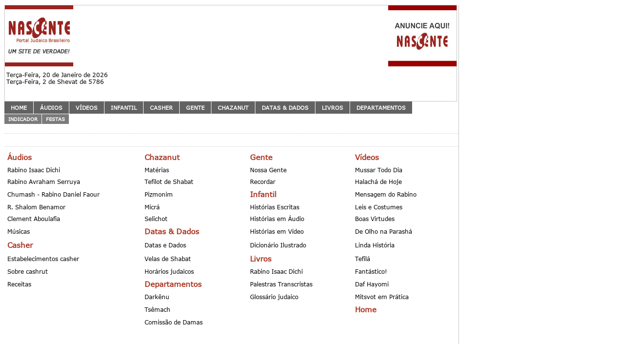

--- FILE ---
content_type: text/html; charset=utf-8
request_url: http://www.revistanascente.com.br/EventoView.aspx?id=3;32;464
body_size: 3522
content:

<!DOCTYPE html PUBLIC "-//W3C//DTD XHTML 1.0 Transitional//EN" "http://www.w3.org/TR/xhtml1/DTD/xhtml1-transitional.dtd">

<html xmlns="http://www.w3.org/1999/xhtml">

<head id="Head1"><title>

</title><link href="css/Geral.css" rel="stylesheet" type="text/css" />
   <script language="JavaScript" type="text/javascript" src="Scripts/desCopy.js"></script>
    <script src="Scripts/javascripts.js" type="text/javascript"></script>
    <script src="Scripts/autalizaInterna.js" type="text/javascript"></script>
    <script src="Scripts/End.js" type="text/javascript"></script>
   <script language="javascript" type="text/javascript">
       function cima() {
           parent.window.scrollTo(100, 100)
       }
   </script>
</head>
<body onload="cima(),end();">
    <script language="javascript" type="text/javascript">
        document.onkeydown = applyKey; 
    </script>
    <form method="post" action="./EventoView.aspx?id=3%3b32%3b464" id="form1">
<div class="aspNetHidden">
<input type="hidden" name="__EVENTTARGET" id="__EVENTTARGET" value="" />
<input type="hidden" name="__EVENTARGUMENT" id="__EVENTARGUMENT" value="" />
<input type="hidden" name="__VIEWSTATE" id="__VIEWSTATE" value="/[base64]" />
</div>

<script type="text/javascript">
//<![CDATA[
var theForm = document.forms['form1'];
if (!theForm) {
    theForm = document.form1;
}
function __doPostBack(eventTarget, eventArgument) {
    if (!theForm.onsubmit || (theForm.onsubmit() != false)) {
        theForm.__EVENTTARGET.value = eventTarget;
        theForm.__EVENTARGUMENT.value = eventArgument;
        theForm.submit();
    }
}
//]]>
</script>


<script src="/WebResource.axd?d=Fiz1jfVfXjgcIPA6s6M2KCly6okCm1zyPmgK7ofd-LN4DTGaqLDStonfUthGS19nl1XYGUGf3F0vGhNQu3qJ0YVVWrUtzkHNOZYcZwLMqTU1&amp;t=638901433900000000" type="text/javascript"></script>


<script src="/ScriptResource.axd?d=-3caPQeTHSu_DDva5L-6-NhJ0M7GznJXkYCC2i0KdHFKO3aLgtCqBT4AjI6jtaQQo7XiM-8QfbERECsNoB-uRRlNi0rYd9ytHpKLtD-JJ9IJeRTK-p_r3ZwZXL4Hn9EZiFXBpogYTHlTH2NN7C8Yfg2&amp;t=ffffffffdd783992" type="text/javascript"></script>
<script type="text/javascript">
//<![CDATA[
if (typeof(Sys) === 'undefined') throw new Error('ASP.NET Ajax client-side framework failed to load.');
//]]>
</script>

<script src="/ScriptResource.axd?d=ZSg-mltQ4ZDTz-OsLKrGxOhY3oTLBtsg-xWDynbdqJbxV1mrpzWaSfZtP5Xwfpd0Appv5TrnmmQMkrAB89nlQpSsZcjLC3AfdJuCBnai1dJOvIJCNbR4BgKfBDK0IZ3g49Z2Vax2u2R-lGj7WWiSWg2&amp;t=ffffffffdd783992" type="text/javascript"></script>
<div class="aspNetHidden">

	<input type="hidden" name="__VIEWSTATEGENERATOR" id="__VIEWSTATEGENERATOR" value="48FD357C" />
	<input type="hidden" name="__EVENTVALIDATION" id="__EVENTVALIDATION" value="/wEdABIxO2zNPW+tkzBbK1HDqx/3GiMn1Viz9q1TZ3ri+Om+tlb64BHAe7Z2qOfp0SDM3Jo9dcbXxMlXb9HHXd4JEKN48/B7vVrvWT9VbF3+7HQqEQxuRTVARlBWNAfaGesb8QZaEHK1xfnLlSSSUcwbFNzYJlFixqMVSTMWCdP2+jXP1/jwPdN99ZU/afsn90qWFmuonslWtIZ/jcMOVZT+NY1SPhcnQPBlLWhYJnulrlOp5YGqyC9gMhZsotjc9ofN7ealm0Bjj0EohnDn59CEZHc1L0H4LjxHM1RjsNZEY5CtegrTpYjgFtpnmrAMWN2KXw/xg1FG+1MiXAVvt+ENgxAT6ZACrx5RZnllKSerU+IuKmLNV+2mZgnOAlNG5DVTg1tH5qRQ34QPrlPVqnApV3mZNgJ4B2DCvzPVoi877Nvj+Q==" />
</div>
    <script type="text/javascript">
//<![CDATA[
Sys.WebForms.PageRequestManager._initialize('ScriptManager1', 'form1', ['tUpdatePanel1','UpdatePanel1'], [], [], 90, '');
//]]>
</script>

    <div id="UpdatePanel1">
	
            <div class="video_central_dar">
                <center>
                <div class="video_quadro_dar">
                    <div class="video_label_dar">
                        <div align="left" class="Titulo">&nbsp;<span id="lblTituloGaleria">Julho de 2011</span></div>
                    </div>
                    <div class="video_rolover_dar" style="overflow:scroll">
                        
                                <div style="padding-bottom:4px; padding-left:8px; width:138px; height:92px;">
                                    <input type="image" name="miniFotos$ctl00$btn17" id="miniFotos_btn17_0" src="Departamentos/Darkenu/img/p/ed114_01.jpg" style="border-width:0px;border-style:None;" />
                                </div>
                            
                                <div style="padding-bottom:4px; padding-left:8px; width:138px; height:92px;">
                                    <input type="image" name="miniFotos$ctl01$btn17" id="miniFotos_btn17_1" src="Departamentos/Darkenu/img/p/ed114_02.jpg" style="border-width:0px;border-style:None;" />
                                </div>
                            
                                <div style="padding-bottom:4px; padding-left:8px; width:138px; height:92px;">
                                    <input type="image" name="miniFotos$ctl02$btn17" id="miniFotos_btn17_2" src="Departamentos/Darkenu/img/p/ed114_03.jpg" style="border-width:0px;border-style:None;" />
                                </div>
                            
                                <div style="padding-bottom:4px; padding-left:8px; width:138px; height:92px;">
                                    <input type="image" name="miniFotos$ctl03$btn17" id="miniFotos_btn17_3" src="Departamentos/Darkenu/img/p/ed114_04.jpg" style="border-width:0px;border-style:None;" />
                                </div>
                            
                                <div style="padding-bottom:4px; padding-left:8px; width:138px; height:92px;">
                                    <input type="image" name="miniFotos$ctl04$btn17" id="miniFotos_btn17_4" src="Departamentos/Darkenu/img/p/ed114_05.jpg" style="border-width:0px;border-style:None;" />
                                </div>
                            
                                <div style="padding-bottom:4px; padding-left:8px; width:138px; height:92px;">
                                    <input type="image" name="miniFotos$ctl05$btn17" id="miniFotos_btn17_5" src="Departamentos/Darkenu/img/p/ed114_06.jpg" style="border-width:0px;border-style:None;" />
                                </div>
                            
                                <div style="padding-bottom:4px; padding-left:8px; width:138px; height:92px;">
                                    <input type="image" name="miniFotos$ctl06$btn17" id="miniFotos_btn17_6" src="Departamentos/Darkenu/img/p/ed114_07.jpg" style="border-width:0px;border-style:None;" />
                                </div>
                            
                                <div style="padding-bottom:4px; padding-left:8px; width:138px; height:92px;">
                                    <input type="image" name="miniFotos$ctl07$btn17" id="miniFotos_btn17_7" src="Departamentos/Darkenu/img/p/ed114_08.jpg" style="border-width:0px;border-style:None;" />
                                </div>
                            
                                <div style="padding-bottom:4px; padding-left:8px; width:138px; height:92px;">
                                    <input type="image" name="miniFotos$ctl08$btn17" id="miniFotos_btn17_8" src="Departamentos/Darkenu/img/p/ed114_09.jpg" style="border-width:0px;border-style:None;" />
                                </div>
                            
                                <div style="padding-bottom:4px; padding-left:8px; width:138px; height:92px;">
                                    <input type="image" name="miniFotos$ctl09$btn17" id="miniFotos_btn17_9" src="Departamentos/Darkenu/img/p/ed114_10.jpg" style="border-width:0px;border-style:None;" />
                                </div>
                            
                                <div style="padding-bottom:4px; padding-left:8px; width:138px; height:92px;">
                                    <input type="image" name="miniFotos$ctl10$btn17" id="miniFotos_btn17_10" src="Departamentos/Darkenu/img/p/ed114_11.jpg" style="border-width:0px;border-style:None;" />
                                </div>
                            
                                <div style="padding-bottom:4px; padding-left:8px; width:138px; height:92px;">
                                    <input type="image" name="miniFotos$ctl11$btn17" id="miniFotos_btn17_11" src="Departamentos/Darkenu/img/p/ed114_12.jpg" style="border-width:0px;border-style:None;" />
                                </div>
                            
                                <div style="padding-bottom:4px; padding-left:8px; width:138px; height:92px;">
                                    <input type="image" name="miniFotos$ctl12$btn17" id="miniFotos_btn17_12" src="Departamentos/Darkenu/img/p/ed114_13.jpg" style="border-width:0px;border-style:None;" />
                                </div>
                            
                                <div style="padding-bottom:4px; padding-left:8px; width:138px; height:92px;">
                                    <input type="image" name="miniFotos$ctl13$btn17" id="miniFotos_btn17_13" src="Departamentos/Darkenu/img/p/ed114_14.jpg" style="border-width:0px;border-style:None;" />
                                </div>
                            
                                <div style="padding-bottom:4px; padding-left:8px; width:138px; height:92px;">
                                    <input type="image" name="miniFotos$ctl14$btn17" id="miniFotos_btn17_14" src="Departamentos/Darkenu/img/p/ed114_15.jpg" style="border-width:0px;border-style:None;" />
                                </div>
                            
                    </div>
                    <div class="video_quadro_vid_dar">
                        <table cellpadding="0" cellspacing="0" class="video_table_dar" align="center">
                            <tr>
                                <td>
                                    <img id="imgGgaleria" src="Departamentos/Darkenu/img/g/ed114_02.jpg" />
                                    
                                </td>
                            </tr>
                        </table>
                    </div>
                    <div class="video_nav_dar">
                        <div class="video_nav_esq_dar">
                            <input type="image" name="ImageButton1" id="ImageButton1" src="imagens/bntGaleriaA.jpg" />
                        </div>
                        <div class="video_nav_cen_dar">
                            <a href="DepartDarkenu.aspx" target="principal"><img src="imagens/bntF.jpg" alt="Voltar ao Menu" /></a>
                        </div>
                        <div class="video_nav_dir_dar">
                            <input type="image" name="ImageButton2" id="ImageButton2" src="imagens/bntGaleriaB.jpg" />
                        </div>
                    </div>
                </div>
                </center>
            </div>
        
</div>
    </form>
<script defer src="https://static.cloudflareinsights.com/beacon.min.js/vcd15cbe7772f49c399c6a5babf22c1241717689176015" integrity="sha512-ZpsOmlRQV6y907TI0dKBHq9Md29nnaEIPlkf84rnaERnq6zvWvPUqr2ft8M1aS28oN72PdrCzSjY4U6VaAw1EQ==" data-cf-beacon='{"version":"2024.11.0","token":"f438fb7636334fbab710b378eb8affe1","r":1,"server_timing":{"name":{"cfCacheStatus":true,"cfEdge":true,"cfExtPri":true,"cfL4":true,"cfOrigin":true,"cfSpeedBrain":true},"location_startswith":null}}' crossorigin="anonymous"></script>
</body>
</html>

--- FILE ---
content_type: text/html; charset=utf-8
request_url: http://www.revistanascente.com.br/Default.aspx?pg=http://www.revistanascente.com.br/EventoView.aspx?id=3;32;464
body_size: 5095
content:


<!doctype html>
<html lang="pt-br">
<head>
    <meta charset="utf-8">
    <meta http-equiv="Pragma" content="no-cache" />
    <meta name="robot" content="Index,Follow" />
    <meta name="googlebot" content="Index,Follow" />
    <meta name="rating" content="general" />
    <meta name="distribution" content="global" />
    <meta name="language" content="pt-br" />
    <meta http-equiv="cache-control" content="max-age=1" />
    <meta http-equiv="cache-control" content="no-cache" />
    <meta http-equiv="expires" content="0" />
    <meta http-equiv="pragma" content="no-cache" />    
    
    <meta name="description" content="Revista Nascente. O Portal Judaico Brasileiro de referência para pesquisa e aprendizado judaicos. Divulgue empresas e serviços para a colônia judaica brasileira." />
    <meta name="keywords" content="revista, nascente, judeus, judias, iehudim, yehudim, yehudi, judaico, judaica, judaismo, Mekor Haim, casher, kasher, jew, jewish, sinagoga, Brasil, São Paulo, shabat, shalom, pessach, pessah, shavuot, sucot, kipur, rosh hashana, judaism, cosher, kosher,  tefila, tfila, teshuva, tshuva, kehila, shekia, tefilot, cashrut, chazanut, áudio, vídeo, darkenu, purin, Shuc Shushan, Shlomo Harari, mussar, halacha, berit milá, tu bishvat, siyum, massêchet, parashá, rabino, mitsvot, Isaac Dishi, Avraham Serruya, Daniel Faour, Shalom Benamor, Clement Aboulafia, Pizmonim, Macam, Macamat, Selichot, Micrá, Sofrut, Tsemâch, Shiurim" />

    <link rel="shortcut icon" type="image/x-icon" href="imagens/favicon.ico" />
    <link href="css/default.css" rel="stylesheet" type="text/css" />

    <title>Revista Nascente - Portal Judaico Brasileiro</title>

    <script language="javascript" type="text/javascript" src="Scripts/Anuncios.js"></script>
    <script language="javascript" type="text/javascript" src="Scripts/jquery-1.6.2.js"></script>
    <script language="javascript" type="text/javascript" src="Scripts/jquery.iframe-auto-height.plugin.js"></script>
    <script language="javascript" type="text/javascript" src="Scripts/atualiza.js"></script>

</head>
<body onload="bannerHome();">
    <form method="post" action="./Default.aspx?pg=http%3a%2f%2fwww.revistanascente.com.br%2fEventoView.aspx%3fid%3d3%3b32%3b464" id="form1">
<div class="aspNetHidden">
<input type="hidden" name="__VIEWSTATE" id="__VIEWSTATE" value="/wEPDwULLTEzODAzNzU2NDZkZL1V6jk/MtOPgESX/CnWxj1VqhvyGfmSGUAnG8iBkUn+" />
</div>

<div class="aspNetHidden">

	<input type="hidden" name="__VIEWSTATEGENERATOR" id="__VIEWSTATEGENERATOR" value="CA0B0334" />
</div>
        <script language="javascript" type="text/javascript">
            document.onkeydown = applyKey;
        </script>
        <div id="Total">

            <div id="Geral">
                <div id="Borda">
                    <div id="Logo">
                        <a href="Default.aspx" target="_self">
                            <img alt="Revista Nascente" src="imagens/logoM.jpg" />
                        </a>
                    </div>

                    <div id="Banner" style="text-align: center">
                        <iframe src="banner/banner_home2.html" width="639" height="125" frameborder="0" scrolling="no"></iframe>
                    </div>

                    <div id="Anuncio">
                        <a href="http://www.revistanascente.com.br/contato.php" target="principal"><img src="imagens/AnuncieAqui2.jpg" alt="Anuncie Aqui"></a>
                    </div>
                    <div id="Busca">
                        <table style="width: 920px">
                            <tr>
                                <td>
                                    <p style="margin-bottom: 5px">
                                        <script src="Scripts/dataJB.js" type="text/jscript"></script>
                                    </p>

                                </td>
                                <td align="center">
                                    <iframe name="som" src="Audio/player/Som.aspx?idsom=0&&idAudio=0" height="100" width="410" frameborder="0" scrolling="no"></iframe>
                                </td>
                                <td style="text-align: right">
                                    <iframe id="buscaGo" src="busca.html" width="227" height="26" marginheight="0" marginwidth="0" frameborder="0"></iframe>
                                </td>
                            </tr>
                        </table>
                    </div>
                </div>

                <div id="NavbarMenu">
                    <ul id="nav">
                        <li><a id="lnkHome" class="home" href="Home.aspx" target="principal" onclick="bannerHome(),pg(document.getElementById('lnkHome').href)">Home</a></li>
                        <li><a href="#">áudios</a>
                            <ul id="audio">
                                <li><a class="primeira destaque" href="#" onclick="bannerAudiosIdichi()">Shiurim</a></li>
                                <li><a id="lnkAudioDichi" href="AudioRIssacDichi.aspx" target="principal" onclick="bannerAudiosIdichi()">Rabino Isaac Dichi</a></li>
                                <li><a id="lnkAudioSerruya" href="AudioRAvrahamSerruya.aspx" target="principal" onclick="bannerAudiosSerruya()">Rabino Avraham Serruya</a></li>
                                <li><a id="lnkAudioDaniel" href="AudioRDanielFaour.aspx" target="principal" onclick="bannerAudiosDaniel()">Chumash</a></li>
                                <li><a class="linkNovo" id="lnkAudioMishna" href="AudioMishna.aspx" target="principal" onclick="bannerAudiosMishna()">Mishná</a></li>
                                <li><a id="lnkAudioShalom" href="AudioShalom.aspx" target="principal" onclick="bannerAudiosShalomBenamor()">R. Shalom Benamor</a></li>
                                <li><a id="lnkAudioClement" href="AudioClement.aspx" target="principal" onclick="bannerAudiosClement()">Clement Aboulafia</a></li>
                                <li><a id="lnkAudioMusicas" href="AudioMusicas.aspx" target="principal" onclick="bannerAudiosMusicas()">Músicas</a></li>
                                <li><a id="lnkAudioTehilim" class="ultima" style="height: 19px; color:#AB3420;" href="AudioTehilim.aspx" target="principal" onclick="bannerAudiosTehilim()"><strong>Tehilim</strong>  <sup style="font-size: 10px;">NOVO</sup></a></li>
                            </ul>
                        </li>
                        <li><a href="#">vídeos</a>
                            <ul id="video">
                                <li><a class="primeira destaque" href="#" onclick="bannerHome()">Shiurim</a></li>
                                <li><a id="lnkVideoSiyumHashas" href="siyum-Hashas.aspx" target="principal" onclick="bannerSiyumHashas()">Siyum Hashás</a></li>
                                <li><a id="lnkVideoMeyer" href="r-meyer-yedid.aspx" target="principal" onclick="bannerMeyer()">R. Meyer Yedid</a></li>
                                <li><a id="lnkVideoMussar" href="VideoMussar.aspx" target="principal" onclick="bannerMussar()">Mussar Todo Dia</a></li>
                                <li><a id="lnkVideoHalacha" href="VideoHalacha.aspx" target="principal" onclick="bannerHalacha()">Halachá de Hoje</a></li>
                                <li><a id="lnkVideoMensagem" href="VideoMensagemRabino.aspx" target="principal" onclick="bannerMensagemRabino()">Mensagem do Rabino</a></li>
                                <li><a id="lnkVideoLeis" href="VideoLeisCos.aspx" target="principal" onclick="bannerLeisCos()">Leis e Costumes</a></li>
                                <li><a id="lnkVideoBoas" href="VideoBoasVirtudas.aspx" target="principal" onclick="bannerBoasVirtudes()">Boas Virtudes</a></li>
                                <li><a id="lnkVideoParasha" href="VideoParasha.aspx" target="principal" onclick="bannerParasha()">De Olho na Parashá</a></li>
                                <li><a id="lnkVideoLinda" href="VideoLinda.aspx" target="principal" onclick="bannerLindaHistoria()">Linda História</a></li>
                                <li><a id="lnkVideoTefila" href="VideoTefila.aspx" target="principal" onclick="bannerTefila()">Tefilá</a></li>
                                <li><a id="lnkVideoFantastico" href="VideoFantastico.aspx" target="principal" onclick="bannerFantasticoooooooo()">Fantástico!</a></li>
                                <li><a id="lnkVideoDafhayomi" href="Aulas/Default.aspx" target="principal" onclick="bannerDafHayomi()">Daf Hayomi</a></li>
                                <li><a id="lnkVideoMitsvot" class="ultima" href="VideoMitsvot.aspx" target="principal" onclick="bannerMitsvot()">Mitsvot em Prática</a></li>
                            </ul>
                        </li>
                        <li><a href="#">infantil</a>
                            <ul id="infantil">
                                <li><a id="lnkInfantilEscrita" class="primeira" href="InfantilLerMat.aspx?id=1" target="principal" onclick="bannerInfantil()">Histórias Escritas</a></li>
                                <li><a id="lnkInfantilAudio" href="AudioInfantil.aspx" target="principal" onclick="bannerInfantil()">Histórias em Áudio</a></li>
                                <li><a id="lnkInfantilVideo" href="videoInfantil.aspx" target="principal" onclick="bannerInfantil()">Histórias em Vídeo</a></li>
                                <li><a id="lnkInfantilDicionario" class="ultima" href="infantilDisIlustrado.aspx" target="principal" onclick="bannerInfantil()">Dicionário Ilustrado</a></li>
                            </ul>
                        </li>
                        <li><a href="#">casher</a>
                            <ul id="casher">
                                <li><a id="lnkCasherEst" class="primeira" href="CasherEst.aspx" target="principal" onclick="bannerCasher(),pg(document.getElementById('lnkCasherEst').href)">Estabelecimentos casher</a></li>
                                <li><a id="lnkCasherSobre" href="CasherSobrea.aspx" target="principal" onclick="bannerCasher(),pg(document.getElementById('lnkCashersobre').href)">Sobre cashrut</a></li>
                                <li><a id="lnkCasherRec" class="ultima" href="CasherReceitas.aspx" target="principal" onclick="bannerCasher(),pg(document.getElementById('lnkCasherRec').href)">Receitas</a></li>
                            </ul>
                        </li>
                        <li><a href="#">gente</a>
                            <ul id="gente" style="width: 101px;">
                                <li><a id="lnkGenteNossa" class="primeira" href="nossa-gente.php" target="principal" onclick="bannerGente()">Nossa Gente</a></li>
                                <li><a id="lnkGenteRec" class="ultima" href="GenteGaleriaRecordar.aspx" target="principal" onclick="bannerGente()">Recordar</a></li>
                            </ul>
                        </li>
                        <li><a href="#">chazanut</a>
                            <ul id="chazanut">
                                <li><a id="lnkChazanutMat" class="primeira" href="ChazanutMaterias.aspx" target="principal" onclick="bannerChazanutMaterias()">Matérias</a></li>
                                <li><a id="A1" href="chazanut-Bar-Mitsva.aspx" target="principal" onclick="bannerChazanutTefilot()">Bar Mitsvá</a></li>
                                <li><a id="lnkChazanutTef" href="ChazanutTefilotShabat.aspx" target="principal" onclick="bannerChazanutTefilot()">Tefilot de Shabat</a></li>
                                <li><a id="lnkChazanutPiz" href="ChazanutPizmonim.aspx" target="principal" onclick="bannerChazanutTefilot()">Pizmonim</a></li>
                                <li><a id="lnkChazanutTora" href="ChazanutMicraTora.aspx" target="principal" onclick="bannerChazanutMicra()">Micrá</a></li>
                                <li><a id="lnkChazanutSel" class="ultima" href="ChazanutSelichot.aspx" target="principal" onclick="bannerChazanutMicra()">Selichot</a></li>
                            </ul>
                        </li>
                        <li><a href="#">datas & dados</a>
                            <ul id="datas">
                                <li><a id="lnkDataDados" class="primeira" href="DatasDados.aspx" target="principal" onclick="bannerDataseDados()">Datas e Dados</a></li>
                                <li><a id="lnkDataVelas" href="DatasVelas.aspx" target="principal" onclick="bannerDatasVelas()">Velas de Shabat</a></li>
                                <li><a id="lnkDataHorario" class="ultima" href="DatasHorarioJudaico.aspx" target="principal" onclick="bannerDatasHorarios()">Horários judaicos</a></li>
                            </ul>
                        </li>
                        <li><a href="#">livros</a>
                            <ul id="livros">
                                <li><a id="lnkLivroPub" class="primeira" href="Livros-Rabino-Isaac-Dichi.aspx" target="principal" onclick="bannerLivroP()">Rabino Isaac Dichi</a></li>
                                <li><a id="lnkLivroPub2" href="Livros-Rabino-Haim-Dichi.aspx" target="principal">Rab. Haim Dichi</a></li>
                                <!-- <li><a href="#">R. Daniel Faour</a></li>-->
                                <li><a target="principal" href="Palestra-transcrita.aspx">Palestras Transcritas</a></li>
                                <li><a class="ultima" href="Livro-Glossario-Judaico.html" target="principal">Glossário judaico</a></li>
                            </ul>
                        </li>
                        <li><a href="#">departamentos</a>
                            <ul id="departamentos">
                                <li><a id="lnkDepartDarkenu" class="primeira" href="DepartDarkenu.aspx" target="principal" onclick="bannerDarkenum()">Darkênu</a></li>
                                <li><a href="DepartTsemach.aspx" target="principal" onclick="bannerDarkenum()">Tsêmach</a></li>
                                <li><a id="lnkDepartDamas" class="ultima" href="DepartDamas.aspx" target="principal" onclick="bannerComissaoDamas()">Comissão de Damas</a></li>
                            </ul>
                        </li>

                        <!-- submenu -->
                        <div style="clear: both;"></div>

                        <li><a class="menu_secundario" target="principal" href="funcaoPHP/indicador-profissional.php">Indicador</a>
                        	<!--
                            <ul id="indicacao">
                                <li><a id="lnkIndicadorMed" class="primeira" href="IndicadorMedico.aspx" target="principal" onclick="bannerIndicadorMedico(),pg(document.getElementById('lnkIndicadorMed').href)">Médicos</a></li>
                                <li><a id="lnkIndicadorAdv" href="indicardorAdvogado.aspx" target="principal" onclick="bannerIndicador2(),pg(document.getElementById('lnkIndicadorMed').href)">Advogados</a></li>
                                <li><a id="lnkIndicadorAul" href="IndicadorAulas.aspx" target="principal" onclick="bannerIndicador2(),pg(document.getElementById('lnkIndicadorAul').href)">Aulas Particulares</a></li>
                                <li><a id="lnkIndicadorImb" href="indicardorImobiliaria.aspx" target="principal" onclick="bannerIndicador2(),pg(document.getElementById('lnkIndicadorAul').href)">Imobiliárias</a></li>
                                <li><a id="lnkIndicadorTra" href="IndicadorTradutores.aspx" target="principal" onclick="bannerIndicador2(),pg(document.getElementById('lnkIndicadorTra').href)">Tradutores</a></li>
                                <li><a id="A2" class="ultima" href="IndicadorTurismo.aspx" target="principal" onclick="bannerIndicadorTurismo(),pg(document.getElementById('lnkIndicadorTu').href)">Turismo</a></li>
                            </ul>-->
                            
                        </li>
                        <li><a class="menu_secundario" href="#">festas</a>
                            <ul id="festas">
                                <li><a id="lnkFestaFes" class="primeira ultima" href="Festaa.aspx" target="principal" onclick="bannerFesta(),pg(document.getElementById('lnkFestaFes').href)">Faça sua festa</a></li>
                            </ul>
                        </li>
                    </ul>
                </div>

                <div style="clear: both;">
                    <hr style="margin-top: 30px;" />
                </div>

                <iframe src="Home.aspx" id="iframe" frameborder="0" scrolling="no" width="925" height="600" name="principal"></iframe>
                <hr />
                <div id="Mapa">
                    <table cellpadding="4" cellspacing="2" style="width: 925px">
                        <tr>
                            <td width="271"><span class="Titulo">Áudios</span></td>
                            <td width="206"><span class="Titulo">Chazanut</span></td>
                            <td width="204"><span class="Titulo">Gente</span></td>
                            <td width="200"><span class="Titulo">Vídeos</span></td>
                        </tr>
                        <tr>
                            <td><a href="AudioRIssacDichi.aspx" target="principal" onclick="bannerAudiosIdichi()">Rabino Isaac Dichi</a></td>
                            <td><a href="ChazanutMaterias.aspx" target="principal" onclick="bannerChazanutMaterias()">Matérias</a></td>
                            <td><a href="nossa-gente.php" target="principal" onclick="bannerGente()">Nossa Gente</a></td>
                            <td><a href="VideoMussar.aspx" target="principal" onclick="bannerMussar()">Mussar Todo Dia</a></td>
                        </tr>
                        <tr>
                            <td><a href="AudioRAvrahamSerruya.aspx" target="principal" onclick="bannerAudiosSerruya()">Rabino Avraham Serruya</a></td>
                            <td><a href="ChazanutTefilotShabat.aspx" target="principal" onclick="bannerChazanutTefilot()">Tefilot de Shabat</a></td>
                            <td><a href="GenteGaleriaRecordar.aspx" target="principal" onclick="bannerGente()">Recordar</a></td>
                            <td><a href="VideoHalacha.aspx" target="principal" onclick="bannerHalacha()">Halachá de Hoje</a></td>
                        </tr>
                        <tr>
                            <td><a href="AudioRDanielFaour.aspx" target="principal" onclick="bannerAudiosDaniel()">Chumash - Rabino Daniel Faour</a></td>
                            <td><a href="ChazanutPizmonim.aspx" target="principal" onclick="bannerChazanutTefilot()">Pizmonim</a></td>
                            <td><span class="Titulo">Infantil</span></td>
                            <td><a href="VideoMensagemRabino.aspx" target="principal" onclick="bannerMensagemRabino()">Mensagem do Rabino</a></td>
                        </tr>
                        <tr>
                            <td><a href="AudioShalom.aspx" target="principal" onclick="bannerAudiosShalomBenamor()">R. Shalom Benamor</a></td>
                            <td><a href="ChazanutMicraTora.aspx" target="principal">Micrá</a></td>
                            <td><a href="InfantilLerMat.aspx?id=1" target="principal" onclick="bannerInfantil()">Histórias Escritas</a></td>
                            <td><a href="VideoLeisCos.aspx" target="principal" onclick="bannerLeisCos()">Leis e Costumes</a></td>
                        </tr>
                        <tr>
                            <td><a href="AudioClement.aspx" target="principal" onclick="bannerAudiosClement()">Clement Aboulafia</a></td>
                            <td><a href="ChazanutSelichot.aspx" target="principal">Selichot</a></td>
                            <td><a href="AudioInfantil.aspx" target="principal" onclick="bannerInfantil()">Histórias em Áudio</a></td>
                            <td><a href="VideoBoasVirtudas.aspx" target="principal" onclick="bannerBoasVirtudes()">Boas Virtudes</a></td>
                        </tr>
                        <tr>
                            <td><a href="AudioMusicas.aspx" target="principal" onclick="bannerAudiosMusicas()">Músicas</a></td>
                            <td><span class="Titulo">Datas &amp; Dados</span></td>
                            <td><a href="videoInfantil.aspx" target="principal" onclick="bannerInfantil()">Histórias em Vídeo</a></td>
                            <td><a href="VideoParasha.aspx" target="principal" onclick="bannerParasha()">De Olho na Parashá</a></td>
                        </tr>
                        <tr>
                            <td><span class="Titulo">Casher</span></td>
                            <td><a href="DatasDados.aspx" target="principal">Datas e Dados</a></td>
                            <td><a href="infantilDisIlustrado.aspx" target="principal" onclick="bannerInfantil()">Dicionário Ilustrado</a></td>
                            <td><a href="VideoLinda.aspx" target="principal" onclick="bannerLindaHistoria()">Linda História</a></td>
                        </tr>
                        <tr>
                            
                            <td class="style1"><a href="CasherEst.aspx" target="principal">Estabelecimentos casher</a></td>
                            <td><a href="DatasVelas.aspx" target="principal">Velas de Shabat</a></td>
                            <td><span class="Titulo">Livros</span></td>
                            <td><a href="VideoTefila.aspx" target="principal" onclick="bannerTefila()">Tefilá</a></td>
                        </tr>
                        <tr>
                            
                            <td><a href="CasherSobrea.aspx" target="principal">Sobre cashrut</a></td>
                            <td><a href="DatasHorarioJudaico.aspx" target="principal">Horários judaicos</a></td>
                            <td><a href="Livros-Rabino-Isaac-Dichi.aspx" target="principal" onclick="bannerLivroP()">Rabino Isaac Dichi</a></td>
                            <td><a href="VideoFantastico.aspx" target="principal" onclick="bannerFantasticoooooooo()">Fantástico!</a></td>
                        </tr>
                        <tr>
                            
                            <td><a href="CasherReceitas.aspx" target="principal">Receitas</a></td>
                            <td><span class="Titulo">Departamentos</span></td>
                            <td><a href="Palestra-transcrita.aspx" target="principal" onclick="bannerLivroP()">Palestras Transcristas</a></td>
                            <td><a href="Aulas/Default.aspx" target="principal" onclick="bannerPalestra()">Daf Hayomi</a></td>
                        </tr>
                        <tr>
                            <td></td>
                            <td><a href="DepartDarkenu.aspx" target="principal">Darkênu</a></td>
                            <td><a href="Livro-Glossario-Judaico.html" target="principal">Glossário judaico</a></td>
                            <td><a href="VideoMitsvot.aspx" target="principal" onclick="bannerMitsvot()">Mitsvot em Prática</a></td>
                        </tr>
                        <tr>
                            <td></td>
                            <td><a href="DepartTsemach.aspx" target="principal" onclick="bannerDarkenum()">Tsêmach</a></td>
                            <td>&nbsp;</td>
                            <td><a href="Home.aspx" target="principal"><span class="Titulo">Home</span></a></td>
                        </tr>
                        <tr>
                            <td>&nbsp;</td>
                            <td><a href="DepartDamas.aspx" target="principal">Comissão de Damas</a></td>
                            <td>&nbsp;</td>
                            <td>&nbsp;</td>
                        </tr>
                        <tr>
                            <td><!-- <a href="Download-livro.php" target="principal"> </a> --></td>
                            <td><!-- <a href="contato.php" target="principal"> </a> --></td>
                            <td>&nbsp;</td>
                            <td>&nbsp;</td>
                        </tr>
                        <tr>
                            <td>&nbsp;</td>
                            <td>&nbsp;</td>
                            <td>&nbsp;</td>
                            <td><!-- <a href="funcaoPHP/indicador-profissional.php" target="principal">. --></a></td>
                        </tr>
                    </table>
                </div>
            </div>
            <div class="banner_lateral">
                <div><a href="banner/vid/kupat-hair--final.html" target="principal" onclick="bannerMensagemRabino()"></a></div>
                <script type="text/javascript">
                    function randOrd() { return (Math.round(Math.random()) - 0.5); }
                    function randBan() {
                        var banner = new Array();
                        banner[0] = '<div id="Dimg1"><a id="lnk1" href="" target="principal"><img id="img1" border="0" alt="" src="imagens/zeh.gif" border="0"/></a><br /></div>';
                        banner[1] = '<div id="Dimg2"><a id="lnk2" href="" target="_blank">   <img id="img2" border="0" alt="" src="imagens/zeh.gif" border="0"/></a><br /></div>';
                        banner[2] = '<div id="Dimg3"><a id="lnk3" href="" target="_blank">   <img id="img3" border="0" alt="" src="imagens/zeh.gif" border="0"/></a><br /></div>';
                        banner[3] = '<div id="Dimg4"><a id="lnk4" href="" target="_blank">   <img id="img4" border="0" alt="" src="imagens/zeh.gif" border="0"/></a><br /></div>';
                        banner[4] = '<div id="Dimg5"><a id="lnk5" href="" target="_blank">   <img id="img5" border="0" alt="" src="imagens/zeh.gif" border="0"/></a><br /></div>';
                        banner[5] = '<div id="Dimg6"><a id="lnk6" href="" target="principal"><img id="img6" border="0" alt="" src="imagens/zeh.gif" border="0"/></a><br /></div>';
                        banner[6] = '<div id="Dimg7"><a id="lnk7" href="" target="_blank">   <img id="img7" border="0" alt="" src="imagens/zeh.gif" border="0"/></a><br /></div>';
                        banner[7] = '<div id="Dimg8"><a id="lnk8" href="" target="_blank">   <img id="img8" border="0" alt="" src="imagens/zeh.gif" border="0"/></a><br /></div>';
                        banner[8] = '<div id="Dimg9"><img id="img9" border="0" alt="" src="imagens/zeh.gif" border="0"/></div>';
                        banner.sort(randOrd);
                        for (i = 0; i <= banner.length - 1; i++) document.write(banner[i]);
                        return;
                    }
                    randBan();
                </script>
            </div>

            <div style="clear: both">
                <hr />
            </div>
            

    <span id="lblTeste"></span>

        </div>
    

<script type="text/javascript">
//<![CDATA[
document.getElementById('iframe').src = 'http://www.revistanascente.com.br/EventoView.aspx?id=3;32;464';//]]>
</script>
</form>
    <script type="text/javascript">
        jQuery('iframe').iframeAutoHeight({ debug: true, diagnostics: false });
    </script>
<script defer src="https://static.cloudflareinsights.com/beacon.min.js/vcd15cbe7772f49c399c6a5babf22c1241717689176015" integrity="sha512-ZpsOmlRQV6y907TI0dKBHq9Md29nnaEIPlkf84rnaERnq6zvWvPUqr2ft8M1aS28oN72PdrCzSjY4U6VaAw1EQ==" data-cf-beacon='{"version":"2024.11.0","token":"f438fb7636334fbab710b378eb8affe1","r":1,"server_timing":{"name":{"cfCacheStatus":true,"cfEdge":true,"cfExtPri":true,"cfL4":true,"cfOrigin":true,"cfSpeedBrain":true},"location_startswith":null}}' crossorigin="anonymous"></script>
</body>
</html>


--- FILE ---
content_type: text/html; charset=utf-8
request_url: http://www.revistanascente.com.br/Audio/player/Som.aspx?idsom=0&&idAudio=0
body_size: 882
content:


<!DOCTYPE html PUBLIC "-//W3C//DTD XHTML 1.0 Transitional//EN" "http://www.w3.org/TR/xhtml1/DTD/xhtml1-transitional.dtd">

<html xmlns="http://www.w3.org/1999/xhtml">
<head><title>

</title><link href="../../css/Revista.css" rel="stylesheet" type="text/css" /></head>
<body>
    <form method="post" action="./Som.aspx?idsom=0&amp;&amp;idAudio=0" id="form1">
<div class="aspNetHidden">
<input type="hidden" name="__VIEWSTATE" id="__VIEWSTATE" value="/wEPDwUKMTI4Nzk1MDc2Mg9kFgICAw9kFgICAQ8PFgIeDUZsYXNoTW92aWVVcmwFEn4vQXVkaW8vcGxheWVyLnN3ZmRkZH/pIbnkkLVus9r39kB8SKOeHjYkhfG4l0R+p+7mNPTB" />
</div>

<div class="aspNetHidden">

	<input type="hidden" name="__VIEWSTATEGENERATOR" id="__VIEWSTATEGENERATOR" value="E3D36F54" />
</div>
    
    </form>
<script defer src="https://static.cloudflareinsights.com/beacon.min.js/vcd15cbe7772f49c399c6a5babf22c1241717689176015" integrity="sha512-ZpsOmlRQV6y907TI0dKBHq9Md29nnaEIPlkf84rnaERnq6zvWvPUqr2ft8M1aS28oN72PdrCzSjY4U6VaAw1EQ==" data-cf-beacon='{"version":"2024.11.0","token":"f438fb7636334fbab710b378eb8affe1","r":1,"server_timing":{"name":{"cfCacheStatus":true,"cfEdge":true,"cfExtPri":true,"cfL4":true,"cfOrigin":true,"cfSpeedBrain":true},"location_startswith":null}}' crossorigin="anonymous"></script>
</body>
</html>


--- FILE ---
content_type: text/html; charset=utf-8
request_url: http://www.revistanascente.com.br/EventoView.aspx?id=3;32;464
body_size: 3522
content:

<!DOCTYPE html PUBLIC "-//W3C//DTD XHTML 1.0 Transitional//EN" "http://www.w3.org/TR/xhtml1/DTD/xhtml1-transitional.dtd">

<html xmlns="http://www.w3.org/1999/xhtml">

<head id="Head1"><title>

</title><link href="css/Geral.css" rel="stylesheet" type="text/css" />
   <script language="JavaScript" type="text/javascript" src="Scripts/desCopy.js"></script>
    <script src="Scripts/javascripts.js" type="text/javascript"></script>
    <script src="Scripts/autalizaInterna.js" type="text/javascript"></script>
    <script src="Scripts/End.js" type="text/javascript"></script>
   <script language="javascript" type="text/javascript">
       function cima() {
           parent.window.scrollTo(100, 100)
       }
   </script>
</head>
<body onload="cima(),end();">
    <script language="javascript" type="text/javascript">
        document.onkeydown = applyKey; 
    </script>
    <form method="post" action="./EventoView.aspx?id=3%3b32%3b464" id="form1">
<div class="aspNetHidden">
<input type="hidden" name="__EVENTTARGET" id="__EVENTTARGET" value="" />
<input type="hidden" name="__EVENTARGUMENT" id="__EVENTARGUMENT" value="" />
<input type="hidden" name="__VIEWSTATE" id="__VIEWSTATE" value="/[base64]" />
</div>

<script type="text/javascript">
//<![CDATA[
var theForm = document.forms['form1'];
if (!theForm) {
    theForm = document.form1;
}
function __doPostBack(eventTarget, eventArgument) {
    if (!theForm.onsubmit || (theForm.onsubmit() != false)) {
        theForm.__EVENTTARGET.value = eventTarget;
        theForm.__EVENTARGUMENT.value = eventArgument;
        theForm.submit();
    }
}
//]]>
</script>


<script src="/WebResource.axd?d=Fiz1jfVfXjgcIPA6s6M2KCly6okCm1zyPmgK7ofd-LN4DTGaqLDStonfUthGS19nl1XYGUGf3F0vGhNQu3qJ0YVVWrUtzkHNOZYcZwLMqTU1&amp;t=638901433900000000" type="text/javascript"></script>


<script src="/ScriptResource.axd?d=-3caPQeTHSu_DDva5L-6-NhJ0M7GznJXkYCC2i0KdHFKO3aLgtCqBT4AjI6jtaQQo7XiM-8QfbERECsNoB-uRRlNi0rYd9ytHpKLtD-JJ9IJeRTK-p_r3ZwZXL4Hn9EZiFXBpogYTHlTH2NN7C8Yfg2&amp;t=ffffffffdd783992" type="text/javascript"></script>
<script type="text/javascript">
//<![CDATA[
if (typeof(Sys) === 'undefined') throw new Error('ASP.NET Ajax client-side framework failed to load.');
//]]>
</script>

<script src="/ScriptResource.axd?d=ZSg-mltQ4ZDTz-OsLKrGxOhY3oTLBtsg-xWDynbdqJbxV1mrpzWaSfZtP5Xwfpd0Appv5TrnmmQMkrAB89nlQpSsZcjLC3AfdJuCBnai1dJOvIJCNbR4BgKfBDK0IZ3g49Z2Vax2u2R-lGj7WWiSWg2&amp;t=ffffffffdd783992" type="text/javascript"></script>
<div class="aspNetHidden">

	<input type="hidden" name="__VIEWSTATEGENERATOR" id="__VIEWSTATEGENERATOR" value="48FD357C" />
	<input type="hidden" name="__EVENTVALIDATION" id="__EVENTVALIDATION" value="/wEdABIxO2zNPW+tkzBbK1HDqx/3GiMn1Viz9q1TZ3ri+Om+tlb64BHAe7Z2qOfp0SDM3Jo9dcbXxMlXb9HHXd4JEKN48/B7vVrvWT9VbF3+7HQqEQxuRTVARlBWNAfaGesb8QZaEHK1xfnLlSSSUcwbFNzYJlFixqMVSTMWCdP2+jXP1/jwPdN99ZU/afsn90qWFmuonslWtIZ/jcMOVZT+NY1SPhcnQPBlLWhYJnulrlOp5YGqyC9gMhZsotjc9ofN7ealm0Bjj0EohnDn59CEZHc1L0H4LjxHM1RjsNZEY5CtegrTpYjgFtpnmrAMWN2KXw/xg1FG+1MiXAVvt+ENgxAT6ZACrx5RZnllKSerU+IuKmLNV+2mZgnOAlNG5DVTg1tH5qRQ34QPrlPVqnApV3mZNgJ4B2DCvzPVoi877Nvj+Q==" />
</div>
    <script type="text/javascript">
//<![CDATA[
Sys.WebForms.PageRequestManager._initialize('ScriptManager1', 'form1', ['tUpdatePanel1','UpdatePanel1'], [], [], 90, '');
//]]>
</script>

    <div id="UpdatePanel1">
	
            <div class="video_central_dar">
                <center>
                <div class="video_quadro_dar">
                    <div class="video_label_dar">
                        <div align="left" class="Titulo">&nbsp;<span id="lblTituloGaleria">Julho de 2011</span></div>
                    </div>
                    <div class="video_rolover_dar" style="overflow:scroll">
                        
                                <div style="padding-bottom:4px; padding-left:8px; width:138px; height:92px;">
                                    <input type="image" name="miniFotos$ctl00$btn17" id="miniFotos_btn17_0" src="Departamentos/Darkenu/img/p/ed114_01.jpg" style="border-width:0px;border-style:None;" />
                                </div>
                            
                                <div style="padding-bottom:4px; padding-left:8px; width:138px; height:92px;">
                                    <input type="image" name="miniFotos$ctl01$btn17" id="miniFotos_btn17_1" src="Departamentos/Darkenu/img/p/ed114_02.jpg" style="border-width:0px;border-style:None;" />
                                </div>
                            
                                <div style="padding-bottom:4px; padding-left:8px; width:138px; height:92px;">
                                    <input type="image" name="miniFotos$ctl02$btn17" id="miniFotos_btn17_2" src="Departamentos/Darkenu/img/p/ed114_03.jpg" style="border-width:0px;border-style:None;" />
                                </div>
                            
                                <div style="padding-bottom:4px; padding-left:8px; width:138px; height:92px;">
                                    <input type="image" name="miniFotos$ctl03$btn17" id="miniFotos_btn17_3" src="Departamentos/Darkenu/img/p/ed114_04.jpg" style="border-width:0px;border-style:None;" />
                                </div>
                            
                                <div style="padding-bottom:4px; padding-left:8px; width:138px; height:92px;">
                                    <input type="image" name="miniFotos$ctl04$btn17" id="miniFotos_btn17_4" src="Departamentos/Darkenu/img/p/ed114_05.jpg" style="border-width:0px;border-style:None;" />
                                </div>
                            
                                <div style="padding-bottom:4px; padding-left:8px; width:138px; height:92px;">
                                    <input type="image" name="miniFotos$ctl05$btn17" id="miniFotos_btn17_5" src="Departamentos/Darkenu/img/p/ed114_06.jpg" style="border-width:0px;border-style:None;" />
                                </div>
                            
                                <div style="padding-bottom:4px; padding-left:8px; width:138px; height:92px;">
                                    <input type="image" name="miniFotos$ctl06$btn17" id="miniFotos_btn17_6" src="Departamentos/Darkenu/img/p/ed114_07.jpg" style="border-width:0px;border-style:None;" />
                                </div>
                            
                                <div style="padding-bottom:4px; padding-left:8px; width:138px; height:92px;">
                                    <input type="image" name="miniFotos$ctl07$btn17" id="miniFotos_btn17_7" src="Departamentos/Darkenu/img/p/ed114_08.jpg" style="border-width:0px;border-style:None;" />
                                </div>
                            
                                <div style="padding-bottom:4px; padding-left:8px; width:138px; height:92px;">
                                    <input type="image" name="miniFotos$ctl08$btn17" id="miniFotos_btn17_8" src="Departamentos/Darkenu/img/p/ed114_09.jpg" style="border-width:0px;border-style:None;" />
                                </div>
                            
                                <div style="padding-bottom:4px; padding-left:8px; width:138px; height:92px;">
                                    <input type="image" name="miniFotos$ctl09$btn17" id="miniFotos_btn17_9" src="Departamentos/Darkenu/img/p/ed114_10.jpg" style="border-width:0px;border-style:None;" />
                                </div>
                            
                                <div style="padding-bottom:4px; padding-left:8px; width:138px; height:92px;">
                                    <input type="image" name="miniFotos$ctl10$btn17" id="miniFotos_btn17_10" src="Departamentos/Darkenu/img/p/ed114_11.jpg" style="border-width:0px;border-style:None;" />
                                </div>
                            
                                <div style="padding-bottom:4px; padding-left:8px; width:138px; height:92px;">
                                    <input type="image" name="miniFotos$ctl11$btn17" id="miniFotos_btn17_11" src="Departamentos/Darkenu/img/p/ed114_12.jpg" style="border-width:0px;border-style:None;" />
                                </div>
                            
                                <div style="padding-bottom:4px; padding-left:8px; width:138px; height:92px;">
                                    <input type="image" name="miniFotos$ctl12$btn17" id="miniFotos_btn17_12" src="Departamentos/Darkenu/img/p/ed114_13.jpg" style="border-width:0px;border-style:None;" />
                                </div>
                            
                                <div style="padding-bottom:4px; padding-left:8px; width:138px; height:92px;">
                                    <input type="image" name="miniFotos$ctl13$btn17" id="miniFotos_btn17_13" src="Departamentos/Darkenu/img/p/ed114_14.jpg" style="border-width:0px;border-style:None;" />
                                </div>
                            
                                <div style="padding-bottom:4px; padding-left:8px; width:138px; height:92px;">
                                    <input type="image" name="miniFotos$ctl14$btn17" id="miniFotos_btn17_14" src="Departamentos/Darkenu/img/p/ed114_15.jpg" style="border-width:0px;border-style:None;" />
                                </div>
                            
                    </div>
                    <div class="video_quadro_vid_dar">
                        <table cellpadding="0" cellspacing="0" class="video_table_dar" align="center">
                            <tr>
                                <td>
                                    <img id="imgGgaleria" src="Departamentos/Darkenu/img/g/ed114_02.jpg" />
                                    
                                </td>
                            </tr>
                        </table>
                    </div>
                    <div class="video_nav_dar">
                        <div class="video_nav_esq_dar">
                            <input type="image" name="ImageButton1" id="ImageButton1" src="imagens/bntGaleriaA.jpg" />
                        </div>
                        <div class="video_nav_cen_dar">
                            <a href="DepartDarkenu.aspx" target="principal"><img src="imagens/bntF.jpg" alt="Voltar ao Menu" /></a>
                        </div>
                        <div class="video_nav_dir_dar">
                            <input type="image" name="ImageButton2" id="ImageButton2" src="imagens/bntGaleriaB.jpg" />
                        </div>
                    </div>
                </div>
                </center>
            </div>
        
</div>
    </form>
<script defer src="https://static.cloudflareinsights.com/beacon.min.js/vcd15cbe7772f49c399c6a5babf22c1241717689176015" integrity="sha512-ZpsOmlRQV6y907TI0dKBHq9Md29nnaEIPlkf84rnaERnq6zvWvPUqr2ft8M1aS28oN72PdrCzSjY4U6VaAw1EQ==" data-cf-beacon='{"version":"2024.11.0","token":"f438fb7636334fbab710b378eb8affe1","r":1,"server_timing":{"name":{"cfCacheStatus":true,"cfEdge":true,"cfExtPri":true,"cfL4":true,"cfOrigin":true,"cfSpeedBrain":true},"location_startswith":null}}' crossorigin="anonymous"></script>
</body>
</html>

--- FILE ---
content_type: text/css
request_url: http://www.revistanascente.com.br/css/Geral.css
body_size: 8624
content:
@charset "utf-8";

@font-face{
	font-family: Verdana;
	font-style:normal;
	font-weight:normal;
	src: url(verdana.ttf);	
}
/* CSS Document */
*			{font-family:Verdana; font-size:12px;}
body		{font-size:12px; margin-top:2px; margin-left:2px; text-decoration:none;  overflow:auto; text-decoration:none;}
html, body	{overflow:hidden;}
p			{margin-top:5px; margin-bottom:5px;}
hr      	{border:0; border-top:1px dotted #ccc; display:block;}
ul          {list-style:none; padding:0px; margin:0px;}


/* Começo Load*/
#carregador_pai		{width:100%; height:100%; position:absolute; margin:auto; text-align:center}
#carregador			{border:1px solid #6a6a6a; display:block; filter:alpha(opacity=100); opacity:1; width:330px; color:#000000; background-color:#fff; padding:3px; margin:25%; z-index:2;}
/* Fim Load*/

.entrelinhamento	{line-height:15pt; display:block;}
.classificados		{line-height:15pt; display:block; margin-bottom:10px;}
.linhaCimaTitulo    {line-height:4pt;}
.linhaBaixoTitulo   {line-height:3pt;}



a.linkNovo span {
    color: #AB3420;
}
.link_video	{float:left; margin-right:6px;}
.minutagem	{font-size:9px; padding-top:2px; text-align:left;}
.legenda    {font-size:10px; padding-top:2px; text-align:center;}

.w100	{width:100%;}
.w97	{width:97%;}
.w50    {width:50%;}

.limpa {
    clear: both;
}

td.especial sup {
    color: #900;
    font-size: 9px;
    line-height: 2px;
}
.mostra     {display:block;}
.esconde    {display:none;}

.mPointer   {cursor:pointer;}

.bgCinza    {background-color:#E6E6E6;}

.txtBranco	{color:#fff;}
.txtVinho	{padding:5px; font-weight:bold; color:#AB3420; cursor:pointer;}
.txtPreto	{padding:5px; font-weight:bold; color:#000; cursor:pointer;}
.liDiv      {width:auto;}

.borda      {border:2px solid #CCCCCC;}
.bordaBottom {
    border-bottom: dotted #ccc 1px;
    padding-bottom:20px;
}
.negrito    {font-weight:bold;}
.fontNormal {font-style:normal;}

.MPointer   {cursor:pointer;}
.MDefault   {cursor:default;}

.alLef	{text-align:left;}
.alRig  {text-align:right;}
.alCen  {text-align:center;}

a:link 		{color:#000000; text-decoration: none; cursor:pointer;}
a:visited 	{text-decoration:none;	color:#000000;}
a:hover 	{text-decoration:none;	color:#7B7B7B;}
a:active 	{text-decoration:none;}

.Titulo		{padding-bottom:5px; font-family:verdana; font-size:15px; color:#AB3420; font-weight:bold; font-style:normal!important;}
.CTitulo	{padding-bottom:5px; font-family:verdana; font-size:15px; color:#AB3420; font-weight:bold; text-align:center;}
.Subtitulo	{padding-bottom:5px; font-family:verdana; font-size:13px; color:#000; font-weight:bold; text-align:left;}
.autor		{font-style:italic; margin-bottom:10px;}

#Total		{width:1190px; margin-top:5px; margin-left:2px;}
#Geral		{width:930px; top:0px; left:0px; margin-top:5px; margin-left:5px; border-right:1px solid #C5C5C5; border-left-width:1px; float:left;}
#Borda		{border: 1px solid #C5C5C5; width:925px; height:196px;}
#Logo		{width:140px; height:125px; float:left;}
#Banner		{width:645px; height:125px; float:left;}
.Banner		{width:645px; height:125px; float:left;}
#Anuncio	{width:124px; float:left; text-align:right;}
#Busca		{width:925px; float:left;}
#Menu		{margin-top:5px; width:928px; height:27px; float:left;}
#SubMenu	{width:925px; height:23px; float:left}
#Pagina		{width:920px; float:left;}
#Revista	{height:385px; width: 925px;}
#Divisao	{width:925px; float:left;}
#Conteudo	{width:462px; top:352px; left:0px; float:left;}
#Flash		{border-left:1px dotted #C5C5C5; width:454px; float:left; text-align:center; padding-left:1px; margin-left:1px;}
#Fotos		{width:924px; left:0px; height:850px; float:left;}
#Anuncio1	{width:247px; height:124px; float:right; margin-left: 2px; margin-top:5px}
#Anuncio2	{width:247px; height:450px; float:right; margin-left: 2px;}
#Anuncio3	{width:247px; height:478px; float:right; margin-left: 2px;}
#mapa		{width:925px; text-align:left; float:left;}
#Livros1	{width:307px; height:250px; float:left;}
#Livros2	{width:590px; margin-left:25px; height:250px; float:left;}
#Fora		{border-left:1px solid #C5C5C5; padding:0px 0px 0px 2px; width:247px; float:right; margin-top:5px; height:3083px;}


.Final	{width:922px; height:598px;}

/* COMECO DO MENU */
#navbar		{height:0px; visibility:hidden; display:none }
#NavbarMenu {width:925px; height:35px; color:#FFF; margin:0; padding:0;}
#nav 		{margin:0; padding:0;}

#nav ul {float:left; list-style:none; margin:0; padding:4px 8px;}
#nav li {list-style:none; margin:0; padding:0; text-transform:uppercase; font-weight:bold; padding-left:10px;}
#nav li a, 
#nav li a:link, 
#nav li a:visited {background:#626262; color:#FFF; display:block; text-decoration:none; font-weight:bold; font-size:11px; margin:0; padding:6px 13px; border-right:1px solid #fff;}

#nav li a:hover {background:#7b7b7b;}

#nav li li a, 
#nav li li a:link, 
#nav li li a:visited {background:#fff; color:#000; border-bottom:0; border-top:0; border-right:2px solid #7b7b7b; border-left:2px solid #7b7b7b; font-weight:bold; text-transform:none; font-size:12px; line-height:13px; float:none; margin:0; padding:2px 0 2px 6px; font-weight:100;}

#nav li li a:hover, 
#nav li li a:active {background:#fff; color:#7b7b7b; font-weight:100;}

#nav li {float:left; padding:0;}
#nav li ul {width:219px; position:absolute; left:-999em; height:auto; margin:0; padding:0; z-index:9999;}
#nav li ul a {width:140px;}
#nav li ul ul {margin:-32px 0 0 171px;}

#nav li:hover ul ul, 
#nav li:hover ul ul ul, 
#nav li.sfhover ul ul, 
#nav li.sfhover ul ul ul {left:-999em;}

#nav li:hover ul, 
#nav li li:hover ul, 
#nav li li li:hover ul, 
#nav li.sfhover ul, 
#nav li li.sfhover ul, 
#nav li li li.sfhover ul {left:auto;}
#nav li:hover, #nav li.sfhover {position:static;}

/* excecoes */
#nav li ul li a.primeira	{border-top:2px solid #7b7b7b; padding-top:6px;}
#nav li ul li a.ultima		{border-bottom:2px solid #7b7b7b; padding-bottom:6px;}
#nav li ul li a.destaque	{font-weight:bold; padding:2px 3px 0 3px!important;}
#nav li ul li a.home		{padding:6px 12px!important;}
#nav li a.menu_secundario	{background:#7b7b7b; margin-top:1px; font-size:10px; padding:4px 8px;}

/* tamanho submenus */
#nav li ul#audio li a, #nav li ul#audio li a:link, #nav li ul#audio li a:visited 							{width:162px; padding-right:0;}
#nav li ul#video li a, #nav li ul#video li a:link, #nav li ul#video li a:visited 							{width:141px; padding-right:0;}
#nav li ul#infantil li a, #nav li ul#infantil li a:link, #nav li ul#infantil li a:visited 					{width:129px; padding-right:0;}
#nav li ul#casher li a, #nav li ul#casher li a:link, #nav li ul#casher li a:visited 						{width:167px; padding-right:0;}
#nav li ul#gente li a, #nav li ul#gente li a:link, #nav li ul#gente li a:visited 							{width:88px;  padding-right:0;}
#nav li ul#chazanut li a, #nav li ul#chazanut li a:link, #nav li ul#chazanut li a:visited 					{width:115px; padding-right:0;}
#nav li ul#datas li a, #nav li ul#datas li a:link, #nav li ul#datas li a:visited 							{width:116px; padding-right:0;}
#nav li ul#livros li a, #nav li ul#livros li a:link, #nav li ul#livros li a:visited 						{width:187px; padding-right:0;}
#nav li ul#departamentos li a, #nav li ul#departamentos li a:link, #nav li ul#departamentos li a:visited 	{width:139px; padding-right:0;}
#nav li ul#indicacao li a, #nav li ul#indicacao li a:link, #nav li ul#indicacao li a:visited 				{width:120px; padding-right:0;}
#nav li ul#festas li a, #nav li ul#festas li a:link, #nav li ul#festas li a:visited 						{width:100px; padding-right:0;}



/* FIM DO MENU */



/******************************************************** Começo Home *************************************************************/

/* SUBSEÇÕES - Home */
#Velas			{width:450px; float:left; padding:5px; line-height:13pt; text-align:center;}
#Historia		{width:450px; float:left; padding:5px; line-height:13pt;}
#Parashat		{width:450px; float:left; padding:5px; line-height:13pt;}
#Destaques		{width:450px; height:215px; float:left; padding:5px; line-height: 13pt;}
#Comemoracoes	{width:450px; float:left; padding:5px; line-height:13pt}
#Infantil		{width:450px; float:left; padding:5px; line-height:13pt; text-align:left;}
#Mussar			{width:450px; float:left; padding:5px; line-height:13pt;}
#Shiurim		{width:450px; float:left; padding:5px; line-height:13pt; text-align:left;}
#VideoP			{width:450px; float:left; padding:5px; line-height:13pt;}
#Mitsvot		{width:410px; height:350px; margin-left:43px; float:left;}
#galeria		{width:480px; float:right; text-align:center; height:294px; border:1px dotted #C5C5C5;}
#livrosC		{width:375px; border:1px dotted #C5C5C5; margin-top:5px; text-align:left;}
#indicador		{width:480px; height:250px; border:1px dotted #C5C5C5; margin-top:5px; margin-bottom:5px;}
#Conteudo2		{width:925px;}
#cont1			{width:462px; border-right:1px dotted #C5C5C5; float:left; height:682px;}
#cont2			{width:460px; float:left; height:683px;}

.Linha			{font-family:Verdana; font-size:8px; color:#C5C5C5; line-height:13pt;}
.Linha2			{font-family:Verdana; font-size:8px; color:#C5C5C5; line-height:13pt; float:left;}
.Caixa			{padding:5px; border: 1px dotted #C5C5C5; cursor:default;}
.Caixa table    {}
.Caixa table tr {cursor:pointer;}
.Final			{width:925px;}

/* REVISTAS - SUMARIO */
.revistas_box						{width:911px; height:auto; padding:5px; border:1px solid #c5c5c5; display:table;}
.revistas_capa_grande				{width:261px; height:348px; border:2px solid #fff; float:left; cursor:pointer;}
.revistas_capa_grande:hover			{border:2px solid #aaa;}
.revistas_box_sumario				{width:200px; height:354px; float:left;}
.revistas_box_sumario ul li         {border-top: dotted #ccc 1px; padding: 5px 0 5px 0}
.revistas_box_capa_peq				{width:410px; height:370px; margin-left:25px;  float:left;}
.revistas_box_capa_peq_ed 			{margin:0 20px 25px 0; text-align:center; float:left; font-family:verdana;}
.revistas_box_capa_peq_ed img		{border:2px solid #fff; margin-bottom:2px; cursor:pointer;}
.revistas_box_capa_peq_ed img:hover	{border:2px solid #aaa;}

.simply-scroll-container        	{position:relative; margin:5px 10px 10px 10px;}
.simply-scroll-clip 	        	{position:relative; overflow:hidden;}
.simply-scroll-list 	        	{overflow:hidden; margin:0; padding:0; list-style:none;}

.vert 										{width:200px; height:355px; margin-bottom:1.5em;}
.vert .simply-scroll-clip 					{width:210px; height:340px;}
.vert .simply-scroll-list li 				{width:200px; height:auto; line-height:15pt; cursor:pointer;}
.vert .simply-scroll-list li .tit_sumario	{color:#ab3420; font-family:verdana; font-weight:bold; font-size:12px; display: block}
.vert .simply-scroll-list li .txt_sumario	{color:#666666; font-family:verdana; font-size:12px;display:block}
.vert .simply-scroll-list hr 				{border:0; border-top:1px dotted #ccc;}

/* MOSAICO - HOME */
.sv1    {width:176px; height:271px; padding:5px; position:absolute; left:7px; top:167px; z-index:1; border:2px solid #fff; overflow:hidden;}
.vid1   {width:290px; height:220px; padding:0px; position:absolute; left:192px; top:19px; z-index:2; border:2px solid #fff; overflow:hidden;}
.sh1    {width:400px; height:177px; padding:5px; position:absolute; left:481px; top:52px; z-index:1; border:2px solid #fff; overflow:hidden;}
.v1     {width:178px; height:199px; padding:5px; position:absolute; left:192px; top:239px; z-index:1; border:2px solid #fff; overflow:hidden;}
.h1     {width:319px; height:214px; padding:5px; position:absolute; left:379px; top:239px; z-index:1; border:2px solid #fff; overflow:hidden;}
.q1     {width:177px; height:214px; padding:5px; position:absolute; left:707px; top:239px; z-index:1; border:2px solid #fff; overflow:hidden;}
.h2     {width:319px; height:214px; padding:5px; position:absolute; left:50px; top:448px; z-index:1; border:2px solid #fff; overflow:hidden;}
.v2     {width:178px; height:199px; padding:5px; position:absolute; left:379px; top:463px; z-index:1; border:2px solid #fff; overflow:hidden;}
.vid2   {width:290px; height:220px; padding:0px; position:absolute; left:566px; top:463px; z-index:1; border:2px solid #fff; overflow:hidden;}
.vid3   {width:290px; height:220px; padding:0px; position:absolute; left:89px; top:672px; z-index:1; border:2px solid #fff; overflow:hidden;}
.v3     {width:178px; height:199px; padding:5px; position:absolute; left:379px; top:672px; z-index:1; border:2px solid #fff; overflow:hidden;}
.h3     {width:319px; height:214px; padding:5px; position:absolute; left:566px; top:683px; z-index:1; border:2px solid #fff; overflow:hidden;}
.vd1    {width:290px; height:220px; padding:0px; position:absolute; left:192px; top:19px; z-index:2; border:2px solid #fff; overflow:hidden;}

.sv1a	{width:176px; height:auto; padding:5px; position:absolute; left:7px; top:167px; z-index:10; border:2px solid #900; background-color:#fff; /*NOVO*/box-shadow: 0px 0px 4px rgba(0,0,0,.9);/* transform: scale(1.1); transition:all 0.2s ease-out;*/}
.vid1a  {width:290px; height:auto; padding:0px; position:absolute; left:192px; top:19px; z-index:10; border:2px solid #900; background-color:#fff; box-shadow: 0px 0px 4px rgba(0,0,0,.9); transition:200ms;}
.sh1a   {width:400px; height:auto; padding:5px; position:absolute; left:481px; top:52px; z-index:10; border:2px solid #900; background-color:#fff; box-shadow: 0px 0px 4px rgba(0,0,0,.9); transition:200ms;}
.v1a    {width:178px; height:auto; padding:5px; position:absolute; left:192px; top:239px; z-index:10; border:2px solid #900; background-color:#fff; box-shadow: 0px 0px 4px rgba(0,0,0,.9); transition:200ms;}
.h1a    {width:319px; height:auto; padding:5px; position:absolute; left:379px; top:239px; z-index:10; border:2px solid #900; background-color:#fff; box-shadow: 0px 0px 4px rgba(0,0,0,.9); transition:200ms;}
.q1a    {width:177px; height:auto; padding:5px; position:absolute; left:707px; top:239px; z-index:10; border:2px solid #900; background-color:#fff; box-shadow: 0px 0px 4px rgba(0,0,0,.9); transition:200ms;}
.h2a    {width:319px; height:auto; padding:5px; position:absolute; left:50px; top:448px; z-index:10; border:2px solid #900; background-color:#fff; box-shadow: 0px 0px 4px rgba(0,0,0,.9); transition:200ms;}
.v2a    {width:178px; height:auto; padding:5px; position:absolute; left:379px; top:463px; z-index:10; border:2px solid #900; background-color:#fff; box-shadow: 0px 0px 4px rgba(0,0,0,.9); transition:200ms;}
.vid2a  {width:290px; height:auto; padding:0px; position:absolute; left:566px; top:463px; z-index:10; border:2px solid #900; background-color:#fff; box-shadow: 0px 0px 4px rgba(0,0,0,.9); transition:200ms;}
.vid3a  {width:290px; height:auto; padding:0px; position:absolute; left:89px; top:672px; z-index:10; border:2px solid #900; background-color:#fff; box-shadow: 0px 0px 4px rgba(0,0,0,.9); transition:200ms;}
.v3a    {width:178px; height:auto; padding:5px; position:absolute; left:379px; top:672px; z-index:10; border:2px solid #900; background-color:#fff; box-shadow: 0px 0px 4px rgba(0,0,0,.9); transition:200ms;}
.h3a    {width:319px; height:auto; padding:5px; position:absolute; left:566px; top:683px; z-index:10; border:2px solid #900; background-color:#fff; box-shadow: 0px 0px 4px rgba(0,0,0,.9); transition:200ms;}
.vd1a  {width:290px; height:auto; padding:0px; position:absolute; left:192px; top:19px; z-index:10; border:2px solid #900; background-color:#fff; box-shadow: 0px 0px 4px rgba(0,0,0,.9); transition:200ms;}

/* PRODUTOS CASHER - HOME */
.carrossel_casher		{margin:0; position:relative;}
.carrossel_casher_tit	{font-size:12px; font-weight:bold; background:#e8e8e8; color:#000; width:300px; text-align:center; margin:0 0 5px 47px; padding:3px 0;}
.carrossel_casher_img	{width:115px; height:128px; float:left;}
.carrossel_casher ul	{position:absolute; padding:0; width:265px; height:auto; top:50%; left:150px; margin-top:-64px;}
.carrossel_casher ul li	{}

#container  {width:445px; height:171px; position:relative; margin:0 auto;}
#carousel   {width:469px; height:247px; padding:0; margin:0;}
#ui-carousel-next, 
#ui-carousel-prev {width:22px; height:170px; background:url(../Casher/img/_home/arrow-left.png) #e8e8e8 center center no-repeat; display:block; position:absolute; top:0; z-index:100;}
#ui-carousel-next {right:2px; background-image:url(../Casher/img/_home/arrow-right.png);}
#ui-carousel-prev {left:0;}			
#ui-carousel-next > span, 
#ui-carousel-prev > span {display:none;}			

#slide19 > .text, #slide18 > .text,	#slide17 > .text, #slide16 > .text, #slide15 > .text, #slide14 > .text, #slide13 > .text, #slide12 > .text, #slide11 > .text, #slide10 > .text, #slide09 > .text, #slide08 > .text, #slide07 > .text, #slide06 > .text,	#slide05 > .text, #slide04 > .text, #slide03 > .text, #slide02 > .text, #slide01 > .text    {position:absolute;	left:30px; top:0; height:260px;}			
			
#pages  {width:170px; margin:0 auto;}			
.bullet {background:url(../_templates/home_produtos_casher/examples/images/page-off.png) center center no-repeat; display:block; width:18px; height:18px; margin:0; margin-right:5px; float: left;}

/* PRODUTOS LIVROS - HOME */
.home_carrossel             {height:250px;}
.home_carrossel_box			{float:left; height:136px; width:345px;}
.home_carrossel_img			{width:130px; height:170px; padding:5px 5px 0 5px; float:left;}
.home_carrossel_desc		{width:220px; height:187px; line-height:14pt; float:left; overflow:auto; margin-top:4px;} 
.home_carrossel_tit			{width:351px; font-weight:bold; font-size:13px; margin:4px; margin-bottom:0px; background:#e6e6e6; padding:3px;  text-align:center; }
.home_carrossel_txt			{color:#111; padding-right:5px; padding-left:5px;}
.home_carrossel_nav			{clear:both; width:130px; height:13px; padding:1px 0; margin-top:5px; background:#e6e6e6;}
.home_carrossel_proxima		{background:url(../Livros/img/html_slides/proximo.png) no-repeat;  width:10px; height:10px; cursor:pointer; margin-left:5px; padding:2px;}
.home_carrossel_anterior	{background:url(../Livros/img/html_slides/anterior.png) no-repeat; width:10px; height:10px; cursor:pointer; margin-right:5px; padding:2px;}

/*scrollbar-arrow-color:#666; scrollbar-3dlight-color:#e6e6e6; scrollbar-highlight-color:#e6e6e6; scrollbar-face-color:#e6e6e6; scrollbar-shadow-color:#e6e6e6; scrollbar-darkshadow-color:#e6e6e6; scrollbar-track-color:#e6e6e6;*/
/***************************************************************** Fim Home **************************************************************/



/*********************************************************** Começo Publicidade **********************************************************/

/* BANNER ROTATIVO */
#imageContainer 	{height:125px;}
#imageContainer img {display:none; position:absolute; top:0; left:0;}
#imageContainer 	{position:relative;	margin:auto; width:634px;}

/* BANNER LATERAL */
.banner_lateral	        {width:250px; height:auto; float:left; margin-left:3px; margin-top:5px;}
.banner_lateral img		{margin-bottom:5px;}
.banner_lateral a img	{margin-bottom:5px;}

/************************************************************ Fim Publicidade ***********************************************************/



/* ABAS */
.conteudo_abas							{width:905px; height:auto; margin-top:-1px; padding:10px; border:1px solid #eee;}
.conteudo_abas table					{line-height:14pt; border:1px solid #E6E6E6; border-right:0; margin:10px 0 4px 0;}
.conteudo_abas table tr:hover			{background:#AB3420; color:#fff; cursor:default;} 
.conteudo_abas_horarios:hover			{background:#AB3420!important; color:#fff; cursor:default;} 

.conteudo_abas table tr td.tit_tabela	{font-weight:bold; border-right:1px solid #E6E6E6; border-bottom:1px solid #E6E6E6; text-align:center; width:100px; padding:5px 0; color:#333; background:#E6E6E6;}
.conteudo_abas table tr td.tit_cidade	{font-weight:bold; text-align:left; width:150px; padding-left:5px;}
.conteudo_abas table tr td				{text-align:center; border-right:1px solid #E6E6E6;}

/* CALENDARIO */
.calend_mes_off,
.calend_mes_on	            {float:left; height:32px; border:1px solid #cecece; background:#fff; cursor:pointer; margin-bottom:-1px;}
.calend_mes_on	            {border-bottom:1px solid #fff; margin-bottom:-1px;}

.calend_mes_off_img     	{background:url(../imagens/aba_off.gif) no-repeat; width:10px; height:34px; float:right; margin:-1px; display:inline-table;}	
.calend_mes_on_img	        {background:url(../imagens/aba_on.gif) no-repeat; width:10px; height:34px; float:right; margin:-1px; display:inline-table;}	

.calend_mes_on_txt	        {float:left; padding:8px 5px 2px 11px; color:#AB3420; font-weight:bold;}
.calend_mes_off_txt     	{float:left; padding:8px 5px 2px 11px;}

.calend_mes:hover       	{color:#7B7B7B;}
.calend_box		        	{width:925px; height:auto; border:1px solid #ccc; margin-top:-1px; padding:10px;}
.calend_box_down            {border:1px solid #ccc; margin-top:-1px; padding:2px; width:909px; font-size:9px;}
.calend_box_down div table	{width:902px;}

/* TABELA HORARIOS JUDAICOS */
table.horJudaicoTit             {width:904px; margin-bottom:0;}
table.horJudaicoTit tr          {border:1px solid #666; line-height:12px;}
table.horJudaicoTit tr:hover    {background-color:#fff; color:#000;}
    
table.horJudaicoDados           {width:904px; margin-top:2px;}
table.horJudaicoDados tr        {border:1px solid #666; line-height:12px;}
table.horJudaicoDados tr:hover  {background-color:#AB3420; color:#fff;}

table.horJudaicoDados tr:nth-child(odd)   {background-color:#eee;}
table.horJudaicoDados tr:nth-child(even)  {background-color:#fff;}
table.horJudaicoDados tr:nth-child(odd):hover   {background-color:#AB3420;}
table.horJudaicoDados tr:nth-child(even):hover  {background-color:#AB3420;}
      
.horJudaicoTitCol01     {font-size:11px; padding:2px 5px; width:19px;}
.horJudaicoTitCol02     {font-size:11px; padding:2px 5px; width:40px;}
.horJudaicoTitCol03     {font-size:11px; padding:2px 5px; width:40px;}
.horJudaicoTitCol04     {font-size:11px; padding:2px 5px; width:68px;}
.horJudaicoTitCol05     {font-size:11px; padding:2px 5px; width:64px;}
.horJudaicoTitCol06     {font-size:11px; padding:2px 5px; width:57px;}
.horJudaicoTitCol07     {font-size:11px; padding:2px 5px; width:64px;}
.horJudaicoTitCol08     {font-size:11px; padding:2px 5px; width:64px;}
.horJudaicoTitCol09     {font-size:11px; padding:2px 5px; width:64px;}
.horJudaicoTitCol10     {font-size:11px; padding:2px 5px; width:44px;}
.horJudaicoTitCol11     {font-size:11px; padding:2px 5px; width:47px;}
.horJudaicoTitCol12     {font-size:11px; padding:2px 5px; width:64px;}
.horJudaicoTitCol13     {font-size:11px; padding:2px 5px; width:60px;}
.horJudaicoTitCol14     {font-size:11px; padding:2px 5px; width:60px;}
.horJudaicoTitCol15     {font-size:11px; padding:2px 5px; width:58px;}
.horJudaicoTitCol16     {font-size:11px; padding:2px 5px; width:69px;}
.horJudaicoTitColspan   {font-size:11px; padding:2px 5px; border-bottom:1px solid #ddd;}
    
.horJudaicoDadosCol01   {font-size:11px; padding:2px 5px; width:19px;}
.horJudaicoDadosCol02   {font-size:11px; padding:2px 5px; width:46px;}
.horJudaicoDadosCol03   {font-size:11px; padding:2px 5px; width:46px;}
.horJudaicoDadosCol04   {font-size:11px; padding:2px 5px; width:73px;}
.horJudaicoDadosCol05   {font-size:11px; padding:2px 5px; width:48px;}
.horJudaicoDadosCol06   {font-size:11px; padding:2px 5px; width:55px;}
.horJudaicoDadosCol07   {font-size:11px; padding:2px 5px; width:59px;}
.horJudaicoDadosCol08   {font-size:11px; padding:2px 5px; width:48px;}
.horJudaicoDadosCol09   {font-size:11px; padding:2px 5px; width:56px;}
.horJudaicoDadosCol10   {font-size:11px; padding:2px 5px; width:47px;}
.horJudaicoDadosCol11   {font-size:11px; padding:2px 5px; width:52px;}
.horJudaicoDadosCol12   {font-size:11px; padding:2px 5px; width:45px;}
.horJudaicoDadosCol13   {font-size:11px; padding:2px 5px; width:53px;}
.horJudaicoDadosCol14   {font-size:11px; padding:2px 5px; width:53px;}
.horJudaicoDadosCol15   {font-size:11px; padding:2px 5px; width:40px;}
.horJudaicoDadosCol16   {font-size:11px; padding:2px 5px; width:83px;}
    

/* VIDEO */
.modalBackground  {background-color:Gray; filter:alpha(opacity=70)!important; opacity:0.7; top:0px!important; left:0px!important; position:absolute!important; z-index:1!important;}/*lightbox dos vídeos*/
.video_central  {display:table; margin:10px auto;}
.video_quadro	{width:482px; height:auto; border:2px solid Maroon; display:table;}
.video_label	{width:482px; height:24px; background-image: url('../imagens/fndGaleria.jpg'); display:block}
.video_video	{width:482px; height:252px; text-align:center; display:block; padding-top:5px; padding-bottom:5px;}
.video_nav  	{Width:482px; height:46px; background-image:url('../imagens/fndBntMenu.jpg'); display:table;}
.video_nav_esq  {width:43px; height:46px; float:left; display:block;}
.video_nav_cen  {width:396px; height:46px; float:left; text-align:center; display:block;}
.video_nav_dir  {width:43px; height:46px; float:left; display:block;}

/* Videos Recordar*/
.video_quadro_gente	    {width:609px; height:auto; border:2px solid Maroon; display:table;}
.video_label_gente  	{width:609px; height:24px; background-image: url('../imagens/fndGaleria.jpg'); display:block}
.video_video_gente  	{width:609px; height:400px; text-align:center; display:block; padding-top:5px; padding-bottom:5px; margin:auto}
.video_nav_gente      	{Width:609px; height:46px; background-image:url('../imagens/fndBntMenu.jpg'); display:table;}
.video_nav_esq_gente    {width:43px; height:46px; float:left; display:block;}
.video_nav_cen_gente    {width:523px; height:46px; float:left; text-align:center; display:block;}
.video_nav_dir_gente    {width:43px; height:46px; float:left; display:block;}
.video_auto             {margin:auto;}

/* Videos Darkenu*/
.video_central_dar      {display:table; margin:10px auto;}
.video_quadro_dar	    {width:794px; height:auto; border:2px solid Maroon; display:table;}
.video_label_dar      	{width:794px; height:24px; background-image: url('../imagens/fndGaleria.jpg'); display:block}
.video_rolover_dar      {width:170px; float:left; overflow:auto; height:450px; text-align:center;}
.video_quadro_vid_dar   {width:605px; height:402px; text-align:center; padding-left:14px; display:table; float:left;}
.video_table_dar        {width:591px; height:402px; text-align:center;}
.video_nav_dar     	    {Width:624px; height:46px; background-image:url('../imagens/fndBntMenu.jpg'); display:table; float:left;}
.video_nav_esq_dar      {width:43px; height:46px; float:left; display:block;}
.video_nav_cen_dar      {width:538px; height:46px; float:left; text-align:center; display:block;}
.video_nav_dir_dar      {width:43px; height:46px; float:left; display:block;}

/*Videos Damas*/
.video_central_damas    {display:table; margin:10px auto;}
.video_quadro_damas	    {width:608px; height:auto; border:2px solid Maroon; display:table;}
.video_label_damas	    {width:608px; height:24px; background-image: url('../imagens/fndGaleria.jpg'); display:block}
.video_video_damas	    {width:608px; height:402px; text-align:center; display:block; margin:auto;}
.video_nav_damas  	    {Width:608px; height:46px; background-image:url('../imagens/fndBntMenu.jpg'); display:table; float:left;}
.video_nav_esq_damas    {width:43px; height:46px; float:left; display:block;}
.video_nav_cen_damas    {width:522px; height:46px; float:left; text-align:center; display:block;}
.video_nav_dir_damas    {width:43px; height:46px; float:left; display:block;}
.video_table_damas      {width:608px; height:402px; text-align:center;}


/* FOTO */
.foto_nav_esq	{display:block; width:43px; height:43px;}
.foto_nav_cen	{width:536px; z-index:50;}
.foto_nav_dir	{display:block; width:43px; height:43px;}

.nossagPag a {
    font-weight: bold;
    font-size: 20px;
    padding:20px
}
.nossagPagL {
    float: left;
    width: 50%;
}
.nossagPagR {
    float: right;
    width: 50%;
}
/* AUDIO */
.audio_galeria_box		{border:2px solid #CCC; width:432px;}
.audio_galeria_tit		{color:#fff; text-transform:uppercase; background-color:#AB3420; text-align:center; height:19px}
.audio_galeria_capaCd	{float:left; margin-right:5px; margin-bottom:10px;}

.tit_audio          {color:#fff; background-color: #AB3420; text-align: center; height:19px; width:430px; padding-top:3px;}
.seta_audio_abre    {float:right; cursor:pointer; margin:2px 3px;}
.seta_audio_fecha   {float:right; cursor:pointer; position:absolute; right:3px; top:-17px;}

/* INDICADOR */
.indicadorDivMenu   {width:auto; height:auto; display:block; float:left;}
.indicadorOn        {padding:5px; font-weight:bold; color:#AB3420; cursor:pointer;}
.indicadorOff       {padding:5px; font-weight:bold; color:#000; cursor:pointer;}
.indicadorDivGeral  {width:925px; padding:5px;}
.indicadorSubDiv  	{width:300px; padding:5px; float:left;}
.indicadorSubCont	{width:700px; padding:5px; float:left;}

.aba_sub_line	{width:1px; height:170px; border-left:1px solid #ccc; padding:0 5px; margin-left:7px; position:relative; float:left; z-index:-50; top: 0px; left: 0px;}
.aba_sub_line1	{width:1px; height:169px; 
border-left:1px solid #ccc; padding:0 5px; margin-left:7px; position:relative; float:left; z-index:-50; top: 0px; left: 0px;
}
.aba_sub_line2	{width:1px; height:35px; border-left:1px solid #ccc; padding:0 5px; margin-left:7px; position:relative; float:left; z-index:-50; top: 0px; left: 0px;}
/* Livro */
.Livro  {border:1px dotted #c5c5c5; border-bottom:0px; width:873px; padding:20px; margin-top:-16px; line-height:15pt;}

/* Tefilot de Shabat */
.tefilotDeShabat_colTit     {float:left;
    
}
.mostraView     {display:block; float:left; width:auto;border-left:1px solid #ccc; margin-left: 8px; padding-left:8px;}

/* Infantil*/
.imgBorder {
    border: solid 2px #900;float: left;margin-right: 12px;margin-bottom: 12px;
}
.SubtitInf {
    font-family: 'Times New Roman', Arial, Verdana; font-weight: 100; font-size: 17px;
}
.txtCorrido {
	text-align:justify; margin-bottom:20px; margin-left:0px; font-size: 12px; line-height:20px;
}
.txtCorrido2 {
	text-align:justify; margin-bottom:12px; margin-left:0px; font-size: 12px; line-height:20px;
}

/* Aulas Daf Hayomi */
.lista			{height:20px; width:100%; display:table-cell; padding: 5px 2px 0 2px;}
.lista div		{margin:0 3px; float:left;}
.lista .rig		{right:1px; position:absolute;}

/* Menu de Vídeos Daf Hayomi da Home.aspx */

#MenuHome       {text-align: left; width:430px; height:215px; float:left; padding: 5px 5px 5px 30px;}
.TituloHome     {font-family:verdana; padding-bottom:5px; font-size:15px; color:#AB3420; font-weight:bold; font-style:normal!important;}

/* Matérias */
.MatSubTitulo {
    padding-bottom: 15px;
    font-family: verdana;
    font-size: 13px;
    color: #000;
    font-weight: bold;
    text-align: center;

}
.imgMaterias {
    border: solid 2px #ccc;
    margin-bottom: 12px;
}
.MatImgTop {
    width: 890px;
    height:auto;
    margin: 0 auto 12px auto;
        border: solid 2px #ccc;
        padding:0;


}
.treeview {
    float: left;
    width: 400px;
    padding-bottom: 8px;
}
.matCompartilhar {
    float: right;
    width: 400px;
    margin-bottom: 10px
}
.matPensando {
    padding: 80px 0px 40px 0px;
    width: 700px;
    height: 476px;
    margin: 10px auto;
    background: url(../imagens/materias/PensandoFundo.jpg) no-repeat;
}
.matPensando2 {
    padding: 140px 0px 40px 0px;
    width: 700px;
    height: 881px;
    margin: 10px auto;
    background: url(../imagens/materias/Pergaminho.jpg) no-repeat;
}
.matPensando > p {
    margin: 0 40px 10px 100px;
width:500px;
    text-align: center;
    font-weight: bold;
    font-family:'Monotype Corsiva', 'Times New Roman', Verdana;
    font-size:24px

}
.matPensando2 > p {
    margin: 0 40px 10px 50px;
width:500px;
    text-align: center;
    font-weight: bold;
    font-family:'Monotype Corsiva', 'Times New Roman', Verdana;
    font-size:24px

}
.sumario				{width:300px; height:354px; float:left;}
.sumario ul li         {border-top: dotted #ccc 1px; padding: 5px}
.sumario ul li:hover         {background-color: #f3eded}


/*Formulário Solicitação*/

.formulario {
    width: 410px;
    margin: 30px auto;
}
#panel2 {
    width: 410px;
    margin: 30px auto 30px auto;

    
}
.enviando {
    width: 410px;
    margin: 30px auto 30px auto;

    
}
.formulario legend {
    font-size: 24px;
    text-align: center;
    
}
.formulario p {
    margin-top: 20px;
    margin-bottom: 20px;
}
.Enviar {
    text-align: right;
    padding-right: 5px;
}
    .Enviar a {
        font-size:16px;
    }
.campo {
    width: 400px;
    height: 25px;
}
.campoMensagem {
    width: 400px;
    height: 200px
}
.ok {
width: 100px;
float: left;
}
.okMensagem {
width: 300px;
float: left;
}

--- FILE ---
content_type: text/css
request_url: http://www.revistanascente.com.br/css/default.css
body_size: 3252
content:
@charset "utf-8";

@font-face{
	font-family: Verdana;
	font-style:normal;
	font-weight:normal;
	src: url(verdana.ttf);	
}

*			{font-family:Verdana; font-size:12px;}
body		{font-size:12px; margin-top:2px; margin-left:2px; text-decoration:none;  overflow:auto; text-decoration:none;}
p			{margin-top:5px; margin-bottom:5px;}
hr      	{border:0; border-top:1px dotted #ccc; display:block;}

/* Começo Load*/
#carregador_pai		{width:100%; height:100%; position:absolute; margin:auto; text-align:center}
#carregador			{border:1px solid #6a6a6a; display:block; filter:alpha(opacity=100); opacity:1; width:330px; color:#000000; background-color:#fff; padding:3px; margin:25%; z-index:2;}
/* Fim Load*/

.entrelinhamento	{line-height:15pt; display:block;}
.classificados		{line-height:15pt; display:block; margin-bottom:10px;}
.linhaCimaTitulo    {line-height:4pt;}
.linhaBaixoTitulo   {line-height:3pt;}

.link_video	{float:left; margin-right:6px;}
.minutagem	{font-size:9px; padding-top:2px;}

.w97	{width:97%;}
.w50    {width:50%;}

.bgCinza    {background-color:#E6E6E6;}
     
.alLef	{text-align:left;}
.alRig  {text-align:right;}
.alCen  {text-align:center;}

a:link 		{color:#000000; text-decoration: none;}
a:visited 	{text-decoration:none;	color:#000000;}
a:hover 	{text-decoration:none;	color:#7B7B7B;}
a:active 	{text-decoration:none;}

.Titulo		{padding-bottom:5px; font-family:verdana; font-size:15px; color:#AB3420; font-weight:bold;}
.CTitulo	{padding-bottom:5px; font-family:verdana; font-size:15px; color:#AB3420; font-weight:bold; text-align:center;}
.Subtitulo	{padding-bottom:5px; font-family:verdana; font-size:13px; color:#000; font-weight:bold; text-align:left;}
.autor		{font-style:italic; margin-bottom:10px;}

#Total		{width:1190px; margin-top:5px; margin-left:2px;}
#Geral		{width:930px; top:0px; left:0px; margin-top:5px; margin-left:5px; border-right:1px solid #C5C5C5; border-left-width:1px; float:left;}
#Borda		{border: 1px solid #C5C5C5; width:925px; height:196px;}
#Logo		{width:140px; height:125px; float:left;}
#Banner		{width:645px; height:125px; float:left;}
#Anuncio	{width:124px; float:left; text-align:right;}
#Busca		{width:925px; float:left;}
#Menu		{margin-top:5px; width:928px; height:27px; float:left;}
#SubMenu	{width:925px; height:23px; float:left}
#Pagina		{width:925px; float:left;}
#Revista	{height:385px; width: 925px;}
#Divisao	{width:925px; float:left;}
#Conteudo	{width:462px; top:352px; left:0px; float:left;}
#Flash		{border-left:1px dotted #C5C5C5; width:454px; float:left; text-align:center; padding-left:1px; margin-left:1px;}
#Fotos		{width:924px; left:0px; height:930px; float:left;}
#Anuncio1	{width:247px; height:124px; float:right; margin-left: 2px; margin-top:5px}
#Anuncio2	{width:247px; height:450px; float:right; margin-left: 2px;}
#Anuncio3	{width:247px; height:478px; float:right; margin-left: 2px;}
#mapa		{width:925px; text-align:left; float:left;}
#Livros1	{width:307px; height:250px; float:left;}
#Livros2	{width:590px; margin-left:25px; height:250px; float:left;}
#Fora		{border-left:1px solid #C5C5C5; padding:0px 0px 0px 2px; width:247px; float:right; margin-top:5px; height:3083px;}

.Final	{width:922px; height:598px;}

/* COMECO DO MENU */
#navbar		{height:0px; visibility:hidden; display:none }
#NavbarMenu {width:925px; height:35px; color:#FFF; margin:0; padding:0;}
#nav 		{margin:0; padding:0;}

#nav ul {float:left; list-style:none; margin:0; padding:4px 8px;}
#nav li {list-style:none; margin:0; padding:0; text-transform:uppercase; font-weight:bold; padding-left:10px;}
#nav li a, 
#nav li a:link, 
#nav li a:visited {background:#626262; color:#FFF; display:block; text-decoration:none; font-weight:bold; font-size:11px; margin:0; padding:6px 13px; border-right:1px solid #fff;}

#nav li a:hover {background:#7b7b7b; /*  ****EFEITO COLOCADO PARA TESTE****  */ box-shadow: 0px 0px 0px rgba(0,0,0,.7); transition:400ms; }

#nav li li a, 
#nav li li a:link, 
#nav li li a:visited {background:#fff; color:#000; border-bottom:0; border-top:0; border-right:2px solid #7b7b7b; border-left:2px solid #7b7b7b; font-weight:bold; text-transform:none; font-size:12px; line-height:13px; float:none; margin:0; padding:2px 0 2px 6px; font-weight:100;}

#nav li li a:hover, 
#nav li li a:active {background:#fff; color:#7b7b7b; font-weight:100;}

#nav li {float:left; padding:0;}
#nav li ul {width:219px; position:absolute; left:-999em; height:auto; margin:0; padding:0; z-index:9999;}
#nav li ul a {width:140px;}
#nav li ul ul {margin:-32px 0 0 171px;}

#nav li:hover ul ul, 
#nav li:hover ul ul ul, 
#nav li.sfhover ul ul, 
#nav li.sfhover ul ul ul {left:-999em;}

#nav li:hover ul, 
#nav li li:hover ul, 
#nav li li li:hover ul, 
#nav li.sfhover ul, 
#nav li li.sfhover ul, 
#nav li li li.sfhover ul {left:auto;}
#nav li:hover, #nav li.sfhover {position:static;}

/* excecoes */
#nav li ul li a.primeira	{border-top:2px solid #7b7b7b; padding-top:6px;}
#nav li ul li a.ultima		{border-bottom:2px solid #7b7b7b; padding-bottom:6px;}
#nav li ul li a.destaque	{font-weight:bold; padding:2px 3px 0 3px!important;}
#nav li ul li a.home		{padding:6px 12px!important;}
#nav li a.menu_secundario	{background:#7b7b7b; margin-top:1px; font-size:10px; padding:4px 8px;}

/* tamanho submenus */
#nav li ul#audio li a, #nav li ul#audio li a:link, #nav li ul#audio li a:visited 							{width:162px; padding-right:0;}
#nav li ul#video li a, #nav li ul#video li a:link, #nav li ul#video li a:visited 							{width:141px; padding-right:0;}
#nav li ul#infantil li a, #nav li ul#infantil li a:link, #nav li ul#infantil li a:visited 					{width:129px; padding-right:0;}
#nav li ul#casher li a, #nav li ul#casher li a:link, #nav li ul#casher li a:visited 						{width:167px; padding-right:0;}
#nav li ul#gente li a, #nav li ul#gente li a:link, #nav li ul#gente li a:visited 							{width:88px;  padding-right:0;}
#nav li ul#chazanut li a, #nav li ul#chazanut li a:link, #nav li ul#chazanut li a:visited 					{width:115px; padding-right:0;}
#nav li ul#datas li a, #nav li ul#datas li a:link, #nav li ul#datas li a:visited 							{width:116px; padding-right:0;}
#nav li ul#livros li a, #nav li ul#livros li a:link, #nav li ul#livros li a:visited 						{width:187px; padding-right:0;}
#nav li ul#departamentos li a, #nav li ul#departamentos li a:link, #nav li ul#departamentos li a:visited 	{width:139px; padding-right:0;}
#nav li ul#indicacao li a, #nav li ul#indicacao li a:link, #nav li ul#indicacao li a:visited 				{width:120px; padding-right:0;}
#nav li ul#festas li a, #nav li ul#festas li a:link, #nav li ul#festas li a:visited 						{width:100px; padding-right:0;}
/* FIM DO MENU */

/* Começo Home */
#Velas			{width:450px; float:left; padding:5px; line-height:13pt; text-align:center;}
#Historia		{width:450px; float:left; padding:5px; line-height:13pt;}
#Parashat		{width:450px; float:left; padding:5px; line-height:13pt;}
#Destaques		{width:450px; height:215px; float:left; padding:5px; line-height: 13pt;}
#Comemoracoes	{width:450px; float:left; padding:5px; line-height:13pt}
#Infantil		{width:450px; float:left; padding:5px; line-height:13pt; text-align:left;}
#Mussar			{width:450px; float:left; padding:5px; line-height:13pt;}
#Shiurim		{width:450px; float:left; padding:5px; line-height:13pt; text-align:left;}
#VideoP			{width:450px; float:left; padding:5px; line-height:13pt;}
.Linha			{font-family:Verdana; font-size:8px; color:#C5C5C5; line-height:13pt;}
.Linha2			{font-family:Verdana; font-size:8px; color:#C5C5C5; line-height:13pt; float:left;}
.Caixa			{padding:5px; border: 1px dotted #C5C5C5;}
.Final			{width:925px;}
#Mitsvot		{width:399px; height:319px; float:left;}
#galeria		{width:480px; float:right; text-align:center; height:294px; border:1px dotted #C5C5C5;}
#livrosC		{width:375px; border:1px dotted #C5C5C5; margin-top:5px; text-align:center;}
#indicador		{width:480px; height:250px; border:1px dotted #C5C5C5; margin-top:5px; margin-bottom:5px;}
#Conteudo2		{width:925px;}
#cont1			{width:462px; border-right:1px dotted #C5C5C5; float:left; height:682px;}
#cont2			{width:460px; float:left; height:683px;}

/* REVISTAS - SUMARIO */
.revistas_box						{width:911px; height:auto; padding:5px; border:1px solid #c5c5c5; display:table;}
.revistas_capa_grande				{width:261px; height:348px; border:2px solid #fff; float:left; cursor:pointer;}
.revistas_capa_grande:hover			{border:2px solid #aaa;}
.revistas_box_sumario				{width:200px; height:354px; float:left;}
.revistas_box_capa_peq				{width:410px; height:370px; margin-left:25px;  float:left;}
.revistas_box_capa_peq_ed 			{margin:0 20px 25px 0; text-align:center; float:left; font-family:verdana;}
.revistas_box_capa_peq_ed  img			{border:2px solid #fff; margin-bottom:2px; cursor:pointer;}
.revistas_box_capa_peq_ed  img:hover	{border:2px solid #aaa;}

.simply-scroll-container 	{position:relative; margin:5px 10px 10px 10px;}
.simply-scroll-clip 		{position:relative; overflow:hidden;}
.simply-scroll-list 		{overflow:hidden; margin:0; padding:0; list-style:none;}

.vert 										{width:200px; height:355px; margin-bottom:1.5em;}
.vert .simply-scroll-clip 					{width:200px; height:340px;}
.vert .simply-scroll-list li 				{width:200px; height:auto; line-height:15pt;}
.vert .simply-scroll-list li .tit_sumario	{color:#ab3420; font-family:verdana; font-weight:bold; font-size:12px;}
.vert .simply-scroll-list li .txt_sumario	{color:#666666; font-family:verdana; font-size:12px;}
.vert .simply-scroll-list hr 				{border:0; border-top:1px dotted #ccc;}
/* Fim Home */

/* BANNER ROTATIVO */
#imageContainer 	{height:125px;}
#imageContainer img {display:none; position:absolute; top:0; left:0;}
#imageContainer 	{position:relative;	margin:auto; width:634px;}

/* BANNER LATERAL */
.banner_lateral	        {width:250px; height:auto; float:left; margin-left:3px; margin-top:5px;}
.banner_lateral img		{margin-bottom:5px;}
.banner_lateral a img	{margin-bottom:5px;}



--- FILE ---
content_type: text/css
request_url: http://www.revistanascente.com.br/css/Geral.css
body_size: 8624
content:
@charset "utf-8";

@font-face{
	font-family: Verdana;
	font-style:normal;
	font-weight:normal;
	src: url(verdana.ttf);	
}
/* CSS Document */
*			{font-family:Verdana; font-size:12px;}
body		{font-size:12px; margin-top:2px; margin-left:2px; text-decoration:none;  overflow:auto; text-decoration:none;}
html, body	{overflow:hidden;}
p			{margin-top:5px; margin-bottom:5px;}
hr      	{border:0; border-top:1px dotted #ccc; display:block;}
ul          {list-style:none; padding:0px; margin:0px;}


/* Começo Load*/
#carregador_pai		{width:100%; height:100%; position:absolute; margin:auto; text-align:center}
#carregador			{border:1px solid #6a6a6a; display:block; filter:alpha(opacity=100); opacity:1; width:330px; color:#000000; background-color:#fff; padding:3px; margin:25%; z-index:2;}
/* Fim Load*/

.entrelinhamento	{line-height:15pt; display:block;}
.classificados		{line-height:15pt; display:block; margin-bottom:10px;}
.linhaCimaTitulo    {line-height:4pt;}
.linhaBaixoTitulo   {line-height:3pt;}



a.linkNovo span {
    color: #AB3420;
}
.link_video	{float:left; margin-right:6px;}
.minutagem	{font-size:9px; padding-top:2px; text-align:left;}
.legenda    {font-size:10px; padding-top:2px; text-align:center;}

.w100	{width:100%;}
.w97	{width:97%;}
.w50    {width:50%;}

.limpa {
    clear: both;
}

td.especial sup {
    color: #900;
    font-size: 9px;
    line-height: 2px;
}
.mostra     {display:block;}
.esconde    {display:none;}

.mPointer   {cursor:pointer;}

.bgCinza    {background-color:#E6E6E6;}

.txtBranco	{color:#fff;}
.txtVinho	{padding:5px; font-weight:bold; color:#AB3420; cursor:pointer;}
.txtPreto	{padding:5px; font-weight:bold; color:#000; cursor:pointer;}
.liDiv      {width:auto;}

.borda      {border:2px solid #CCCCCC;}
.bordaBottom {
    border-bottom: dotted #ccc 1px;
    padding-bottom:20px;
}
.negrito    {font-weight:bold;}
.fontNormal {font-style:normal;}

.MPointer   {cursor:pointer;}
.MDefault   {cursor:default;}

.alLef	{text-align:left;}
.alRig  {text-align:right;}
.alCen  {text-align:center;}

a:link 		{color:#000000; text-decoration: none; cursor:pointer;}
a:visited 	{text-decoration:none;	color:#000000;}
a:hover 	{text-decoration:none;	color:#7B7B7B;}
a:active 	{text-decoration:none;}

.Titulo		{padding-bottom:5px; font-family:verdana; font-size:15px; color:#AB3420; font-weight:bold; font-style:normal!important;}
.CTitulo	{padding-bottom:5px; font-family:verdana; font-size:15px; color:#AB3420; font-weight:bold; text-align:center;}
.Subtitulo	{padding-bottom:5px; font-family:verdana; font-size:13px; color:#000; font-weight:bold; text-align:left;}
.autor		{font-style:italic; margin-bottom:10px;}

#Total		{width:1190px; margin-top:5px; margin-left:2px;}
#Geral		{width:930px; top:0px; left:0px; margin-top:5px; margin-left:5px; border-right:1px solid #C5C5C5; border-left-width:1px; float:left;}
#Borda		{border: 1px solid #C5C5C5; width:925px; height:196px;}
#Logo		{width:140px; height:125px; float:left;}
#Banner		{width:645px; height:125px; float:left;}
.Banner		{width:645px; height:125px; float:left;}
#Anuncio	{width:124px; float:left; text-align:right;}
#Busca		{width:925px; float:left;}
#Menu		{margin-top:5px; width:928px; height:27px; float:left;}
#SubMenu	{width:925px; height:23px; float:left}
#Pagina		{width:920px; float:left;}
#Revista	{height:385px; width: 925px;}
#Divisao	{width:925px; float:left;}
#Conteudo	{width:462px; top:352px; left:0px; float:left;}
#Flash		{border-left:1px dotted #C5C5C5; width:454px; float:left; text-align:center; padding-left:1px; margin-left:1px;}
#Fotos		{width:924px; left:0px; height:850px; float:left;}
#Anuncio1	{width:247px; height:124px; float:right; margin-left: 2px; margin-top:5px}
#Anuncio2	{width:247px; height:450px; float:right; margin-left: 2px;}
#Anuncio3	{width:247px; height:478px; float:right; margin-left: 2px;}
#mapa		{width:925px; text-align:left; float:left;}
#Livros1	{width:307px; height:250px; float:left;}
#Livros2	{width:590px; margin-left:25px; height:250px; float:left;}
#Fora		{border-left:1px solid #C5C5C5; padding:0px 0px 0px 2px; width:247px; float:right; margin-top:5px; height:3083px;}


.Final	{width:922px; height:598px;}

/* COMECO DO MENU */
#navbar		{height:0px; visibility:hidden; display:none }
#NavbarMenu {width:925px; height:35px; color:#FFF; margin:0; padding:0;}
#nav 		{margin:0; padding:0;}

#nav ul {float:left; list-style:none; margin:0; padding:4px 8px;}
#nav li {list-style:none; margin:0; padding:0; text-transform:uppercase; font-weight:bold; padding-left:10px;}
#nav li a, 
#nav li a:link, 
#nav li a:visited {background:#626262; color:#FFF; display:block; text-decoration:none; font-weight:bold; font-size:11px; margin:0; padding:6px 13px; border-right:1px solid #fff;}

#nav li a:hover {background:#7b7b7b;}

#nav li li a, 
#nav li li a:link, 
#nav li li a:visited {background:#fff; color:#000; border-bottom:0; border-top:0; border-right:2px solid #7b7b7b; border-left:2px solid #7b7b7b; font-weight:bold; text-transform:none; font-size:12px; line-height:13px; float:none; margin:0; padding:2px 0 2px 6px; font-weight:100;}

#nav li li a:hover, 
#nav li li a:active {background:#fff; color:#7b7b7b; font-weight:100;}

#nav li {float:left; padding:0;}
#nav li ul {width:219px; position:absolute; left:-999em; height:auto; margin:0; padding:0; z-index:9999;}
#nav li ul a {width:140px;}
#nav li ul ul {margin:-32px 0 0 171px;}

#nav li:hover ul ul, 
#nav li:hover ul ul ul, 
#nav li.sfhover ul ul, 
#nav li.sfhover ul ul ul {left:-999em;}

#nav li:hover ul, 
#nav li li:hover ul, 
#nav li li li:hover ul, 
#nav li.sfhover ul, 
#nav li li.sfhover ul, 
#nav li li li.sfhover ul {left:auto;}
#nav li:hover, #nav li.sfhover {position:static;}

/* excecoes */
#nav li ul li a.primeira	{border-top:2px solid #7b7b7b; padding-top:6px;}
#nav li ul li a.ultima		{border-bottom:2px solid #7b7b7b; padding-bottom:6px;}
#nav li ul li a.destaque	{font-weight:bold; padding:2px 3px 0 3px!important;}
#nav li ul li a.home		{padding:6px 12px!important;}
#nav li a.menu_secundario	{background:#7b7b7b; margin-top:1px; font-size:10px; padding:4px 8px;}

/* tamanho submenus */
#nav li ul#audio li a, #nav li ul#audio li a:link, #nav li ul#audio li a:visited 							{width:162px; padding-right:0;}
#nav li ul#video li a, #nav li ul#video li a:link, #nav li ul#video li a:visited 							{width:141px; padding-right:0;}
#nav li ul#infantil li a, #nav li ul#infantil li a:link, #nav li ul#infantil li a:visited 					{width:129px; padding-right:0;}
#nav li ul#casher li a, #nav li ul#casher li a:link, #nav li ul#casher li a:visited 						{width:167px; padding-right:0;}
#nav li ul#gente li a, #nav li ul#gente li a:link, #nav li ul#gente li a:visited 							{width:88px;  padding-right:0;}
#nav li ul#chazanut li a, #nav li ul#chazanut li a:link, #nav li ul#chazanut li a:visited 					{width:115px; padding-right:0;}
#nav li ul#datas li a, #nav li ul#datas li a:link, #nav li ul#datas li a:visited 							{width:116px; padding-right:0;}
#nav li ul#livros li a, #nav li ul#livros li a:link, #nav li ul#livros li a:visited 						{width:187px; padding-right:0;}
#nav li ul#departamentos li a, #nav li ul#departamentos li a:link, #nav li ul#departamentos li a:visited 	{width:139px; padding-right:0;}
#nav li ul#indicacao li a, #nav li ul#indicacao li a:link, #nav li ul#indicacao li a:visited 				{width:120px; padding-right:0;}
#nav li ul#festas li a, #nav li ul#festas li a:link, #nav li ul#festas li a:visited 						{width:100px; padding-right:0;}



/* FIM DO MENU */



/******************************************************** Começo Home *************************************************************/

/* SUBSEÇÕES - Home */
#Velas			{width:450px; float:left; padding:5px; line-height:13pt; text-align:center;}
#Historia		{width:450px; float:left; padding:5px; line-height:13pt;}
#Parashat		{width:450px; float:left; padding:5px; line-height:13pt;}
#Destaques		{width:450px; height:215px; float:left; padding:5px; line-height: 13pt;}
#Comemoracoes	{width:450px; float:left; padding:5px; line-height:13pt}
#Infantil		{width:450px; float:left; padding:5px; line-height:13pt; text-align:left;}
#Mussar			{width:450px; float:left; padding:5px; line-height:13pt;}
#Shiurim		{width:450px; float:left; padding:5px; line-height:13pt; text-align:left;}
#VideoP			{width:450px; float:left; padding:5px; line-height:13pt;}
#Mitsvot		{width:410px; height:350px; margin-left:43px; float:left;}
#galeria		{width:480px; float:right; text-align:center; height:294px; border:1px dotted #C5C5C5;}
#livrosC		{width:375px; border:1px dotted #C5C5C5; margin-top:5px; text-align:left;}
#indicador		{width:480px; height:250px; border:1px dotted #C5C5C5; margin-top:5px; margin-bottom:5px;}
#Conteudo2		{width:925px;}
#cont1			{width:462px; border-right:1px dotted #C5C5C5; float:left; height:682px;}
#cont2			{width:460px; float:left; height:683px;}

.Linha			{font-family:Verdana; font-size:8px; color:#C5C5C5; line-height:13pt;}
.Linha2			{font-family:Verdana; font-size:8px; color:#C5C5C5; line-height:13pt; float:left;}
.Caixa			{padding:5px; border: 1px dotted #C5C5C5; cursor:default;}
.Caixa table    {}
.Caixa table tr {cursor:pointer;}
.Final			{width:925px;}

/* REVISTAS - SUMARIO */
.revistas_box						{width:911px; height:auto; padding:5px; border:1px solid #c5c5c5; display:table;}
.revistas_capa_grande				{width:261px; height:348px; border:2px solid #fff; float:left; cursor:pointer;}
.revistas_capa_grande:hover			{border:2px solid #aaa;}
.revistas_box_sumario				{width:200px; height:354px; float:left;}
.revistas_box_sumario ul li         {border-top: dotted #ccc 1px; padding: 5px 0 5px 0}
.revistas_box_capa_peq				{width:410px; height:370px; margin-left:25px;  float:left;}
.revistas_box_capa_peq_ed 			{margin:0 20px 25px 0; text-align:center; float:left; font-family:verdana;}
.revistas_box_capa_peq_ed img		{border:2px solid #fff; margin-bottom:2px; cursor:pointer;}
.revistas_box_capa_peq_ed img:hover	{border:2px solid #aaa;}

.simply-scroll-container        	{position:relative; margin:5px 10px 10px 10px;}
.simply-scroll-clip 	        	{position:relative; overflow:hidden;}
.simply-scroll-list 	        	{overflow:hidden; margin:0; padding:0; list-style:none;}

.vert 										{width:200px; height:355px; margin-bottom:1.5em;}
.vert .simply-scroll-clip 					{width:210px; height:340px;}
.vert .simply-scroll-list li 				{width:200px; height:auto; line-height:15pt; cursor:pointer;}
.vert .simply-scroll-list li .tit_sumario	{color:#ab3420; font-family:verdana; font-weight:bold; font-size:12px; display: block}
.vert .simply-scroll-list li .txt_sumario	{color:#666666; font-family:verdana; font-size:12px;display:block}
.vert .simply-scroll-list hr 				{border:0; border-top:1px dotted #ccc;}

/* MOSAICO - HOME */
.sv1    {width:176px; height:271px; padding:5px; position:absolute; left:7px; top:167px; z-index:1; border:2px solid #fff; overflow:hidden;}
.vid1   {width:290px; height:220px; padding:0px; position:absolute; left:192px; top:19px; z-index:2; border:2px solid #fff; overflow:hidden;}
.sh1    {width:400px; height:177px; padding:5px; position:absolute; left:481px; top:52px; z-index:1; border:2px solid #fff; overflow:hidden;}
.v1     {width:178px; height:199px; padding:5px; position:absolute; left:192px; top:239px; z-index:1; border:2px solid #fff; overflow:hidden;}
.h1     {width:319px; height:214px; padding:5px; position:absolute; left:379px; top:239px; z-index:1; border:2px solid #fff; overflow:hidden;}
.q1     {width:177px; height:214px; padding:5px; position:absolute; left:707px; top:239px; z-index:1; border:2px solid #fff; overflow:hidden;}
.h2     {width:319px; height:214px; padding:5px; position:absolute; left:50px; top:448px; z-index:1; border:2px solid #fff; overflow:hidden;}
.v2     {width:178px; height:199px; padding:5px; position:absolute; left:379px; top:463px; z-index:1; border:2px solid #fff; overflow:hidden;}
.vid2   {width:290px; height:220px; padding:0px; position:absolute; left:566px; top:463px; z-index:1; border:2px solid #fff; overflow:hidden;}
.vid3   {width:290px; height:220px; padding:0px; position:absolute; left:89px; top:672px; z-index:1; border:2px solid #fff; overflow:hidden;}
.v3     {width:178px; height:199px; padding:5px; position:absolute; left:379px; top:672px; z-index:1; border:2px solid #fff; overflow:hidden;}
.h3     {width:319px; height:214px; padding:5px; position:absolute; left:566px; top:683px; z-index:1; border:2px solid #fff; overflow:hidden;}
.vd1    {width:290px; height:220px; padding:0px; position:absolute; left:192px; top:19px; z-index:2; border:2px solid #fff; overflow:hidden;}

.sv1a	{width:176px; height:auto; padding:5px; position:absolute; left:7px; top:167px; z-index:10; border:2px solid #900; background-color:#fff; /*NOVO*/box-shadow: 0px 0px 4px rgba(0,0,0,.9);/* transform: scale(1.1); transition:all 0.2s ease-out;*/}
.vid1a  {width:290px; height:auto; padding:0px; position:absolute; left:192px; top:19px; z-index:10; border:2px solid #900; background-color:#fff; box-shadow: 0px 0px 4px rgba(0,0,0,.9); transition:200ms;}
.sh1a   {width:400px; height:auto; padding:5px; position:absolute; left:481px; top:52px; z-index:10; border:2px solid #900; background-color:#fff; box-shadow: 0px 0px 4px rgba(0,0,0,.9); transition:200ms;}
.v1a    {width:178px; height:auto; padding:5px; position:absolute; left:192px; top:239px; z-index:10; border:2px solid #900; background-color:#fff; box-shadow: 0px 0px 4px rgba(0,0,0,.9); transition:200ms;}
.h1a    {width:319px; height:auto; padding:5px; position:absolute; left:379px; top:239px; z-index:10; border:2px solid #900; background-color:#fff; box-shadow: 0px 0px 4px rgba(0,0,0,.9); transition:200ms;}
.q1a    {width:177px; height:auto; padding:5px; position:absolute; left:707px; top:239px; z-index:10; border:2px solid #900; background-color:#fff; box-shadow: 0px 0px 4px rgba(0,0,0,.9); transition:200ms;}
.h2a    {width:319px; height:auto; padding:5px; position:absolute; left:50px; top:448px; z-index:10; border:2px solid #900; background-color:#fff; box-shadow: 0px 0px 4px rgba(0,0,0,.9); transition:200ms;}
.v2a    {width:178px; height:auto; padding:5px; position:absolute; left:379px; top:463px; z-index:10; border:2px solid #900; background-color:#fff; box-shadow: 0px 0px 4px rgba(0,0,0,.9); transition:200ms;}
.vid2a  {width:290px; height:auto; padding:0px; position:absolute; left:566px; top:463px; z-index:10; border:2px solid #900; background-color:#fff; box-shadow: 0px 0px 4px rgba(0,0,0,.9); transition:200ms;}
.vid3a  {width:290px; height:auto; padding:0px; position:absolute; left:89px; top:672px; z-index:10; border:2px solid #900; background-color:#fff; box-shadow: 0px 0px 4px rgba(0,0,0,.9); transition:200ms;}
.v3a    {width:178px; height:auto; padding:5px; position:absolute; left:379px; top:672px; z-index:10; border:2px solid #900; background-color:#fff; box-shadow: 0px 0px 4px rgba(0,0,0,.9); transition:200ms;}
.h3a    {width:319px; height:auto; padding:5px; position:absolute; left:566px; top:683px; z-index:10; border:2px solid #900; background-color:#fff; box-shadow: 0px 0px 4px rgba(0,0,0,.9); transition:200ms;}
.vd1a  {width:290px; height:auto; padding:0px; position:absolute; left:192px; top:19px; z-index:10; border:2px solid #900; background-color:#fff; box-shadow: 0px 0px 4px rgba(0,0,0,.9); transition:200ms;}

/* PRODUTOS CASHER - HOME */
.carrossel_casher		{margin:0; position:relative;}
.carrossel_casher_tit	{font-size:12px; font-weight:bold; background:#e8e8e8; color:#000; width:300px; text-align:center; margin:0 0 5px 47px; padding:3px 0;}
.carrossel_casher_img	{width:115px; height:128px; float:left;}
.carrossel_casher ul	{position:absolute; padding:0; width:265px; height:auto; top:50%; left:150px; margin-top:-64px;}
.carrossel_casher ul li	{}

#container  {width:445px; height:171px; position:relative; margin:0 auto;}
#carousel   {width:469px; height:247px; padding:0; margin:0;}
#ui-carousel-next, 
#ui-carousel-prev {width:22px; height:170px; background:url(../Casher/img/_home/arrow-left.png) #e8e8e8 center center no-repeat; display:block; position:absolute; top:0; z-index:100;}
#ui-carousel-next {right:2px; background-image:url(../Casher/img/_home/arrow-right.png);}
#ui-carousel-prev {left:0;}			
#ui-carousel-next > span, 
#ui-carousel-prev > span {display:none;}			

#slide19 > .text, #slide18 > .text,	#slide17 > .text, #slide16 > .text, #slide15 > .text, #slide14 > .text, #slide13 > .text, #slide12 > .text, #slide11 > .text, #slide10 > .text, #slide09 > .text, #slide08 > .text, #slide07 > .text, #slide06 > .text,	#slide05 > .text, #slide04 > .text, #slide03 > .text, #slide02 > .text, #slide01 > .text    {position:absolute;	left:30px; top:0; height:260px;}			
			
#pages  {width:170px; margin:0 auto;}			
.bullet {background:url(../_templates/home_produtos_casher/examples/images/page-off.png) center center no-repeat; display:block; width:18px; height:18px; margin:0; margin-right:5px; float: left;}

/* PRODUTOS LIVROS - HOME */
.home_carrossel             {height:250px;}
.home_carrossel_box			{float:left; height:136px; width:345px;}
.home_carrossel_img			{width:130px; height:170px; padding:5px 5px 0 5px; float:left;}
.home_carrossel_desc		{width:220px; height:187px; line-height:14pt; float:left; overflow:auto; margin-top:4px;} 
.home_carrossel_tit			{width:351px; font-weight:bold; font-size:13px; margin:4px; margin-bottom:0px; background:#e6e6e6; padding:3px;  text-align:center; }
.home_carrossel_txt			{color:#111; padding-right:5px; padding-left:5px;}
.home_carrossel_nav			{clear:both; width:130px; height:13px; padding:1px 0; margin-top:5px; background:#e6e6e6;}
.home_carrossel_proxima		{background:url(../Livros/img/html_slides/proximo.png) no-repeat;  width:10px; height:10px; cursor:pointer; margin-left:5px; padding:2px;}
.home_carrossel_anterior	{background:url(../Livros/img/html_slides/anterior.png) no-repeat; width:10px; height:10px; cursor:pointer; margin-right:5px; padding:2px;}

/*scrollbar-arrow-color:#666; scrollbar-3dlight-color:#e6e6e6; scrollbar-highlight-color:#e6e6e6; scrollbar-face-color:#e6e6e6; scrollbar-shadow-color:#e6e6e6; scrollbar-darkshadow-color:#e6e6e6; scrollbar-track-color:#e6e6e6;*/
/***************************************************************** Fim Home **************************************************************/



/*********************************************************** Começo Publicidade **********************************************************/

/* BANNER ROTATIVO */
#imageContainer 	{height:125px;}
#imageContainer img {display:none; position:absolute; top:0; left:0;}
#imageContainer 	{position:relative;	margin:auto; width:634px;}

/* BANNER LATERAL */
.banner_lateral	        {width:250px; height:auto; float:left; margin-left:3px; margin-top:5px;}
.banner_lateral img		{margin-bottom:5px;}
.banner_lateral a img	{margin-bottom:5px;}

/************************************************************ Fim Publicidade ***********************************************************/



/* ABAS */
.conteudo_abas							{width:905px; height:auto; margin-top:-1px; padding:10px; border:1px solid #eee;}
.conteudo_abas table					{line-height:14pt; border:1px solid #E6E6E6; border-right:0; margin:10px 0 4px 0;}
.conteudo_abas table tr:hover			{background:#AB3420; color:#fff; cursor:default;} 
.conteudo_abas_horarios:hover			{background:#AB3420!important; color:#fff; cursor:default;} 

.conteudo_abas table tr td.tit_tabela	{font-weight:bold; border-right:1px solid #E6E6E6; border-bottom:1px solid #E6E6E6; text-align:center; width:100px; padding:5px 0; color:#333; background:#E6E6E6;}
.conteudo_abas table tr td.tit_cidade	{font-weight:bold; text-align:left; width:150px; padding-left:5px;}
.conteudo_abas table tr td				{text-align:center; border-right:1px solid #E6E6E6;}

/* CALENDARIO */
.calend_mes_off,
.calend_mes_on	            {float:left; height:32px; border:1px solid #cecece; background:#fff; cursor:pointer; margin-bottom:-1px;}
.calend_mes_on	            {border-bottom:1px solid #fff; margin-bottom:-1px;}

.calend_mes_off_img     	{background:url(../imagens/aba_off.gif) no-repeat; width:10px; height:34px; float:right; margin:-1px; display:inline-table;}	
.calend_mes_on_img	        {background:url(../imagens/aba_on.gif) no-repeat; width:10px; height:34px; float:right; margin:-1px; display:inline-table;}	

.calend_mes_on_txt	        {float:left; padding:8px 5px 2px 11px; color:#AB3420; font-weight:bold;}
.calend_mes_off_txt     	{float:left; padding:8px 5px 2px 11px;}

.calend_mes:hover       	{color:#7B7B7B;}
.calend_box		        	{width:925px; height:auto; border:1px solid #ccc; margin-top:-1px; padding:10px;}
.calend_box_down            {border:1px solid #ccc; margin-top:-1px; padding:2px; width:909px; font-size:9px;}
.calend_box_down div table	{width:902px;}

/* TABELA HORARIOS JUDAICOS */
table.horJudaicoTit             {width:904px; margin-bottom:0;}
table.horJudaicoTit tr          {border:1px solid #666; line-height:12px;}
table.horJudaicoTit tr:hover    {background-color:#fff; color:#000;}
    
table.horJudaicoDados           {width:904px; margin-top:2px;}
table.horJudaicoDados tr        {border:1px solid #666; line-height:12px;}
table.horJudaicoDados tr:hover  {background-color:#AB3420; color:#fff;}

table.horJudaicoDados tr:nth-child(odd)   {background-color:#eee;}
table.horJudaicoDados tr:nth-child(even)  {background-color:#fff;}
table.horJudaicoDados tr:nth-child(odd):hover   {background-color:#AB3420;}
table.horJudaicoDados tr:nth-child(even):hover  {background-color:#AB3420;}
      
.horJudaicoTitCol01     {font-size:11px; padding:2px 5px; width:19px;}
.horJudaicoTitCol02     {font-size:11px; padding:2px 5px; width:40px;}
.horJudaicoTitCol03     {font-size:11px; padding:2px 5px; width:40px;}
.horJudaicoTitCol04     {font-size:11px; padding:2px 5px; width:68px;}
.horJudaicoTitCol05     {font-size:11px; padding:2px 5px; width:64px;}
.horJudaicoTitCol06     {font-size:11px; padding:2px 5px; width:57px;}
.horJudaicoTitCol07     {font-size:11px; padding:2px 5px; width:64px;}
.horJudaicoTitCol08     {font-size:11px; padding:2px 5px; width:64px;}
.horJudaicoTitCol09     {font-size:11px; padding:2px 5px; width:64px;}
.horJudaicoTitCol10     {font-size:11px; padding:2px 5px; width:44px;}
.horJudaicoTitCol11     {font-size:11px; padding:2px 5px; width:47px;}
.horJudaicoTitCol12     {font-size:11px; padding:2px 5px; width:64px;}
.horJudaicoTitCol13     {font-size:11px; padding:2px 5px; width:60px;}
.horJudaicoTitCol14     {font-size:11px; padding:2px 5px; width:60px;}
.horJudaicoTitCol15     {font-size:11px; padding:2px 5px; width:58px;}
.horJudaicoTitCol16     {font-size:11px; padding:2px 5px; width:69px;}
.horJudaicoTitColspan   {font-size:11px; padding:2px 5px; border-bottom:1px solid #ddd;}
    
.horJudaicoDadosCol01   {font-size:11px; padding:2px 5px; width:19px;}
.horJudaicoDadosCol02   {font-size:11px; padding:2px 5px; width:46px;}
.horJudaicoDadosCol03   {font-size:11px; padding:2px 5px; width:46px;}
.horJudaicoDadosCol04   {font-size:11px; padding:2px 5px; width:73px;}
.horJudaicoDadosCol05   {font-size:11px; padding:2px 5px; width:48px;}
.horJudaicoDadosCol06   {font-size:11px; padding:2px 5px; width:55px;}
.horJudaicoDadosCol07   {font-size:11px; padding:2px 5px; width:59px;}
.horJudaicoDadosCol08   {font-size:11px; padding:2px 5px; width:48px;}
.horJudaicoDadosCol09   {font-size:11px; padding:2px 5px; width:56px;}
.horJudaicoDadosCol10   {font-size:11px; padding:2px 5px; width:47px;}
.horJudaicoDadosCol11   {font-size:11px; padding:2px 5px; width:52px;}
.horJudaicoDadosCol12   {font-size:11px; padding:2px 5px; width:45px;}
.horJudaicoDadosCol13   {font-size:11px; padding:2px 5px; width:53px;}
.horJudaicoDadosCol14   {font-size:11px; padding:2px 5px; width:53px;}
.horJudaicoDadosCol15   {font-size:11px; padding:2px 5px; width:40px;}
.horJudaicoDadosCol16   {font-size:11px; padding:2px 5px; width:83px;}
    

/* VIDEO */
.modalBackground  {background-color:Gray; filter:alpha(opacity=70)!important; opacity:0.7; top:0px!important; left:0px!important; position:absolute!important; z-index:1!important;}/*lightbox dos vídeos*/
.video_central  {display:table; margin:10px auto;}
.video_quadro	{width:482px; height:auto; border:2px solid Maroon; display:table;}
.video_label	{width:482px; height:24px; background-image: url('../imagens/fndGaleria.jpg'); display:block}
.video_video	{width:482px; height:252px; text-align:center; display:block; padding-top:5px; padding-bottom:5px;}
.video_nav  	{Width:482px; height:46px; background-image:url('../imagens/fndBntMenu.jpg'); display:table;}
.video_nav_esq  {width:43px; height:46px; float:left; display:block;}
.video_nav_cen  {width:396px; height:46px; float:left; text-align:center; display:block;}
.video_nav_dir  {width:43px; height:46px; float:left; display:block;}

/* Videos Recordar*/
.video_quadro_gente	    {width:609px; height:auto; border:2px solid Maroon; display:table;}
.video_label_gente  	{width:609px; height:24px; background-image: url('../imagens/fndGaleria.jpg'); display:block}
.video_video_gente  	{width:609px; height:400px; text-align:center; display:block; padding-top:5px; padding-bottom:5px; margin:auto}
.video_nav_gente      	{Width:609px; height:46px; background-image:url('../imagens/fndBntMenu.jpg'); display:table;}
.video_nav_esq_gente    {width:43px; height:46px; float:left; display:block;}
.video_nav_cen_gente    {width:523px; height:46px; float:left; text-align:center; display:block;}
.video_nav_dir_gente    {width:43px; height:46px; float:left; display:block;}
.video_auto             {margin:auto;}

/* Videos Darkenu*/
.video_central_dar      {display:table; margin:10px auto;}
.video_quadro_dar	    {width:794px; height:auto; border:2px solid Maroon; display:table;}
.video_label_dar      	{width:794px; height:24px; background-image: url('../imagens/fndGaleria.jpg'); display:block}
.video_rolover_dar      {width:170px; float:left; overflow:auto; height:450px; text-align:center;}
.video_quadro_vid_dar   {width:605px; height:402px; text-align:center; padding-left:14px; display:table; float:left;}
.video_table_dar        {width:591px; height:402px; text-align:center;}
.video_nav_dar     	    {Width:624px; height:46px; background-image:url('../imagens/fndBntMenu.jpg'); display:table; float:left;}
.video_nav_esq_dar      {width:43px; height:46px; float:left; display:block;}
.video_nav_cen_dar      {width:538px; height:46px; float:left; text-align:center; display:block;}
.video_nav_dir_dar      {width:43px; height:46px; float:left; display:block;}

/*Videos Damas*/
.video_central_damas    {display:table; margin:10px auto;}
.video_quadro_damas	    {width:608px; height:auto; border:2px solid Maroon; display:table;}
.video_label_damas	    {width:608px; height:24px; background-image: url('../imagens/fndGaleria.jpg'); display:block}
.video_video_damas	    {width:608px; height:402px; text-align:center; display:block; margin:auto;}
.video_nav_damas  	    {Width:608px; height:46px; background-image:url('../imagens/fndBntMenu.jpg'); display:table; float:left;}
.video_nav_esq_damas    {width:43px; height:46px; float:left; display:block;}
.video_nav_cen_damas    {width:522px; height:46px; float:left; text-align:center; display:block;}
.video_nav_dir_damas    {width:43px; height:46px; float:left; display:block;}
.video_table_damas      {width:608px; height:402px; text-align:center;}


/* FOTO */
.foto_nav_esq	{display:block; width:43px; height:43px;}
.foto_nav_cen	{width:536px; z-index:50;}
.foto_nav_dir	{display:block; width:43px; height:43px;}

.nossagPag a {
    font-weight: bold;
    font-size: 20px;
    padding:20px
}
.nossagPagL {
    float: left;
    width: 50%;
}
.nossagPagR {
    float: right;
    width: 50%;
}
/* AUDIO */
.audio_galeria_box		{border:2px solid #CCC; width:432px;}
.audio_galeria_tit		{color:#fff; text-transform:uppercase; background-color:#AB3420; text-align:center; height:19px}
.audio_galeria_capaCd	{float:left; margin-right:5px; margin-bottom:10px;}

.tit_audio          {color:#fff; background-color: #AB3420; text-align: center; height:19px; width:430px; padding-top:3px;}
.seta_audio_abre    {float:right; cursor:pointer; margin:2px 3px;}
.seta_audio_fecha   {float:right; cursor:pointer; position:absolute; right:3px; top:-17px;}

/* INDICADOR */
.indicadorDivMenu   {width:auto; height:auto; display:block; float:left;}
.indicadorOn        {padding:5px; font-weight:bold; color:#AB3420; cursor:pointer;}
.indicadorOff       {padding:5px; font-weight:bold; color:#000; cursor:pointer;}
.indicadorDivGeral  {width:925px; padding:5px;}
.indicadorSubDiv  	{width:300px; padding:5px; float:left;}
.indicadorSubCont	{width:700px; padding:5px; float:left;}

.aba_sub_line	{width:1px; height:170px; border-left:1px solid #ccc; padding:0 5px; margin-left:7px; position:relative; float:left; z-index:-50; top: 0px; left: 0px;}
.aba_sub_line1	{width:1px; height:169px; 
border-left:1px solid #ccc; padding:0 5px; margin-left:7px; position:relative; float:left; z-index:-50; top: 0px; left: 0px;
}
.aba_sub_line2	{width:1px; height:35px; border-left:1px solid #ccc; padding:0 5px; margin-left:7px; position:relative; float:left; z-index:-50; top: 0px; left: 0px;}
/* Livro */
.Livro  {border:1px dotted #c5c5c5; border-bottom:0px; width:873px; padding:20px; margin-top:-16px; line-height:15pt;}

/* Tefilot de Shabat */
.tefilotDeShabat_colTit     {float:left;
    
}
.mostraView     {display:block; float:left; width:auto;border-left:1px solid #ccc; margin-left: 8px; padding-left:8px;}

/* Infantil*/
.imgBorder {
    border: solid 2px #900;float: left;margin-right: 12px;margin-bottom: 12px;
}
.SubtitInf {
    font-family: 'Times New Roman', Arial, Verdana; font-weight: 100; font-size: 17px;
}
.txtCorrido {
	text-align:justify; margin-bottom:20px; margin-left:0px; font-size: 12px; line-height:20px;
}
.txtCorrido2 {
	text-align:justify; margin-bottom:12px; margin-left:0px; font-size: 12px; line-height:20px;
}

/* Aulas Daf Hayomi */
.lista			{height:20px; width:100%; display:table-cell; padding: 5px 2px 0 2px;}
.lista div		{margin:0 3px; float:left;}
.lista .rig		{right:1px; position:absolute;}

/* Menu de Vídeos Daf Hayomi da Home.aspx */

#MenuHome       {text-align: left; width:430px; height:215px; float:left; padding: 5px 5px 5px 30px;}
.TituloHome     {font-family:verdana; padding-bottom:5px; font-size:15px; color:#AB3420; font-weight:bold; font-style:normal!important;}

/* Matérias */
.MatSubTitulo {
    padding-bottom: 15px;
    font-family: verdana;
    font-size: 13px;
    color: #000;
    font-weight: bold;
    text-align: center;

}
.imgMaterias {
    border: solid 2px #ccc;
    margin-bottom: 12px;
}
.MatImgTop {
    width: 890px;
    height:auto;
    margin: 0 auto 12px auto;
        border: solid 2px #ccc;
        padding:0;


}
.treeview {
    float: left;
    width: 400px;
    padding-bottom: 8px;
}
.matCompartilhar {
    float: right;
    width: 400px;
    margin-bottom: 10px
}
.matPensando {
    padding: 80px 0px 40px 0px;
    width: 700px;
    height: 476px;
    margin: 10px auto;
    background: url(../imagens/materias/PensandoFundo.jpg) no-repeat;
}
.matPensando2 {
    padding: 140px 0px 40px 0px;
    width: 700px;
    height: 881px;
    margin: 10px auto;
    background: url(../imagens/materias/Pergaminho.jpg) no-repeat;
}
.matPensando > p {
    margin: 0 40px 10px 100px;
width:500px;
    text-align: center;
    font-weight: bold;
    font-family:'Monotype Corsiva', 'Times New Roman', Verdana;
    font-size:24px

}
.matPensando2 > p {
    margin: 0 40px 10px 50px;
width:500px;
    text-align: center;
    font-weight: bold;
    font-family:'Monotype Corsiva', 'Times New Roman', Verdana;
    font-size:24px

}
.sumario				{width:300px; height:354px; float:left;}
.sumario ul li         {border-top: dotted #ccc 1px; padding: 5px}
.sumario ul li:hover         {background-color: #f3eded}


/*Formulário Solicitação*/

.formulario {
    width: 410px;
    margin: 30px auto;
}
#panel2 {
    width: 410px;
    margin: 30px auto 30px auto;

    
}
.enviando {
    width: 410px;
    margin: 30px auto 30px auto;

    
}
.formulario legend {
    font-size: 24px;
    text-align: center;
    
}
.formulario p {
    margin-top: 20px;
    margin-bottom: 20px;
}
.Enviar {
    text-align: right;
    padding-right: 5px;
}
    .Enviar a {
        font-size:16px;
    }
.campo {
    width: 400px;
    height: 25px;
}
.campoMensagem {
    width: 400px;
    height: 200px
}
.ok {
width: 100px;
float: left;
}
.okMensagem {
width: 300px;
float: left;
}

--- FILE ---
content_type: text/css
request_url: http://www.revistanascente.com.br/css/Revista.css
body_size: 1231
content:
@charset "utf-8";

@font-face{
	font-family: Verdana;
	font-style:normal;
	font-weight:normal;
	src: url(verdana.ttf);	
}

body	{margin-top:0px; margin-left:0px; margin-right:0px; margin-bottom:0px; font-family: Verdana; font-size: 12px; text-decoration: none;}

#GeralR		{width:925px;}

#RevistaG	{width:268px; height:348px; float:left;}

#Indice		{padding:2px; width: 222px; height:355px; float:left; margin-left:2px;}
#Todas		{width:416px; float:left; margin-left:2px; width:auto;}

#Todas table			{text-align:center;}
#Todas table tr td.txt	{text-align:center;}
#Todas table tr td.img	{padding:0; margin:0;}

.Borda			{border:2px solid #FFFFFF; width:114px; height:149px; margin:0 6px; }

.Borda1			{border:2px solid #FFFFFF; width:268px; height:348px;}
.Borda1:hover	{border:2px solid rgba(153,153,153,0.5); /*    *****EFEITO DE TESTE****    */ box-shadow: 0px 0px 2px rgba(0,0,0,.5); transition:200ms; }


.Geralr		{width:925px;}

.RevistaG	{width:261px; height:348px; float:left;}
.RevistaP   {width:430px; height:348px; margin-left:2px; display:table;}

.RevistaP table tr td.txt   {padding:0 0 10px;}
.RevistaP table tr td.img	 {padding:0; margin:0;}

.capaOn     {width:261px; height:348px; display:block; border:2px solid #fff}
.capaOff    {width:261px; height:348px; display:none; border:2px solid #fff}
.cap        {width:112px; height:auto; border:2px solid #fff; margin:auto; cursor:pointer;}


.sumarioT    {width:222px; height:355; padding:2px; margin-left:2px; float:left;}
.sumarioOn   {width:222px; height:355; padding:2px; margin-left:2px; display:block;}
.sumarioOff   {width:222px; height:355; padding:2px; margin-left:2px; display:none;}

.BordaH:hover	{border:2px solid #666/* COR ORIGINAL #999 */; /*    *****EFEITO DE TESTE****    */ box-shadow: 0px 0px 4px rgba(0,0,0,.7); transition:.2s;}

/* ícone mobile Revista*/

.baixarPdf {
    border: 0;
    width: 12px;
    height: 21px;
}

/* Player Mobile */

#player {
    height: 65px;
    position:relative;


}
#playTit {
    z-index: 4;
    position: absolute;
    width: 402px;
    left: 0px;
    top: 1px;
    height: 10px;
}
.play {
    position: absolute;
    z-index: 3;
    left: 0px;
    top: 27px;
    width: 370px;
}
.playerP1 {
    margin: 0;
    float: left;
    display: inline;
    width: 4px;
    height: 28px;
    background: url(../imagens/p1.png) no-repeat;
}
.playerC {
    padding: 0px 20px 0px 7px;
    margin:0;
    line-height: 31px;
    height: 28px;
    float: left;
    color: #EEEEEE;
    font-size: 12px;
    font-family: Verdana,'Times New Roman';
    display: inline;
    background-color: #3C3C3C;
    font-weight: bold;
}
.playerCanto {
    margin: 0;
    float: left;
    display: inline;
    width: 25px;
    height: 28px;
    background: url(../imagens/p3.png) no-repeat;
}
.limpaA {
    height: 0;
    clear: both;
}

--- FILE ---
content_type: application/javascript
request_url: http://www.revistanascente.com.br/Scripts/autalizaInterna.js
body_size: 787
content:
/*Teclado*/

KEY_DOWN = 40;
KEY_UP = 38;
KEY_LEFT = 37;
KEY_RIGHT = 39;

KEY_END = 35;
KEY_BEGIN = 36;



KEY_BACK_TAB = 8;
KEY_TAB = 9;
KEY_SH_TAB = 16;
KEY_ENTER = 13;
KEY_ESC = 27;
KEY_SPACE = 32;
KEY_DEL = 46;

KEY_A = 65;
KEY_B = 66;
KEY_C = 67;
KEY_D = 68;
KEY_E = 69;
KEY_F = 70;
KEY_G = 71;
KEY_H = 72;
KEY_I = 73;
KEY_J = 74;
KEY_K = 75;
KEY_L = 76;
KEY_M = 77;
KEY_N = 78;
KEY_O = 79;
KEY_P = 80;
KEY_Q = 81;
KEY_R = 82;
KEY_S = 83;
KEY_T = 84;
KEY_U = 85;
KEY_V = 86;
KEY_W = 87;
KEY_X = 88;
KEY_Y = 89;
KEY_Z = 90;

KEY_PF1 = 112;
KEY_PF2 = 113;
KEY_PF3 = 114;
KEY_PF4 = 115;
KEY_PF5 = 116;
KEY_PF6 = 117;
KEY_PF7 = 118;
KEY_PF8 = 119;

REMAP_KEY_T = 5019;

function checkEventObj(_event_) {
    // --- IE explorer 
    if (window.event)
        return window.event;
    // --- outros navegadores
    else
        return _event_;
}

function applyKey(_event_) {

    var winObj = checkEventObj(_event_);

    var intKeyCode = winObj.keyCode;
    var intAltKey = winObj.altKey;
    var intCtrlKey = winObj.ctrlKey;
    var paginaFrame = window.location.href
    if (intKeyCode == "116") {
       // parent.alert(paginaFrame);
        parent.document.getElementById("iframe").src = paginaFrame;
        winObj.keyCode = intKeyCode = REMAP_KEY_T;
        winObj.returnValue = false;
        return false;
    }

}  

--- FILE ---
content_type: application/javascript
request_url: http://www.revistanascente.com.br/Scripts/autalizaInterna.js
body_size: 787
content:
/*Teclado*/

KEY_DOWN = 40;
KEY_UP = 38;
KEY_LEFT = 37;
KEY_RIGHT = 39;

KEY_END = 35;
KEY_BEGIN = 36;



KEY_BACK_TAB = 8;
KEY_TAB = 9;
KEY_SH_TAB = 16;
KEY_ENTER = 13;
KEY_ESC = 27;
KEY_SPACE = 32;
KEY_DEL = 46;

KEY_A = 65;
KEY_B = 66;
KEY_C = 67;
KEY_D = 68;
KEY_E = 69;
KEY_F = 70;
KEY_G = 71;
KEY_H = 72;
KEY_I = 73;
KEY_J = 74;
KEY_K = 75;
KEY_L = 76;
KEY_M = 77;
KEY_N = 78;
KEY_O = 79;
KEY_P = 80;
KEY_Q = 81;
KEY_R = 82;
KEY_S = 83;
KEY_T = 84;
KEY_U = 85;
KEY_V = 86;
KEY_W = 87;
KEY_X = 88;
KEY_Y = 89;
KEY_Z = 90;

KEY_PF1 = 112;
KEY_PF2 = 113;
KEY_PF3 = 114;
KEY_PF4 = 115;
KEY_PF5 = 116;
KEY_PF6 = 117;
KEY_PF7 = 118;
KEY_PF8 = 119;

REMAP_KEY_T = 5019;

function checkEventObj(_event_) {
    // --- IE explorer 
    if (window.event)
        return window.event;
    // --- outros navegadores
    else
        return _event_;
}

function applyKey(_event_) {

    var winObj = checkEventObj(_event_);

    var intKeyCode = winObj.keyCode;
    var intAltKey = winObj.altKey;
    var intCtrlKey = winObj.ctrlKey;
    var paginaFrame = window.location.href
    if (intKeyCode == "116") {
       // parent.alert(paginaFrame);
        parent.document.getElementById("iframe").src = paginaFrame;
        winObj.keyCode = intKeyCode = REMAP_KEY_T;
        winObj.returnValue = false;
        return false;
    }

}  

--- FILE ---
content_type: application/javascript
request_url: http://www.revistanascente.com.br/Scripts/jquery.iframe-auto-height.plugin.js
body_size: 1912
content:
/*jslint white: true, indent: 2, onevar: false, browser: true, undef: true, nomen: false, eqeqeq: true, plusplus: false, bitwise: true, regexp: true, strict: false, newcap: true, immed: true */
/*global window, console, jQuery, setTimeout */

/*
  [INSERT_PLUGIN_NAME]
  [INSERT_VERSION_NUMBER]  
  Author and Contributors
  ========================================
  [INSERT_AUTHOR_LIST]
  
  File: jquery.iframe-auto-height.plugin.js  
  Remarks: original code from http://sonspring.com/journal/jquery-iframe-sizing      
  [INSERT_DESCRIPTION]
*/
(function ($) {
  $.fn.iframeAutoHeight = function (spec) {
    
    // set default option values
    var options = $.extend({
        heightOffset: 0, 
        minHeight: 0, 
        callback: function (newHeight) {},
        debug: false,
        diagnostics: false // used for development only
      }, spec);
    
    // logging
    function debug(message) {
      if (options.debug && options.debug === true && window.console) {
        console.log(message);
      }
    }    

    // not used by production code
    function showDiagnostics(iframe, calledFrom) {
      debug("Diagnostics from '" + calledFrom + "'");      
      try {
        debug("  " + $(iframe, window.top.document).contents().find('body')[0].scrollHeight + " for ...find('body')[0].scrollHeight");                  
        debug("  " + $(iframe.contentWindow.document).height() + " for ...contentWindow.document).height()");
        debug("  " + $(iframe.contentWindow.document.body).height() + " for ...contentWindow.document.body).height()");        
      } catch (ex) {
        // ie fails when called during for each, ok later on
        // probably not an issue if called in a document ready block         
        debug("  unable to check in this state");
      }
      debug("End diagnostics -> results vary by browser and when diagnostics are requested");
    }
    
    // show all option values
    debug(options);    

    // ******************************************************
    // iterate over the matched elements passed to the plugin ; return will make it chainable
    return this.each(function () {
     
      // for use by webkit only
      var loadCounter = 0;
            
      // resizeHeight
      function resizeHeight(iframe) {
        if (options.diagnostics) {
          showDiagnostics(iframe, "resizeHeight");
        }     
     
        // get the iframe body height and set inline style to that plus a little
        var $body = $(iframe, window.top.document).contents().find('body');
        var newHeight = $body[0].scrollHeight + options.heightOffset;
        
        if (newHeight < options.minHeight) {          
          debug("new height is less than minHeight");
          newHeight = options.minHeight + options.heightOffset;
        }

        debug("New Height: " + newHeight);
        iframe.style.height = newHeight + 'px';
        
        options.callback.apply($(iframe), [{newFrameHeight: newHeight}]);
      }
      
      // debug me
      debug(this);    
      if (options.diagnostics) {
        showDiagnostics(this, "each iframe");
      }      
      
      // Check if browser is Opera or Safari (Webkit really, so includes Chrome)
      if ($.browser.safari || $.browser.opera) {
        debug("browser is webkit or opera");
        
        // Start timer when loaded.
        $(this).load(function () {
          var delay = 0;
          var iframe = this;  
          // Reset iframe height to 0 to force new frame size to fit window properly          
          iframe.style.height = '0px';                     
          var delayedResize = function () {
            resizeHeight(iframe);
          };
          
          if (loadCounter === 0) {
            delay = 500; // delay the first one
          }
          
          debug("load delay: " + delay);
          setTimeout(delayedResize, delay);
          loadCounter++;          
        });

        // Safari and Opera need a kick-start.
        var source = $(this).attr('src');
        $(this).attr('src', '');
        $(this).attr('src', source);
      } else {
        // For other browsers.
        $(this).load(function () {
          resizeHeight(this);
        });
      } // if browser
             
    }); // $(this).each(function () {    
  }; // $.fn.iframeAutoHeight = function (options) {
}(jQuery)); // (function ($) {


--- FILE ---
content_type: application/javascript
request_url: http://www.revistanascente.com.br/Scripts/End.js
body_size: 379
content:
/*Endereços*/
var enderecoUrl;

// Pega o endereço e converte em id


function end() {
    framesTeste = parent.document.getElementsByTagName("iframe").length;
    if (framesTeste != 0) {
        return false;
    } else {
        enderecoUrl = window.location.href;
        window.location.href = "http://www.revistanascente.com.br/Default.aspx?pg=" + enderecoUrl;
    }
}

--- FILE ---
content_type: application/javascript
request_url: http://www.revistanascente.com.br/Scripts/javascripts.js
body_size: 1040
content:
function MM_findObj(n, d) { //v4.01
  var p,i,x;  if(!d) d=document; if((p=n.indexOf("?"))>0&&parent.frames.length) {
    d=parent.frames[n.substring(p+1)].document; n=n.substring(0,p);}
  if(!(x=d[n])&&d.all) x=d.all[n]; for (i=0;!x&&i<d.forms.length;i++) x=d.forms[i][n];
  for(i=0;!x&&d.layers&&i<d.layers.length;i++) x=MM_findObj(n,d.layers[i].document);
  if(!x && d.getElementById) x=d.getElementById(n); return x;
}

//Linha dos menus div (tamanho da linha dos classificados)

function divLine1() {
    document.getElementById("linha1").style.height = document.getElementById("contG1").scrollHeight + 5 + "px";
    document.getElementById("linha2").style.height = document.getElementById("contG2").scrollHeight + 5 + "px";
    document.getElementById("linha3").style.height = document.getElementById("contG3").scrollHeight + 5 + "px";
    document.getElementById("linha4").style.height = document.getElementById("contG4").scrollHeight + 5 + "px";
    document.getElementById("linha5").style.height = document.getElementById("contG5").scrollHeight + 5 + "px";
    document.getElementById("linha6").style.height = document.getElementById("contG6").scrollHeight + 5 + "px";
    document.getElementById("linha7").style.height = document.getElementById("contG7").scrollHeight + 5 + "px";
    document.getElementById("linha8").style.height = document.getElementById("contG8").scrollHeight + 5 + "px";
    document.getElementById("linha9").style.height = document.getElementById("contG9").scrollHeight + 5 + "px";
        
}


//Pega tamanho da div (tamanho da p�gina para ser enviado para o Iframe)
function tanhoDiv() {
    parent.document.getElementById("iframe").style.height = document.getElementById("tamanho").scrollHeight + 5 + "px";
    var a = document.getElementById("tamanho").scrollHeight + 5
    //document.write("Height = " + a);
}

//Muda o Display de uma Div (exemplo: abas)
function changeDivDisplay() {
// Prototype: changeDivDisplay('idDivA', 'none', 'idDivB', 
	var i, obj;
	var params=changeDivDisplay.arguments;
	
	for (i=0; i < (params.length-1); i+=2) {
		obj = MM_findObj(params[i]);
		obj.style.display = params[i + 1];
		parent.document.getElementById("iframe").style.height = document.getElementById("tamanho").scrollHeight + 5 + "px";
	}
    
}

//Mostra/esconde uma Div (exemplo: Drop-list)
function ShowHideDiv(divName) {
	
	var obj = MM_findObj(divName);
	
	if(obj.style.display == "") {
		var classesObj = obj.className.split(" ");
		if(in_array('oculto', classesObj)) {
		    obj.style.display = "block";
		    
		}
		
	} else if(obj.style.display == "none") {
        obj.style.display = "block";
	} else {
		obj.style.display = "none";
	}
}

--- FILE ---
content_type: application/javascript
request_url: http://www.revistanascente.com.br/Scripts/desCopy.js
body_size: 511
content:
        var mensagem = "";
        function clickIE() { if (document.all) { (mensagem); return false; } }
        function clickNS(e) {
            if
        (document.layers || (document.getElementById && !document.all)) {
                if (e.which == 2 || e.which == 3) { (mensagem); return false; } 
            } 
        }
        if (document.layers)
        { document.captureEvents(Event.MOUSEDOWN); document.onmousedown = clickNS; }
        else { document.onmouseup = clickNS; document.oncontextmenu = clickIE; }
        document.oncontextmenu = new Function("return false")

        function DesabilitaSelecao(e) {
            return false;
        }

        function ReabilitaSelecao() {
            return true;
        }

        //Para usu�rios do IE4+
        document.onselectstart = new Function("return false");

        //Para usu�rios do NS6, FF
        if (window.sidebar) {
            document.onmousedown = DesabilitaSelecao;
            document.onclick = ReabilitaSelecao;
        }
        


--- FILE ---
content_type: application/javascript
request_url: http://www.revistanascente.com.br/Scripts/desCopy.js
body_size: 511
content:
        var mensagem = "";
        function clickIE() { if (document.all) { (mensagem); return false; } }
        function clickNS(e) {
            if
        (document.layers || (document.getElementById && !document.all)) {
                if (e.which == 2 || e.which == 3) { (mensagem); return false; } 
            } 
        }
        if (document.layers)
        { document.captureEvents(Event.MOUSEDOWN); document.onmousedown = clickNS; }
        else { document.onmouseup = clickNS; document.oncontextmenu = clickIE; }
        document.oncontextmenu = new Function("return false")

        function DesabilitaSelecao(e) {
            return false;
        }

        function ReabilitaSelecao() {
            return true;
        }

        //Para usu�rios do IE4+
        document.onselectstart = new Function("return false");

        //Para usu�rios do NS6, FF
        if (window.sidebar) {
            document.onmousedown = DesabilitaSelecao;
            document.onclick = ReabilitaSelecao;
        }
        


--- FILE ---
content_type: application/javascript
request_url: http://www.revistanascente.com.br/Scripts/dataJB.js
body_size: 2313
content:

	mydate    = new Date();
	myday     = mydate.getDay();
	mymonth   = mydate.getMonth();
	myweekday = mydate.getDate();
	myyear    = mydate.getFullYear();
	weekday   = myweekday; 
	
		
		
		if(myday == 0)
		day = " Domingo, " 
		
		else if(myday == 1)
		day = " Segunda-Feira, " 
		
		else if(myday == 2)
		day = " Terça-Feira, " 
		
		else if(myday == 3)
		day = " Quarta-Feira, " 
		
		else if(myday == 4)
		day = " Quinta-Feira, " 
		
		else if(myday == 5)
		day = " Sexta-Feira, " 
		
		else if(myday == 6)
		day = " Sábado, " 
		
		
		
		if(mymonth == 0)
		month = "Janeiro " 
		
		else if(mymonth ==1)
		month = "Fevereiro " 
		
		else if(mymonth ==2)
		month = "Março " 
		
		else if(mymonth ==3)
		month = "Abril " 
		
		else if(mymonth ==4)
		month = "Maio " 
		
		else if(mymonth ==5)
		month = "Junho " 
		
		else if(mymonth ==6)
		month = "Julho " 
		
		else if(mymonth ==7)
		month = "Agosto " 
		
		else if(mymonth ==8)
		month = "Setembro " 
		
		else if(mymonth ==9)
		month = "Outubro " 
		
		else if(mymonth ==10)
		month = "Novembro " 
		
		else if(mymonth ==11)
		month = "Dezembro " 
	
	
	   var dToday = new Date();
	   
	   if (dToday.getHours() >= 19){
		   dToday.setDate(dToday.getDate()+1);
	   }		
	   
	   dToday.setHours(0)
	   dToday.setMinutes(0);
	   dToday.setSeconds(0);
	   dToday.setMilliseconds(0);
	   
	   
	   
	   document.write(""+ day);
	   document.write(myweekday+" de "+month+ " de " + myyear);
	   
	   
	   document.write("<br/>" + day);
	   document.write(FormatDateH(GregToHeb(dToday)))
	
	   
	   
	   function MonSinceFirstMolad(nYearH) {
		 var nMonSinceFirstMolad
		 nYearH --
	
		 nMonSinceFirstMolad = Math.floor(nYearH / 19) * 235
		 nYearH = nYearH % 19
		 nMonSinceFirstMolad += 12 * nYearH
		 if (nYearH >= 17) {
		   nMonSinceFirstMolad += 6
		 } else if (nYearH >= 14) {
		   nMonSinceFirstMolad += 5
		 } else if (nYearH >= 11) {
		   nMonSinceFirstMolad += 4
		 } else if (nYearH >= 8) {
		   nMonSinceFirstMolad += 3
		 } else if (nYearH >= 6) {
		   nMonSinceFirstMolad += 2
		 } else if (nYearH >= 3) {
		   nMonSinceFirstMolad += 1
		 }
		 return nMonSinceFirstMolad
	   }
	
	   function IsLeapYear(nYearH) {
		  var nYearInCycle
	
		 nYearInCycle = nYearH % 19
		 return ( nYearInCycle == 3 ||
				  nYearInCycle == 6 ||
				  nYearInCycle == 8 ||
				  nYearInCycle == 11 ||
				  nYearInCycle == 14 ||
				  nYearInCycle == 17 ||
				  nYearInCycle == 0)
	   }
	
	   function Tishrei1(nYearH) {
		 var nMonthsSinceFirstMolad
		 var nChalakim
		 var nHours
		 var nDays
		 var nDayOfWeek
		 var dTishrei1
	
		 nMonthsSinceFirstMolad = MonSinceFirstMolad(nYearH)
		 nChalakim = 793 * nMonthsSinceFirstMolad
		 nChalakim += 204
		 nHours = Math.floor(nChalakim / 1080)
		 nChalakim = nChalakim % 1080
	
		 nHours += nMonthsSinceFirstMolad * 12
		 nHours += 5
	
		 nDays = Math.floor(nHours / 24)
		 nHours = nHours % 24
	
		 nDays += 29 * nMonthsSinceFirstMolad
		 nDays += 2
	
		 nDayOfWeek = nDays % 7
	
		 if (!IsLeapYear(nYearH) &&
			 nDayOfWeek == 3 &&
			 (nHours * 1080) + nChalakim >= (9 * 1080) + 204) {
		   nDayOfWeek = 5
		   nDays += 2
		 }
		 else if ( IsLeapYear(nYearH - 1) &&
				   nDayOfWeek == 2 &&
				   (nHours * 1080) + nChalakim >= (15 * 1080) + 589 ) {
		   nDayOfWeek = 3
		   nDays += 1
		 }
		 else {
		   if (nHours >= 18) {
			 nDayOfWeek += 1
			 nDayOfWeek = nDayOfWeek % 7
			 nDays += 1
		   }
		   if (nDayOfWeek == 1 ||
			   nDayOfWeek == 4 ||
			   nDayOfWeek == 6) {
			 nDayOfWeek += 1
			 nDayOfWeek = nDayOfWeek % 7
			 nDays += 1
		   }
		 }
	
		 nDays -= 2067025
		 dTishrei1 = new Date(1900, 0, 1)
		 dTishrei1.setDate(dTishrei1.getDate() + nDays)
	
		 return dTishrei1
	   }
	
	   function LengthOfYear(nYearH) {
		 var dThisTishrei1
		 var dNextTishrei1
		 var diff
	
		 dThisTishrei1 = Tishrei1(nYearH)
		 dNextTishrei1 = Tishrei1(nYearH + 1)
		 diff = (dNextTishrei1 - dThisTishrei1) / ( 1000 * 60 * 60 * 24)
		 return Math.round(diff)
	   }
	
	   function GregToHeb(dGreg) {
		 var nYearH
		 var nMonthH
		 var nDateH
		 var nOneMolad
		 var nAvrgYear
		 var nDays
		 var dTishrei1
		 var nLengthOfYear
		 var bLeap
		 var bHaser
		 var bShalem
		 var nMonthLen
		 var bWhile
		 var d1900 = new Date(1900, 0, 1)
	
		 nOneMolad = 29 + (12 / 24) + (793 / (1080 * 24))
		 nAvrgYear = nOneMolad * (235 / 19)
		 nDays = Math.round((dGreg - d1900) / (24 * 60 * 60 * 1000))
		 nDays += 2067025
		 nYearH = Math.floor(nDays / nAvrgYear) + 1
		 dTishrei1 = Tishrei1(nYearH)
	
		 if (SameDate(dTishrei1, dGreg)) {
		   nMonthH = 1
		   nDateH = 1
		 }
		 else {
		   if (dTishrei1 < dGreg) {
			 while (Tishrei1(nYearH + 1) <= dGreg) {
			   nYearH += 1
			 }
		   }
		   else {
			 nYearH -= 1
			 while (Tishrei1(nYearH) > dGreg) {
			   nYearH -= 1
			 }
		   }
	
		   nDays = (dGreg - Tishrei1(nYearH)) / (24 * 60 * 60 * 1000)
		   nDays = Math.round(nDays)
		   nLengthOfYear = LengthOfYear(nYearH)
		   bHaser = nLengthOfYear == 353 || nLengthOfYear == 383
		   bShalem = nLengthOfYear == 355 || nLengthOfYear == 385
		   bLeap = IsLeapYear(nYearH)
	
		   nMonthH = 1
		   do {
	
			 switch (nMonthH) {
			   case 1:
			   case 5:
			   case 6:
			   case 8:
			   case 10:
			   case 12:
				 nMonthLen = 30
				 break
			   case 4:
			   case 7:
			   case 9:
			   case 11:
			   case 13:
				 nMonthLen = 29
				 break
			   case 6:
				 nMonthLen = 30
				 break
			   case 2:
				 nMonthLen = (bShalem ? 30 : 29)
				 break
			   case 3:
				 nMonthLen = (bHaser ? 29: 30)
				 break
			 }
	
			 if (nDays >= nMonthLen) {
			   bWhile = true
			   if (bLeap || nMonthH != 5) {
				 nMonthH ++
			   }
			   else {
				 nMonthH += 2
			   }
			   nDays -= nMonthLen
			 }
			 else {
			   bWhile = false
			 }
		   } while (bWhile)
		   nDateH = nDays + 1
		 }
		 return nMonthH + "/" + nDateH + "/" + nYearH
	   }
	
	   function SameDate(d1, d2) {
		 return (d1.getFullYear() == d2.getFullYear() && 
				 d1.getMonth() == d2.getMonth() && 
				 d1.getDate() == d2.getDate())
				 
	   } 
	
	
	
	   function FormatDateH(cDate) {
		 var aDate = new Array()
		 var cFormatDate
	
		 aDate = cDate.split("/")
		 switch (Number(aDate[0])) {
		   case 1:
			 cFormatDate = "Tishri"
			 break
		   case 2:
			 cFormatDate = "Cheshvan"
			 break
		   case 3:
			 cFormatDate = "Kislev"
			 break
		   case 4:
			 cFormatDate = "Tevet"
			 break
		   case 5:
			 cFormatDate = "Shevat"
			 break
		   case 6:
			 cFormatDate = "Adar I"
			 break
		   case 7:
			 cFormatDate = (IsLeapYear(Number(aDate[2])) ? "Adar II" : "Adar")
			 break
		   case 8:
			 cFormatDate = "Nissan"
			 break
		   case 9:
			 cFormatDate = "Iyar"
			 break
		   case 10:
			 cFormatDate = "Sivan"
			 break
		   case 11:
			 cFormatDate = "Tamuz"
			 break
		   case 12:
			 cFormatDate = "Av"
			 break
		   case 13:
			 cFormatDate = "Elul"
			 break
		 }
		 cDataFinal = aDate[1] + " de " + cFormatDate + " de " + aDate[2]
		 return cDataFinal
	   }



--- FILE ---
content_type: application/javascript
request_url: http://www.revistanascente.com.br/Scripts/Anuncios.js
body_size: 7316
content:
/****************************************************** H O M E ******************************************************/

//Banner random na lateral da HOME
function bannerHome() {
    document.getElementById("img1").src = "";
    document.getElementById("img2").src = "";
    document.getElementById("img3").src = "../banner/lateral/250x375/evento.jpg";
	document.getElementById("img4").src = "../ban/nerlateral/250x375/grandevenda.jpg";
	document.getElementById("img5").src = "../banner/lateral/250x375/chamadaTeshuva1.jpg";
	document.getElementById("img6").src = "../banner/lateral/250x375/chamadaShabat.jpg";
    document.getElementById("img7").src = ""; 
    document.getElementById("img8").src = "";
    document.getElementById("img9").src = ""; 
	
	
	
	
	document.getElementById("Dimg1").style.display = "none";
    document.getElementById("Dimg2").style.display = "block";
    document.getElementById("Dimg3").style.display = "none";
    document.getElementById("Dimg4").style.display = "none";
    document.getElementById("Dimg5").style.display = "none";
    document.getElementById("Dimg6").style.display = "none";
    document.getElementById("Dimg7").style.display = "none";
    document.getElementById("Dimg8").style.display = "none";
    document.getElementById("Dimg9").style.display = "none";
	
	
    document.getElementById("lnk1").target = "principal"
    document.getElementById("lnk1").href = "http://www.cainvest.com/";
/*    document.getElementById("lnk2").style.cursor = "default" 
    document.getElementById("lnk2").href = "#";
    document.getElementById("lnk2").target = "_self"*/
/*    document.getElementById("lnk2").href = "http://www.cainvestpb.com/"; */
    document.getElementById("lnk3").href = "http://hidabroot.com.br/";


    document.getElementById("lnk4").target = "principal"
    document.getElementById("lnk4").href = "Formulario.aspx";
    document.getElementById("lnk5").target = "_blank"
    document.getElementById("lnk5").href = "https://play.google.com/store/apps/details?id=com.nascente.halachotteshuva&hl=pt_BR";
    document.getElementById("lnk2").style.cursor = "pointer"
    document.getElementById("lnk6").style.cursor = "pointer"
    document.getElementById("lnk6").href = "https://play.google.com/store/apps/details?id=com.nascente.shomershabat&hl=pt_BR";
    document.getElementById("lnk6").target = "_blank"

}

/****************************************************** SESSÃO DE AUDIOS **************************************************/

//Banner random na lateral da Audios Issac Dichi
function bannerAudiosIdichi() {
    document.getElementById("img1").src = "../banner/lateral/250x250/acesso-shabbat.jpg";

    document.getElementById("Dimg1").style.display = "block";
    document.getElementById("Dimg2").style.display = "none";
    document.getElementById("Dimg3").style.display = "none";
    document.getElementById("Dimg4").style.display = "none";
    document.getElementById("Dimg5").style.display = "none";
    document.getElementById("Dimg6").style.display = "none";
    document.getElementById("Dimg7").style.display = "none";
    document.getElementById("Dimg8").style.display = "none";
    document.getElementById("Dimg9").style.display = "none";

    document.getElementById("lnk1").href = "Formulario.aspx";


}

//Banner random na lateral da Audios Serruya
function bannerAudiosSerruya() {

    document.getElementById("img1").src = "../banner/lateral/250x250/acesso-shabbat.jpg";

    document.getElementById("Dimg1").style.display = "block";
    document.getElementById("Dimg2").style.display = "none";
    document.getElementById("Dimg3").style.display = "none";
    document.getElementById("Dimg4").style.display = "none";
    document.getElementById("Dimg5").style.display = "none";
    document.getElementById("Dimg6").style.display = "none";
    document.getElementById("Dimg7").style.display = "none";
    document.getElementById("Dimg8").style.display = "none";
    document.getElementById("Dimg9").style.display = "none";

    document.getElementById("lnk1").href = "Formulario.aspx";
}

//Banner random na lateral da Audios Daniel Faour
function bannerAudiosDaniel() {
    document.getElementById("img7").src = "../banner/lateral/250x375/nathan.jpg";
    document.getElementById("img2").src = "";
    document.getElementById("img3").src = "";

    document.getElementById("Dimg1").style.display = "none";
    document.getElementById("Dimg2").style.display = "none";
    document.getElementById("Dimg3").style.display = "none";
    document.getElementById("Dimg4").style.display = "none";
    document.getElementById("Dimg5").style.display = "none";
    document.getElementById("Dimg6").style.display = "none";
    document.getElementById("Dimg7").style.display = "block";
    document.getElementById("Dimg8").style.display = "none";
    document.getElementById("Dimg9").style.display = "none";

    document.getElementById("lnk7").href = "#";
    document.getElementById("lnk7").target = "_self"
    document.getElementById("lnk7").style.cursor = "default"
}

//Banner random na lateral da Audios Shalom Benamor
function bannerAudiosShalomBenamor() {
    document.getElementById("img2").src = "../banner/lateral/250x250/prestigie.jpg";
    document.getElementById("img3").src = "../banner/lateral/250x125/clean-up.jpg";
    document.getElementById("img4").src = "../banner/lateral/250x125/dr-jones.jpg";
    document.getElementById("img6").src = "../banner/lateral/250x375/eretztur.jpg";

    document.getElementById("Dimg1").style.display = "none";
    document.getElementById("Dimg2").style.display = "none";
    document.getElementById("Dimg3").style.display = "block";
    document.getElementById("Dimg4").style.display = "block";
    document.getElementById("Dimg5").style.display = "none";
    document.getElementById("Dimg6").style.display = "none";
    document.getElementById("Dimg7").style.display = "none";
    document.getElementById("Dimg8").style.display = "none";
    document.getElementById("Dimg9").style.display = "none";

    document.getElementById("lnk1").href = "";
    document.getElementById("lnk3").href = "#";
    document.getElementById("lnk4").href = "#";
    document.getElementById("lnk3").target = "_self";
    document.getElementById("lnk4").target = "_self";

    document.getElementById("lnk3").style.cursor = "default"
    document.getElementById("lnk4").style.cursor = "default"
}

//Banner random na lateral da Audios Clement
function bannerAudiosClement() {
    document.getElementById("img1").src = "../banner/lateral/250x250/acesso-shabbat.jpg";
    document.getElementById("img2").src = "../banner/lateral/250x250/solution.jpg";
    document.getElementById("img3").src = "../banner/lateral/250x375/anhembi-marmores.jpg";

    document.getElementById("Dimg1").style.display = "block";
    document.getElementById("Dimg2").style.display = "none";
    document.getElementById("Dimg3").style.display = "none";
    document.getElementById("Dimg4").style.display = "none";
    document.getElementById("Dimg5").style.display = "none";
    document.getElementById("Dimg6").style.display = "none";
    document.getElementById("Dimg7").style.display = "none";
    document.getElementById("Dimg8").style.display = "none";
    document.getElementById("Dimg9").style.display = "none";

    document.getElementById("lnk1").href = "Formulario.aspx";
    document.getElementById("lnk1").target = "principal";
    document.getElementById("lnk2").href = "#";
    document.getElementById("lnk2").style.cursor = "default"
    document.getElementById("lnk2").target = "_self";
}

//Banner random na lateral da Audios Musicas
function bannerAudiosMusicas() {
    document.getElementById("img1").src = "";
    document.getElementById("img2").src = "";
    document.getElementById("img3").src = "";
    document.getElementById("img4").src = "";
    document.getElementById("img5").src = "";
    document.getElementById("img6").src = "";

    document.getElementById("Dimg1").style.display = "none";
    document.getElementById("Dimg2").style.display = "none";
    document.getElementById("Dimg3").style.display = "none";
    document.getElementById("Dimg4").style.display = "none";
    document.getElementById("Dimg5").style.display = "none";
    document.getElementById("Dimg6").style.display = "none";
    document.getElementById("Dimg7").style.display = "none";
    document.getElementById("Dimg8").style.display = "none";
    document.getElementById("Dimg9").style.display = "none";

    document.getElementById("lnk1").href = "";
    document.getElementById("lnk2").href = "";
    document.getElementById("lnk3").href = "";
}

/****************************************************** SESSÃO DE VIDEOS ******************************************************/

//Banner random na lateral da Videos > Mussar
function bannerMussar() {
    document.getElementById("img1").src = "../banner/lateral/250x250/abadi.jpg";
    document.getElementById("img2").src = "../banner/lateral/250x375/confiabilidade.jpg";

    document.getElementById("Dimg1").style.display = "block";
    document.getElementById("Dimg2").style.display = "block";
    document.getElementById("Dimg3").style.display = "none";
    document.getElementById("Dimg4").style.display = "none";
    document.getElementById("Dimg5").style.display = "none";
    document.getElementById("Dimg6").style.display = "none";
    document.getElementById("Dimg7").style.display = "none";
    document.getElementById("Dimg8").style.display = "none";
    document.getElementById("Dimg9").style.display = "none";

    document.getElementById("lnk1").href = "#";
    document.getElementById("lnk1").target = "_self";
    document.getElementById("lnk1").style.cursor = "default"

    document.getElementById("lnk2").href = "#";
    document.getElementById("lnk2").style.cursor = "default"
    document.getElementById("lnk2").target = "_self";
}


//Banner random na lateral da Videos > Halachá
function bannerHalacha() {
    document.getElementById("img1").src = "../banner/lateral/250x375/diagramacao.jpg";
    document.getElementById("img2").src = "../banner/lateral/250x250/acesso-shabbat.jpg";

    document.getElementById("Dimg1").style.display = "none";
    document.getElementById("Dimg2").style.display = "block";
    document.getElementById("Dimg3").style.display = "none";
    document.getElementById("Dimg4").style.display = "none";
    document.getElementById("Dimg5").style.display = "none";
    document.getElementById("Dimg6").style.display = "none";
    document.getElementById("Dimg7").style.display = "none";
    document.getElementById("Dimg8").style.display = "none";
    document.getElementById("Dimg9").style.display = "none";

    document.getElementById("lnk2").href = "Formulario.aspx";
    document.getElementById("lnk2").style.cursor = "pointer"
    document.getElementById("lnk2").target = "principal";
}

//Banner random na lateral da Videos > Mensagem do Rabino
function bannerMensagemRabino() {
    document.getElementById("img1").src = "../banner/lateral/250x375/reserve-espaco.jpg";
    document.getElementById("img2").src = "../banner/lateral/250x250/leia-nascente.jpg";
    document.getElementById("img5").src = "../banner/lateral/250x250/yaffie.jpg";
    document.getElementById("img6").src = "../banner/lateral/250x125/track.jpg";

    document.getElementById("Dimg1").style.display = "none";
    document.getElementById("Dimg2").style.display = "block";
    document.getElementById("Dimg3").style.display = "none";
    document.getElementById("Dimg4").style.display = "none";
    document.getElementById("Dimg5").style.display = "none";
    document.getElementById("Dimg6").style.display = "none";
    document.getElementById("Dimg7").style.display = "none";
    document.getElementById("Dimg8").style.display = "none";
    document.getElementById("Dimg9").style.display = "none";

    document.getElementById("lnk2").href = "#";
    document.getElementById("lnk2").style.cursor = "default"
    document.getElementById("lnk2").target = "_self";
}


//Banner random na lateral da Videos > Leis e costumes
function bannerLeisCos() {
    document.getElementById("img1").src = "../banner/lateral/250x375/confiabilidade.jpg";
    document.getElementById("img2").src = "../banner/lateral/250x250/diagramacao.jpg";
    document.getElementById("img3").src = "../banner/lateral/250x375/carasso.jpg";
    document.getElementById("img5").src = "../banner/lateral/250x375/fitas-elast-estrela.jpg";

    document.getElementById("Dimg1").style.display = "block";
    document.getElementById("Dimg2").style.display = "none";
    document.getElementById("Dimg3").style.display = "block";
    document.getElementById("Dimg4").style.display = "none";
    document.getElementById("Dimg5").style.display = "block";
    document.getElementById("Dimg6").style.display = "none";
    document.getElementById("Dimg7").style.display = "none";
    document.getElementById("Dimg8").style.display = "none";
    document.getElementById("Dimg9").style.display = "none";

    document.getElementById("lnk1").href = "#";
    document.getElementById("lnk1").style.cursor = "default"
    document.getElementById("lnk1").target = "_self";
    document.getElementById("lnk3").href = "#";
    document.getElementById("lnk3").style.cursor = "default"
    document.getElementById("lnk3").target = "_self";
    document.getElementById("lnk5").href = "#";
    document.getElementById("lnk5").style.cursor = "default"
    document.getElementById("lnk5").target = "_self";

}

//Banner random na lateral da Videos > Boas Virtudes
function bannerBoasVirtudes() {
    document.getElementById("img1").src = "../banner/lateral/250x250/abadi.jpg";
    document.getElementById("img2").src = "../banner/lateral/250x250/rosh-hashana.jpg";
    document.getElementById("img3").src = "../banner/lateral/250x375/confiabilidade.jpg";
    document.getElementById("img4").src = "../banner/lateral/250x125/camesa.jpg";
    document.getElementById("img5").src = "../banner/lateral/250x375/vrasalon.jpg";
    document.getElementById("img6").src = "../banner/lateral/250x375/sucath-david.jpg";

    document.getElementById("Dimg1").style.display = "block";
    document.getElementById("Dimg2").style.display = "none";
    document.getElementById("Dimg3").style.display = "block";
    document.getElementById("Dimg4").style.display = "block";
    document.getElementById("Dimg5").style.display = "block";
    document.getElementById("Dimg6").style.display = "block";
    document.getElementById("Dimg7").style.display = "none";
    document.getElementById("Dimg8").style.display = "none";
    document.getElementById("Dimg9").style.display = "none";

    document.getElementById("lnk1").href = "#";
    document.getElementById("lnk1").style.cursor = "default"
    document.getElementById("lnk1").target = "_self";
    document.getElementById("lnk3").href = "#";
    document.getElementById("lnk3").style.cursor = "default"
    document.getElementById("lnk3").target = "_self";
    document.getElementById("lnk4").href = "#";
    document.getElementById("lnk4").style.cursor = "default"
    document.getElementById("lnk4").target = "_self";
    document.getElementById("lnk5").href = "#";
    document.getElementById("lnk5").style.cursor = "default"
    document.getElementById("lnk5").target = "_self";
    document.getElementById("lnk6").href = "#";
    document.getElementById("lnk6").style.cursor = "default"
    document.getElementById("lnk6").target = "_self";
}

//Banner random na lateral da Videos > Parasha
function bannerParasha() {
    document.getElementById("img1").src = "../banner/lateral/250x125/eretz_tur.jpg";
    document.getElementById("img2").src = "../banner/lateral/250x250/acesso-shabbat.jpg";

    document.getElementById("Dimg1").style.display = "block";
    document.getElementById("Dimg2").style.display = "block";
    document.getElementById("Dimg3").style.display = "none";
    document.getElementById("Dimg4").style.display = "none";
    document.getElementById("Dimg5").style.display = "none";
    document.getElementById("Dimg6").style.display = "none";
    document.getElementById("Dimg7").style.display = "none";
    document.getElementById("Dimg8").style.display = "none";
    document.getElementById("Dimg9").style.display = "none";

    document.getElementById("lnk1").href = "#";
    document.getElementById("lnk1").target = "_self"
    document.getElementById("lnk1").style.cursor = "default"
    document.getElementById("lnk2").href = "Formulario.aspx";
    document.getElementById("lnk2").target = "principal"
    document.getElementById("lnk2").style.cursor = "pointer"

}

//Banner random na lateral da Videos > Linda Historia
function bannerLindaHistoria() {
    document.getElementById("img1").src = "../banner/lateral/250x375/reserve-espaco.jpg";
    document.getElementById("img2").src = "../banner/lateral/250x250/leia-nascente.jpg";
    document.getElementById("img3").src = "../banner/lateral/250x375/rendatex.jpg";
    document.getElementById("img4").src = "../banner/lateral/250x375/sutt.jpg";
    document.getElementById("img5").src = "../banner/lateral/250x250/yaffie.jpg";
    document.getElementById("img6").src = "../banner/lateral/250x125/track.jpg";

    document.getElementById("Dimg1").style.display = "none";
    document.getElementById("Dimg2").style.display = "block";
    document.getElementById("Dimg3").style.display = "none";
    document.getElementById("Dimg4").style.display = "none";
    document.getElementById("Dimg5").style.display = "none";
    document.getElementById("Dimg6").style.display = "block";
    document.getElementById("Dimg7").style.display = "none";
    document.getElementById("Dimg8").style.display = "none";
    document.getElementById("Dimg9").style.display = "none";

    document.getElementById("lnk2").href = "#";
    document.getElementById("lnk2").style.cursor = "default"
    document.getElementById("lnk2").target = "_self";
    document.getElementById("lnk6").href = "#";
    document.getElementById("lnk6").style.cursor = "default"
    document.getElementById("lnk6").target = "_self";


}
//Banner random na lateral da Videos > Tefila
function bannerTefila() {
    document.getElementById("img1").src = "../banner/lateral/250x375/confiabilidade.jpg";
    document.getElementById("img2").src = "../banner/lateral/250x250/Diagramacao.jpg";
    document.getElementById("img3").src = "../banner/lateral/250x375/carasso.jpg";
    document.getElementById("img4").src = "../banner/lateral/250x375/Sueco.jpg";
    document.getElementById("img5").src = "../banner/lateral/250x375/fitas-elast-estrela.jpg";
    document.getElementById("img6").src = "../banner/lateral/250x250/perl.jpg";

    document.getElementById("Dimg1").style.display = "block";
    document.getElementById("Dimg2").style.display = "block";
    document.getElementById("Dimg3").style.display = "block";
    document.getElementById("Dimg4").style.display = "none";
    document.getElementById("Dimg5").style.display = "none";
    document.getElementById("Dimg6").style.display = "none";
    document.getElementById("Dimg7").style.display = "none";
    document.getElementById("Dimg8").style.display = "none";
    document.getElementById("Dimg9").style.display = "none";

    document.getElementById("lnk1").href = "#";
    document.getElementById("lnk1").style.cursor = "default"
    document.getElementById("lnk1").target = "_self";

    document.getElementById("lnk2").href = "#";
    document.getElementById("lnk2").style.cursor = "default"
    document.getElementById("lnk2").target = "_self";

    document.getElementById("lnk3").href = "#";
    document.getElementById("lnk3").style.cursor = "default"
    document.getElementById("lnk3").target = "_self";




}

//Banner random na lateral da Videos > Fantastico
function bannerFantasticoooooooo() {
    document.getElementById("img1").src = "../banner/lateral/250x250/abadi.jpg";
    document.getElementById("img2").src = "../banner/lateral/250x250/rosh-hashana.jpg";
    document.getElementById("img3").src = "../banner/lateral/250x375/confiabilidade.jpg";
    document.getElementById("img4").src = "../banner/lateral/250x125/camesa.jpg";
    document.getElementById("img5").src = "../banner/lateral/250x375/vrasalon.jpg";
    document.getElementById("img6").src = "../banner/lateral/250x375/sucath-david.jpg";
	document.getElementById("img7").src = "../banner/lateral/250x375/zets.jpg";


    document.getElementById("Dimg1").style.display = "none";
    document.getElementById("Dimg2").style.display = "none";
    document.getElementById("Dimg3").style.display = "none";
    document.getElementById("Dimg4").style.display = "none";
    document.getElementById("Dimg5").style.display = "none";
    document.getElementById("Dimg6").style.display = "none";
    document.getElementById("Dimg7").style.display = "block";
    document.getElementById("Dimg8").style.display = "none";
    document.getElementById("Dimg9").style.display = "none";

    document.getElementById("lnk7").href = "#";
    document.getElementById("lnk7").style.cursor = "default"
    document.getElementById("lnk7").target = "_self";

}

//Banner random na lateral da Videos > Daf Hayomi 
function bannerDafHayomi() {
    document.getElementById("img1").src = "../banner/lateral/250x375/nathan.jpg";
    document.getElementById("img2").src = "";
    document.getElementById("img3").src = "";

    document.getElementById("Dimg1").style.display = "block";
    document.getElementById("Dimg2").style.display = "none";
    document.getElementById("Dimg3").style.display = "none";
    document.getElementById("Dimg4").style.display = "none";
    document.getElementById("Dimg5").style.display = "none";
    document.getElementById("Dimg6").style.display = "none";
    document.getElementById("Dimg7").style.display = "none";
    document.getElementById("Dimg8").style.display = "none";
    document.getElementById("Dimg9").style.display = "none";

    document.getElementById("lnk1").href = "#";
    document.getElementById("lnk1").style.cursor = "default"
    document.getElementById("lnk1").target = "_self";
}

//Banner random na lateral da Videos > Mitsvot
function bannerMitsvot() {
    document.getElementById("img1").src = "../banner/lateral/250x375/reserve-espaco.jpg";
    document.getElementById("img2").src = "../banner/lateral/250x250/leia-nascente.jpg";
    document.getElementById("img3").src = "../banner/lateral/250x375/rendatex.jpg";
    document.getElementById("img4").src = "../banner/lateral/250x375/sutt.jpg";
    document.getElementById("img5").src = "../banner/lateral/250x250/yaffie.jpg";
    document.getElementById("img6").src = "../banner/lateral/250x125/track.jpg";

    document.getElementById("Dimg1").style.display = "none";
    document.getElementById("Dimg2").style.display = "block";
    document.getElementById("Dimg3").style.display = "none";
    document.getElementById("Dimg4").style.display = "none";
    document.getElementById("Dimg5").style.display = "none";
    document.getElementById("Dimg6").style.display = "block";
    document.getElementById("Dimg7").style.display = "none";
    document.getElementById("Dimg8").style.display = "none";
    document.getElementById("Dimg9").style.display = "none";

    document.getElementById("lnk2").href = "#";
    document.getElementById("lnk2").style.cursor = "default"
    document.getElementById("lnk2").target = "_self";
    document.getElementById("lnk6").href = "#";
    document.getElementById("lnk6").style.cursor = "default"
    document.getElementById("lnk6").target = "_self";

}


/****************************************************** SESSÃO INFANTIL ******************************************************/

function bannerInfantil() {
    document.getElementById("img1").src = "../banner/lateral/250x375/catalogos.jpg";
    document.getElementById("img2").src = "../banner/lateral/250x250/leia-nascente.jpg";
    document.getElementById("img3").src = "../banner/lateral/250x375/gups-jeans.jpg";
    document.getElementById("img4").src = "../banner/lateral/250x125/mash.jpg";
    document.getElementById("img5").src = "../banner/lateral/250x125/machon-horaa.jpg";
    document.getElementById("img6").src = "../banner/lateral/250x125/carla-nutricionista.jpg";

    document.getElementById("Dimg1").style.display = "block";
    document.getElementById("Dimg2").style.display = "block";
    document.getElementById("Dimg3").style.display = "none";
    document.getElementById("Dimg4").style.display = "none";
    document.getElementById("Dimg5").style.display = "none";
    document.getElementById("Dimg6").style.display = "none";
    document.getElementById("Dimg7").style.display = "none";
    document.getElementById("Dimg8").style.display = "none";
    document.getElementById("Dimg9").style.display = "none";

    document.getElementById("lnk1").href = "#";
    document.getElementById("lnk1").style.cursor = "default"
    document.getElementById("lnk1").target = "_self";
    document.getElementById("lnk2").href = "#";
    document.getElementById("lnk2").style.cursor = "default"
    document.getElementById("lnk2").target = "_self";
    document.getElementById("lnk6").href = "#";
    document.getElementById("lnk6").style.cursor = "default"
    document.getElementById("lnk6").target = "_self";

}

/*SESSÃO CASHER*/


//Banner random na lateral da Casher

function bannerCasher() {
    document.getElementById("img1").src = "Casher/img/anuncio/Menora.jpg";
    document.getElementById("img2").src = "Casher/img/anuncio/delight.jpg";
    document.getElementById("img3").src = "Casher/img/anuncio/Bakery.jpg";
    document.getElementById("img4").src = "Casher/img/anuncio/Goody.jpg";
    document.getElementById("img5").src = "../banner/lateral/250x250/casher.jpg";

    document.getElementById("Dimg1").style.display = "block";
    document.getElementById("Dimg2").style.display = "none";
    document.getElementById("Dimg3").style.display = "none";
    document.getElementById("Dimg4").style.display = "block";
    document.getElementById("Dimg5").style.display = "block";
    document.getElementById("Dimg6").style.display = "none";
    document.getElementById("Dimg7").style.display = "none";
    document.getElementById("Dimg8").style.display = "none";
    document.getElementById("Dimg9").style.display = "none";

    document.getElementById("lnk1").href = "#";
    document.getElementById("lnk1").style.cursor = "default"
    document.getElementById("lnk1").target = "_self";

    document.getElementById("lnk3").href = "#";
    document.getElementById("lnk3").style.cursor = "default"
    document.getElementById("lnk3").target = "_self";
    document.getElementById("lnk4").href = "#";
    document.getElementById("lnk4").style.cursor = "default"
    document.getElementById("lnk4").target = "_self";
    document.getElementById("lnk5").href = "#";
    document.getElementById("lnk5").style.cursor = "default"
    document.getElementById("lnk5").target = "_self";


}

/****************************************************** SESSÃO GENTE ******************************************************/

function bannerGente() {
    document.getElementById("img1").src = "../banner/lateral/250x375/acesso-shabbat.jpg";
    document.getElementById("img2").src = "../banner/lateral/250x375/diagramacao.jpg";
    document.getElementById("img3").src = "../banner/lateral/250x250/hamoui.jpg";
    document.getElementById("img4").src = "../banner/lateral/250x250/familia-sterenfeld.jpg";
    document.getElementById("img5").src = "../banner/lateral/250x375/focus.jpg";
    document.getElementById("img6").src = "../banner/lateral/250x250/jacob-freilich.jpg";

    document.getElementById("Dimg1").style.display = "none";
    document.getElementById("Dimg2").style.display = "none";
    document.getElementById("Dimg3").style.display = "none";
    document.getElementById("Dimg4").style.display = "none";
    document.getElementById("Dimg5").style.display = "none";
    document.getElementById("Dimg6").style.display = "none";
    document.getElementById("Dimg7").style.display = "none";
    document.getElementById("Dimg8").style.display = "none";
    document.getElementById("Dimg9").style.display = "none";

    document.getElementById("lnk1").href = "";
    document.getElementById("lnk2").href = "";
    document.getElementById("lnk3").href = "";

    document.getElementById("lnk1").style.cursor = "default"
    document.getElementById("lnk2").style.cursor = "default"
    document.getElementById("lnk3").style.cursor = "default"

}

/****************************************************** SESSÃO CHAZANUT ******************************************************/

//Banner random na lateral da Chazanut > Matérias
function bannerChazanutMaterias() {
    document.getElementById("img1").src = "../banner/lateral/250x375/reserve-espaco.jpg";
    document.getElementById("img2").src = "../banner/lateral/250x250/acesso-shabbat.jpg";
    document.getElementById("img3").src = "../banner/lateral/250x125/szajnbrum.jpg";
    document.getElementById("img4").src = "../banner/lateral/250x375/full-fit.jpg";
    document.getElementById("img5").src = "../banner/lateral/250x125/luna-express.jpg";
    document.getElementById("img6").src = "../banner/lateral/250x250/maurice-madjar.jpg";

    document.getElementById("Dimg1").style.display = "none";
    document.getElementById("Dimg2").style.display = "block";
    document.getElementById("Dimg3").style.display = "none";
    document.getElementById("Dimg4").style.display = "none";
    document.getElementById("Dimg5").style.display = "none";
    document.getElementById("Dimg6").style.display = "none";
    document.getElementById("Dimg7").style.display = "none";
    document.getElementById("Dimg8").style.display = "none";
    document.getElementById("Dimg9").style.display = "none";

    document.getElementById("lnk2").href = "Formulario.aspx";
    document.getElementById("lnk2").style.cursor = "pointer"
    document.getElementById("lnk2").target = "principal";

}

//Banner random na lateral da Chazanut > Tefilot
function bannerChazanutTefilot() {
    document.getElementById("img1").src = "../banner/lateral/250x250/confiabilidade.jpg";
    document.getElementById("img2").src = "../banner/lateral/250x250/acesso-shabbat.jpg";
    document.getElementById("img3").src = "../banner/lateral/250x125/mauricio-dayan.jpg";
    document.getElementById("img4").src = "../banner/lateral/250x375/menahem.jpg";
    document.getElementById("img5").src = "../banner/lateral/250x250/josefh-battat.jpg";
    document.getElementById("img6").src = "../banner/lateral/250x375/tecnicor.jpg";

    document.getElementById("Dimg1").style.display = "block";
    document.getElementById("Dimg2").style.display = "block";
    document.getElementById("Dimg3").style.display = "none";
    document.getElementById("Dimg4").style.display = "none";
    document.getElementById("Dimg5").style.display = "none";
    document.getElementById("Dimg6").style.display = "none";
    document.getElementById("Dimg7").style.display = "none";
    document.getElementById("Dimg8").style.display = "none";
    document.getElementById("Dimg9").style.display = "none";

    document.getElementById("lnk1").href = "#";
    document.getElementById("lnk1").style.cursor = "default"
    document.getElementById("lnk1").target = "_self";
    document.getElementById("lnk2").href = "Formulario.aspx";
    document.getElementById("lnk2").style.cursor = "pointer"
    document.getElementById("lnk2").target = "principal";
    document.getElementById("lnk3").href = "#";
    document.getElementById("lnk3").style.cursor = "default"
    document.getElementById("lnk3").target = "_self";

}

//Banner random na lateral da Chazanut > Micrá
function bannerChazanutMicra() {
    document.getElementById("img1").src = "../banner/lateral/250x375/diagramacao.jpg";
    document.getElementById("img2").src = "../banner/lateral/250x250/prestigie.jpg";
    document.getElementById("img3").src = "../banner/lateral/250x375/kalimo.jpg";
    document.getElementById("img4").src = "../banner/lateral/250x125/kignel.jpg";
    document.getElementById("img5").src = "../banner/lateral/250x125/moas.jpg";
    document.getElementById("img6").src = "../banner/lateral/250x250/fevebras.jpg";

    document.getElementById("Dimg1").style.display = "block";
    document.getElementById("Dimg2").style.display = "none";
    document.getElementById("Dimg3").style.display = "none";
    document.getElementById("Dimg4").style.display = "none";
    document.getElementById("Dimg5").style.display = "none";
    document.getElementById("Dimg6").style.display = "block";
    document.getElementById("Dimg7").style.display = "none";
    document.getElementById("Dimg8").style.display = "none";
    document.getElementById("Dimg9").style.display = "none";

    document.getElementById("lnk1").href = "#";
    document.getElementById("lnk1").style.cursor = "default"
    document.getElementById("lnk1").target = "_self";
    document.getElementById("lnk6").href = "#";
    document.getElementById("lnk6").style.cursor = "default"
    document.getElementById("lnk6").target = "_self";

}

/****************************************************** SESSÃO DATA & DADOS ******************************************************/

//Banner random na lateral da DATA & DADOS > Data e Dados
function bannerDataseDados() {
    document.getElementById("img1").src = "../banner/lateral/250x375/acesso-shabbat.jpg";
    document.getElementById("img2").src = "../banner/lateral/250x375/diagramacao.jpg";
    document.getElementById("img3").src = "../banner/lateral/250x250/hamoui.jpg";
    document.getElementById("img4").src = "../banner/lateral/250x250/familia-sterenfeld.jpg";
    document.getElementById("img5").src = "../banner/lateral/250x375/focus.jpg";
    document.getElementById("img6").src = "../banner/lateral/250x250/jacob-freilich.jpg";

    document.getElementById("Dimg1").style.display = "none";
    document.getElementById("Dimg2").style.display = "none";
    document.getElementById("Dimg3").style.display = "none";
    document.getElementById("Dimg4").style.display = "none";
    document.getElementById("Dimg5").style.display = "none";
    document.getElementById("Dimg6").style.display = "none";
    document.getElementById("Dimg7").style.display = "none";
    document.getElementById("Dimg8").style.display = "none";
    document.getElementById("Dimg9").style.display = "none";

    document.getElementById("lnk1").href = "";
    document.getElementById("lnk2").href = "";
    document.getElementById("lnk3").href = "";


    document.getElementById("lnk1").style.cursor = "default"
    document.getElementById("lnk2").style.cursor = "default"
    document.getElementById("lnk3").style.cursor = "default"

}

//Banner random na lateral da DATA & DADOS > Velas de Shabat
function bannerDatasVelas() {
    document.getElementById("img1").src = "../banner/lateral/250x250/casher.jpg";
    document.getElementById("img2").src = "../banner/lateral/250x375/rosh-hashana.jpg";
    document.getElementById("img3").src = "../banner/lateral/250x250/edmound-khafif.jpg";
    document.getElementById("img4").src = "../banner/lateral/250x250/familia-tahan.jpg";
    document.getElementById("img5").src = "../banner/lateral/250x375/familia-kignel.jpg";
    document.getElementById("img6").src = "../banner/lateral/250x250/jacob-freilich.jpg";

    document.getElementById("Dimg1").style.display = "block";
    document.getElementById("Dimg2").style.display = "none";
    document.getElementById("Dimg3").style.display = "none";
    document.getElementById("Dimg4").style.display = "none";
    document.getElementById("Dimg5").style.display = "none";
    document.getElementById("Dimg6").style.display = "none";
    document.getElementById("Dimg7").style.display = "none";
    document.getElementById("Dimg8").style.display = "none";
    document.getElementById("Dimg9").style.display = "none";

    document.getElementById("lnk1").href = "#";
    document.getElementById("lnk1").style.cursor = "default"
    document.getElementById("lnk1").target = "_self";

}

//Banner random na lateral da DATA & DADOS > Horário Judaicos
function bannerDatasHorarios() {
    document.getElementById("img1").src = "../banner/lateral/250x375/acesso-shabbat.jpg";
    document.getElementById("img2").src = "../banner/lateral/250x375/reserve-espaco.jpg";
    document.getElementById("img3").src = "../banner/lateral/250x250/albert-choueke.jpg";
    document.getElementById("img4").src = "../banner/lateral/250x375/fitas-elast-estrela.jpg";
    document.getElementById("img5").src = "../banner/lateral/250x375/menahem.jpg";
    document.getElementById("img6").src = "../banner/lateral/250x375/gups-jeans.jpg";

    document.getElementById("Dimg1").style.display = "none";
    document.getElementById("Dimg2").style.display = "none";
    document.getElementById("Dimg3").style.display = "none";
    document.getElementById("Dimg4").style.display = "none";
    document.getElementById("Dimg5").style.display = "none";
    document.getElementById("Dimg6").style.display = "none";
    document.getElementById("Dimg7").style.display = "none";
    document.getElementById("Dimg8").style.display = "none";
    document.getElementById("Dimg9").style.display = "none";

    document.getElementById("lnk1").href = "";
    document.getElementById("lnk2").href = "";
    document.getElementById("lnk3").href = "";

    document.getElementById("lnk1").style.cursor = "default"
    document.getElementById("lnk2").style.cursor = "default"
    document.getElementById("lnk3").style.cursor = "default"

}

/****************************************************** SESSÃO LIVROS ******************************************************/

//Banner random na lateral da LIVROS > Publicação da congregação
function bannerLivroP() {
    document.getElementById("img1").src = "../banner/lateral/250x250/rosh-hashana.jpg";
    document.getElementById("img2").src = "../banner/lateral/250x250/acesso-shabbat.jpg";
    document.getElementById("img3").src = "../banner/lateral/250x250/albert-choueke.jpg";
    document.getElementById("img4").src = "../banner/lateral/250x375/casas-bahia.jpg";
    document.getElementById("img5").src = "../banner/lateral/250x125/cibracon.jpg";
    document.getElementById("img6").src = "../banner/lateral/250x375/cordex.jpg";

    document.getElementById("Dimg1").style.display = "none";
    document.getElementById("Dimg2").style.display = "block";
    document.getElementById("Dimg3").style.display = "none";
    document.getElementById("Dimg4").style.display = "none";
    document.getElementById("Dimg5").style.display = "block";
    document.getElementById("Dimg6").style.display = "none";
    document.getElementById("Dimg7").style.display = "none";
    document.getElementById("Dimg8").style.display = "none";
    document.getElementById("Dimg9").style.display = "none";

    document.getElementById("lnk2").href = "Formulario.aspx";
    document.getElementById("lnk2").style.cursor = "pointer"
    document.getElementById("lnk2").target = "principal";


    document.getElementById("lnk5").href = "#";
    document.getElementById("lnk5").style.cursor = "default"
    document.getElementById("lnk5").target = "_self";

}

/****************************************************** SESSÃO DEPARTAMENTOS *****************************************************/

//Banner random na lateral da Departamentos > Darkenu
function bannerDarkenum() {
    document.getElementById("img1").src = "../banner/lateral/250x375/catalogos.jpg";
    document.getElementById("img2").src = "../banner/lateral/250x250/rosh-hashana.jpg";
    document.getElementById("img3").src = "../banner/lateral/250x375/gups-jeans.jpg";
    document.getElementById("img4").src = "../banner/lateral/250x125/mash.jpg";
    document.getElementById("img5").src = "../banner/lateral/250x125/machon-horaa.jpg";
    document.getElementById("img6").src = "../banner/lateral/250x125/carla-nutricionista.jpg";

    document.getElementById("Dimg1").style.display = "block";
    document.getElementById("Dimg2").style.display = "none";
    document.getElementById("Dimg3").style.display = "none";
    document.getElementById("Dimg4").style.display = "none";
    document.getElementById("Dimg5").style.display = "none";
    document.getElementById("Dimg6").style.display = "block";
    document.getElementById("Dimg7").style.display = "none";
    document.getElementById("Dimg8").style.display = "none";
    document.getElementById("Dimg9").style.display = "none";

    document.getElementById("lnk1").href = "#";
    document.getElementById("lnk1").style.cursor = "default"
    document.getElementById("lnk1").target = "_self";
    document.getElementById("lnk6").href = "#";
    document.getElementById("lnk6").style.cursor = "default"
    document.getElementById("lnk6").target = "_self";

}

//Banner random na lateral da Departamentos > Comissão de Damas
function bannerComissaoDamas() {
    document.getElementById("img1").src = "../banner/lateral/250x125/dr-jones.jpg";
    document.getElementById("img2").src = "../banner/lateral/250x250/rosh-hashana.jpg";
    document.getElementById("img3").src = "../banner/lateral/250x375/confiabilidade.jpg";
    document.getElementById("img4").src = "../banner/lateral/250x125/camesa.jpg";
    document.getElementById("img5").src = "../banner/lateral/250x375/vrasalon.jpg";
    document.getElementById("img6").src = "../banner/lateral/250x375/sucath-david.jpg";

    document.getElementById("Dimg1").style.display = "none";
    document.getElementById("Dimg2").style.display = "none";
    document.getElementById("Dimg3").style.display = "block";
    document.getElementById("Dimg4").style.display = "none";
    document.getElementById("Dimg5").style.display = "none";
    document.getElementById("Dimg6").style.display = "none";
    document.getElementById("Dimg7").style.display = "none";
    document.getElementById("Dimg8").style.display = "none";
    document.getElementById("Dimg9").style.display = "none";

    document.getElementById("lnk3").href = "#";
    document.getElementById("lnk3").style.cursor = "default"
    document.getElementById("lnk3").target = "_self";

}


//Banner random na lateral da Festas
function bannerFesta() {
    document.getElementById("img1").src = "";
    document.getElementById("img2").src = "";
    document.getElementById("img3").src = "";
    document.getElementById("img4").src = "";
    document.getElementById("img5").src = "";
    document.getElementById("img6").src = "";

    document.getElementById("Dimg1").style.display = "none";
    document.getElementById("Dimg2").style.display = "none";
    document.getElementById("Dimg3").style.display = "none";
    document.getElementById("Dimg4").style.display = "none";
    document.getElementById("Dimg5").style.display = "none";
    document.getElementById("Dimg6").style.display = "none";
    document.getElementById("Dimg7").style.display = "none";
    document.getElementById("Dimg8").style.display = "none";
    document.getElementById("Dimg9").style.display = "none";


    document.getElementById("lnk1").href = "";
    document.getElementById("lnk2").href = "";
    document.getElementById("lnk3").href = "";

    document.getElementById("lnk1").style.cursor = "default"
    document.getElementById("lnk2").style.cursor = "default"
    document.getElementById("lnk3").style.cursor = "default"

}
function bannerAlimentacao() {
    parent.document.getElementById("img1").src = "../banner/lateral/250x250/bakery.jpg";
    parent.document.getElementById("img2").src = "../banner/lateral/250x375/delight.jpg";
    parent.document.getElementById("img3").src = "../banner/lateral/250x375/goody.jpg";
    parent.document.getElementById("img4").src = "../banner/lateral/250x250/casher.jpg";
    parent.document.getElementById("img5").src = "../banner/lateral/250x250/top-van.jpg";
    parent.document.getElementById("img6").src = "../banner/lateral/250x375/clarice-chocolates.jpg";

    parent.document.getElementById("Dimg1").style.display = "block";
    parent.document.getElementById("Dimg2").style.display = "none";
    parent.document.getElementById("Dimg3").style.display = "none";
    parent.document.getElementById("Dimg4").style.display = "block";
    parent.document.getElementById("Dimg5").style.display = "none";
    parent.document.getElementById("Dimg6").style.display = "none";
    parent.document.getElementById("Dimg7").style.display = "none";
    parent.document.getElementById("Dimg8").style.display = "none";
    parent.document.getElementById("Dimg9").style.display = "none";


    document.getElementById("lnk1").href = "#";
    document.getElementById("lnk1").style.cursor = "default"
    document.getElementById("lnk1").target = "_self";
    document.getElementById("lnk4").href = "#";
    document.getElementById("lnk4").style.cursor = "default"
    document.getElementById("lnk4").target = "_self";

}
function bannerBuffe() {
    parent.document.getElementById("img1").src = "../banner/lateral/250x375/menora.jpg";
    parent.document.getElementById("img2").src = "../banner/lateral/250x375/goody.jpg";
    parent.document.getElementById("img3").src = "../banner/lateral/250x375/casher.jpg";
    parent.document.getElementById("img4").src = "../banner/lateral/250x250/casher.jpg";
    parent.document.getElementById("img5").src = "../banner/lateral/250x250/top-van.jpg";
    parent.document.getElementById("img6").src = "../banner/lateral/250x375/clarice-chocolates.jpg";

    parent.document.getElementById("Dimg1").style.display = "block";
    parent.document.getElementById("Dimg2").style.display = "block";
    parent.document.getElementById("Dimg3").style.display = "block";
    parent.document.getElementById("Dimg4").style.display = "none";
    parent.document.getElementById("Dimg5").style.display = "none";
    parent.document.getElementById("Dimg6").style.display = "none";
    parent.document.getElementById("Dimg7").style.display = "none";
    parent.document.getElementById("Dimg8").style.display = "none";
    parent.document.getElementById("Dimg9").style.display = "none";

    document.getElementById("lnk1").href = "#";
    document.getElementById("lnk1").style.cursor = "default"
    document.getElementById("lnk1").target = "_self";
    document.getElementById("lnk2").href = "#";
    document.getElementById("lnk2").style.cursor = "default"
    document.getElementById("lnk2").target = "_self";
    document.getElementById("lnk3").href = "#";
    document.getElementById("lnk3").style.cursor = "default"
    document.getElementById("lnk3").target = "_self";

}
function bannerDecoracao() {
    parent.document.getElementById("img1").src = "../banner/lateral/250x375/menora.jpg";
    parent.document.getElementById("img2").src = "../banner/lateral/250x375/goody.jpg";
    parent.document.getElementById("img3").src = "../banner/lateral/250x375/casher.jpg";
    parent.document.getElementById("img4").src = "../banner/lateral/250x250/casher.jpg";
    parent.document.getElementById("img5").src = "../banner/lateral/250x250/top-van.jpg";
    parent.document.getElementById("img6").src = "../banner/lateral/250x375/clarice-chocolates.jpg";

    parent.document.getElementById("Dimg1").style.display = "block";
    parent.document.getElementById("Dimg2").style.display = "none";
    parent.document.getElementById("Dimg3").style.display = "block";
    parent.document.getElementById("Dimg4").style.display = "none";
    parent.document.getElementById("Dimg5").style.display = "none";
    parent.document.getElementById("Dimg6").style.display = "none";
    parent.document.getElementById("Dimg7").style.display = "none";
    parent.document.getElementById("Dimg8").style.display = "none";
    parent.document.getElementById("Dimg9").style.display = "none";

    document.getElementById("lnk1").href = "#";
    document.getElementById("lnk1").style.cursor = "default"
    document.getElementById("lnk1").target = "_self";
    document.getElementById("lnk3").href = "#";
    document.getElementById("lnk3").style.cursor = "default"
    document.getElementById("lnk3").target = "_self";

}
function bannerEstetica() {
    parent.document.getElementById("img1").src = "../banner/lateral/250x250/bakery.jpg";
    parent.document.getElementById("img2").src = "../banner/lateral/250x375/delight.jpg";
    parent.document.getElementById("img3").src = "../banner/lateral/250x375/goody.jpg";
    parent.document.getElementById("img4").src = "../banner/lateral/250x250/casher.jpg";
    parent.document.getElementById("img5").src = "../banner/lateral/250x250/top-van.jpg";
    parent.document.getElementById("img6").src = "../banner/lateral/250x375/clarice-chocolates.jpg";

    parent.document.getElementById("Dimg1").style.display = "block";
    parent.document.getElementById("Dimg2").style.display = "none";
    parent.document.getElementById("Dimg3").style.display = "none";
    parent.document.getElementById("Dimg4").style.display = "block";
    parent.document.getElementById("Dimg5").style.display = "block";
    parent.document.getElementById("Dimg6").style.display = "none";
    parent.document.getElementById("Dimg7").style.display = "none";
    parent.document.getElementById("Dimg8").style.display = "none";
    parent.document.getElementById("Dimg9").style.display = "none";

    document.getElementById("lnk1").href = "#";
    document.getElementById("lnk1").style.cursor = "default"
    document.getElementById("lnk1").target = "_self";
    document.getElementById("lnk4").href = "#";
    document.getElementById("lnk4").style.cursor = "default"
    document.getElementById("lnk4").target = "_self";
    document.getElementById("lnk5").href = "#";
    document.getElementById("lnk5").style.cursor = "default"
    document.getElementById("lnk5").target = "_self";

}
function bannerEventos() {
    parent.document.getElementById("img1").src = "../banner/lateral/250x375/menora.jpg";
    parent.document.getElementById("img2").src = "../banner/lateral/250x375/goody.jpg";
    parent.document.getElementById("img3").src = "../banner/lateral/250x375/casher.jpg";
    parent.document.getElementById("img4").src = "../banner/lateral/250x250/casher.jpg";
    parent.document.getElementById("img5").src = "../banner/lateral/250x250/top-van-faca-sua-festa.jpg";
    parent.document.getElementById("img6").src = "../banner/lateral/250x375/clarice-chocolates.jpg";

    parent.document.getElementById("Dimg1").style.display = "block";
    parent.document.getElementById("Dimg2").style.display = "block";
    parent.document.getElementById("Dimg3").style.display = "block";
    parent.document.getElementById("Dimg4").style.display = "none";
    parent.document.getElementById("Dimg5").style.display = "block";
    parent.document.getElementById("Dimg6").style.display = "none";
    parent.document.getElementById("Dimg7").style.display = "none";
    parent.document.getElementById("Dimg8").style.display = "none";
    parent.document.getElementById("Dimg9").style.display = "none";

    document.getElementById("lnk1").href = "#";
    document.getElementById("lnk1").style.cursor = "default"
    document.getElementById("lnk1").target = "_self";
    document.getElementById("lnk2").href = "#";
    document.getElementById("lnk2").style.cursor = "default"
    document.getElementById("lnk2").target = "_self";
    document.getElementById("lnk3").href = "#";
    document.getElementById("lnk3").style.cursor = "default"
    document.getElementById("lnk3").target = "_self";
    document.getElementById("lnk5").href = "#";
    document.getElementById("lnk5").style.cursor = "default"
    document.getElementById("lnk5").target = "_self";

}
function bannerFotoVideo() {
    parent.document.getElementById("img1").src = "../banner/lateral/250x125/shlomo-goldfarb.jpg";
    parent.document.getElementById("img2").src = "../banner/lateral/250x250/diagramacao.jpg";
    parent.document.getElementById("img3").src = "../banner/lateral/250x375/goody.jpg";
    parent.document.getElementById("img4").src = "../banner/lateral/250x250/casher.jpg";
    parent.document.getElementById("img5").src = "../banner/lateral/250x250/top-van.jpg";
    parent.document.getElementById("img6").src = "../banner/lateral/250x375/clarice-chocolates.jpg";

    parent.document.getElementById("Dimg1").style.display = "block";
    parent.document.getElementById("Dimg2").style.display = "block";
    parent.document.getElementById("Dimg3").style.display = "none";
    parent.document.getElementById("Dimg4").style.display = "none";
    parent.document.getElementById("Dimg5").style.display = "none";
    parent.document.getElementById("Dimg6").style.display = "none";
    parent.document.getElementById("Dimg7").style.display = "none";
    parent.document.getElementById("Dimg8").style.display = "none";
    parent.document.getElementById("Dimg9").style.display = "none";

    document.getElementById("lnk1").href = "#";
    document.getElementById("lnk1").style.cursor = "default"
    document.getElementById("lnk1").target = "_self";
    document.getElementById("lnk2").href = "#";
    document.getElementById("lnk2").style.cursor = "default"
    document.getElementById("lnk2").target = "_self";

}
function bannerMohel() {
    parent.document.getElementById("img1").src = "../banner/lateral/250x125/shlomo-goldfarb.jpg";
    parent.document.getElementById("img2").src = "../banner/lateral/250x250/helcio-muller.jpg";
    parent.document.getElementById("img3").src = "../banner/lateral/250x375/goody.jpg";
    parent.document.getElementById("img4").src = "../banner/lateral/250x250/acesso-shabbat.jpg";
    parent.document.getElementById("img5").src = "../banner/lateral/250x250/top-van.jpg";
    parent.document.getElementById("img6").src = "../banner/lateral/250x375/clarice-chocolates.jpg";

    parent.document.getElementById("Dimg1").style.display = "none";
    parent.document.getElementById("Dimg2").style.display = "none";
    parent.document.getElementById("Dimg3").style.display = "none";
    parent.document.getElementById("Dimg4").style.display = "block";
    parent.document.getElementById("Dimg5").style.display = "none";
    parent.document.getElementById("Dimg6").style.display = "none";
    parent.document.getElementById("Dimg7").style.display = "none";
    parent.document.getElementById("Dimg8").style.display = "none";
    parent.document.getElementById("Dimg9").style.display = "none";

    document.getElementById("lnk4").href = "#";
    document.getElementById("lnk4").style.cursor = "default"
    document.getElementById("lnk4").target = "_self";

}
function bannerMusica() {
    parent.document.getElementById("img1").src = "../banner/lateral/250x125/shlomo-goldfarb.jpg";
    //parent.document.getElementById("img2").src = "../banner/lateral/250x250/helcio-muller.jpg";
    parent.document.getElementById("img3").src = "../banner/lateral/250x375/goody.jpg";
    parent.document.getElementById("img4").src = "../banner/lateral/250x375/rosh-hashana.jpg";
    parent.document.getElementById("img5").src = "../banner/lateral/250x250/top-van.jpg";
    parent.document.getElementById("img6").src = "../banner/lateral/250x375/clarice-chocolates.jpg";

    parent.document.getElementById("Dimg1").style.display = "none";
    //parent.document.getElementById("Dimg2").style.display = "block";
    parent.document.getElementById("Dimg3").style.display = "none";
    parent.document.getElementById("Dimg4").style.display = "block";
    parent.document.getElementById("Dimg5").style.display = "none";
    parent.document.getElementById("Dimg6").style.display = "none";
    parent.document.getElementById("Dimg7").style.display = "none";
    parent.document.getElementById("Dimg8").style.display = "none";
    parent.document.getElementById("Dimg9").style.display = "none";

    document.getElementById("lnk4").href = "#";
    document.getElementById("lnk4").style.cursor = "default"
    document.getElementById("lnk4").target = "_self";

}
function bannerVestuario() {
    parent.document.getElementById("img1").src = "../banner/lateral/250x375/gups-jeans.jpg";
    parent.document.getElementById("img2").src = "../banner/lateral/250x125/mash.jpg";
    parent.document.getElementById("img3").src = "../banner/lateral/250x375/rosh-hashana.jpg";
    parent.document.getElementById("img4").src = "../banner/lateral/250x375/rosh-hashana.jpg";
    parent.document.getElementById("img5").src = "../banner/lateral/250x250/top-van.jpg";
    parent.document.getElementById("img6").src = "../banner/lateral/250x375/clarice-chocolates.jpg";

    parent.document.getElementById("Dimg1").style.display = "block";
    parent.document.getElementById("Dimg2").style.display = "block";
    parent.document.getElementById("Dimg3").style.display = "block";
    parent.document.getElementById("Dimg4").style.display = "none";
    parent.document.getElementById("Dimg5").style.display = "none";
    parent.document.getElementById("Dimg6").style.display = "none";
    parent.document.getElementById("Dimg7").style.display = "none";
    parent.document.getElementById("Dimg8").style.display = "none";
    parent.document.getElementById("Dimg9").style.display = "none";


    document.getElementById("lnk1").href = "#";
    document.getElementById("lnk1").style.cursor = "default"
    document.getElementById("lnk1").target = "_self";
    document.getElementById("lnk2").href = "#";
    document.getElementById("lnk2").style.cursor = "default"
    document.getElementById("lnk2").target = "_self";
    document.getElementById("lnk3").href = "#";
    document.getElementById("lnk3").style.cursor = "default"
    document.getElementById("lnk3").target = "_self";

}
function bannerTranslado() {
    parent.document.getElementById("img1").src = "../banner/lateral/250x375/top-van-translado.jpg";
    parent.document.getElementById("img2").src = "../banner/lateral/250x375/confiabilidade.jpg";
    parent.document.getElementById("img3").src = "../banner/lateral/250x375/rosh-hashana.jpg";
    parent.document.getElementById("img4").src = "../banner/lateral/250x375/rosh-hashana.jpg";
    parent.document.getElementById("img5").src = "../banner/lateral/250x250/top-van.jpg";
    parent.document.getElementById("img6").src = "../banner/lateral/250x375/clarice-chocolates.jpg";

    parent.document.getElementById("Dimg1").style.display = "block";
    parent.document.getElementById("Dimg2").style.display = "block";
    parent.document.getElementById("Dimg3").style.display = "none";
    parent.document.getElementById("Dimg4").style.display = "none";
    parent.document.getElementById("Dimg5").style.display = "none";
    parent.document.getElementById("Dimg6").style.display = "none";
    parent.document.getElementById("Dimg7").style.display = "none";
    parent.document.getElementById("Dimg8").style.display = "none";
    parent.document.getElementById("Dimg9").style.display = "none";

    document.getElementById("lnk1").href = "#";
    document.getElementById("lnk1").style.cursor = "default"
    document.getElementById("lnk1").target = "_self";
    document.getElementById("lnk2").href = "#";
    document.getElementById("lnk2").style.cursor = "default"
    document.getElementById("lnk2").target = "_self";

}

/****************************************************** SESSÃO INDICADOR *****************************************************/

//Banner random na lateral Indicador Medico

function bannerIndicadorMedico(){
    document.getElementById("img1").src = "../banner/lateral/250x250/Dra-eliana-rovner.jpg";
    document.getElementById("img2").src = "../banner/lateral/250x250/acesso-shabbat.jpg";
    document.getElementById("img3").src = "../banner/lateral/250x125/rodrigo-grinberg.jpg";
	document.getElementById("img4").src = "";
	document.getElementById("img5").src = "";
    document.getElementById("img6").src = ""; 
    document.getElementById("img7").src = ""; 
    document.getElementById("img8").src = "";
    document.getElementById("img9").src = ""; 
	
	document.getElementById("Dimg1").style.display = "none";
    document.getElementById("Dimg2").style.display = "block";
    document.getElementById("Dimg3").style.display = "block";
    document.getElementById("Dimg4").style.display = "none";
    document.getElementById("Dimg5").style.display = "none";
    document.getElementById("Dimg6").style.display = "none";
    document.getElementById("Dimg7").style.display = "none";
    document.getElementById("Dimg8").style.display = "none";
    document.getElementById("Dimg9").style.display = "none";
	
/*	parent.document.getElementById("lnk1").target = "_blank";
	parent.document.getElementById("lnk1").href = "http://draelianarovnerpediatria.bksites.net/";
*/    parent.document.getElementById("lnk2").href = "Formulario.aspx";
    parent.document.getElementById("lnk3").href = "#";

    document.getElementById("lnk2").target = "principal"
    document.getElementById("lnk2").style.cursor = "pointer"
    document.getElementById("lnk3").style.cursor = "default"
    document.getElementById("lnk3").target = "_self";

}


//Banner random na lateral Indicador Outros


function bannerIndicador2(){
    document.getElementById("img1").src = "";
    document.getElementById("img2").src = "../banner/lateral/250x250/acesso-shabbat.jpg";
    document.getElementById("img3").src = "";
	document.getElementById("img4").src = "";
	document.getElementById("img5").src = "";
    document.getElementById("img6").src = ""; 
    document.getElementById("img7").src = ""; 
    document.getElementById("img8").src = "";
    document.getElementById("img9").src = ""; 
	
	document.getElementById("Dimg1").style.display = "block";
    document.getElementById("Dimg2").style.display = "block";
    document.getElementById("Dimg3").style.display = "none";
    document.getElementById("Dimg4").style.display = "none";
    document.getElementById("Dimg5").style.display = "none";
    document.getElementById("Dimg6").style.display = "none";
    document.getElementById("Dimg7").style.display = "none";
    document.getElementById("Dimg8").style.display = "none";
    document.getElementById("Dimg9").style.display = "none";
	
    document.getElementById("lnk2").href = "Formulario.aspx";
    document.getElementById("lnk2").style.cursor = "pointer"
    document.getElementById("lnk2").target = "principal";



}
//Banner random na lateral Indicador Medico

function bannerIndicadorTurismo(){
    document.getElementById("img1").src = "../banner/lateral/250x250/ViagensKasher.jpg";
    document.getElementById("img2").src = "";
    document.getElementById("img3").src = "";
	document.getElementById("img4").src = "";
	document.getElementById("img5").src = "";
    document.getElementById("img6").src = ""; 
    document.getElementById("img7").src = ""; 
    document.getElementById("img8").src = "";
    document.getElementById("img9").src = ""; 
	
	document.getElementById("Dimg1").style.display = "block";
    document.getElementById("Dimg2").style.display = "none";
    document.getElementById("Dimg3").style.display = "none";
    document.getElementById("Dimg4").style.display = "none";
    document.getElementById("Dimg5").style.display = "none";
    document.getElementById("Dimg6").style.display = "none";
    document.getElementById("Dimg7").style.display = "none";
    document.getElementById("Dimg8").style.display = "none";
    document.getElementById("Dimg9").style.display = "none";
	
	parent.document.getElementById("lnk1").target = "_blank";
	parent.document.getElementById("lnk1").href = "http://www.viagenskasher.com.br/";


	
}

--- FILE ---
content_type: application/javascript
request_url: http://www.revistanascente.com.br/Scripts/End.js
body_size: 379
content:
/*Endereços*/
var enderecoUrl;

// Pega o endereço e converte em id


function end() {
    framesTeste = parent.document.getElementsByTagName("iframe").length;
    if (framesTeste != 0) {
        return false;
    } else {
        enderecoUrl = window.location.href;
        window.location.href = "http://www.revistanascente.com.br/Default.aspx?pg=" + enderecoUrl;
    }
}

--- FILE ---
content_type: application/javascript
request_url: http://www.revistanascente.com.br/Scripts/atualiza.js
body_size: 801
content:
/*Teclado*/

KEY_DOWN = 40;
KEY_UP = 38;
KEY_LEFT = 37;
KEY_RIGHT = 39;

KEY_END = 35;
KEY_BEGIN = 36;



KEY_BACK_TAB = 8;
KEY_TAB = 9;
KEY_SH_TAB = 16;
KEY_ENTER = 13;
KEY_ESC = 27;
KEY_SPACE = 32;
KEY_DEL = 46;

KEY_A = 65;
KEY_B = 66;
KEY_C = 67;
KEY_D = 68;
KEY_E = 69;
KEY_F = 70;
KEY_G = 71;
KEY_H = 72;
KEY_I = 73;
KEY_J = 74;
KEY_K = 75;
KEY_L = 76;
KEY_M = 77;
KEY_N = 78;
KEY_O = 79;
KEY_P = 80;
KEY_Q = 81;
KEY_R = 82;
KEY_S = 83;
KEY_T = 84;
KEY_U = 85;
KEY_V = 86;
KEY_W = 87;
KEY_X = 88;
KEY_Y = 89;
KEY_Z = 90;

KEY_PF1 = 112;
KEY_PF2 = 113;
KEY_PF3 = 114;
KEY_PF4 = 115;
KEY_PF5 = 116;
KEY_PF6 = 117;
KEY_PF7 = 118;
KEY_PF8 = 119;

REMAP_KEY_T = 5019;

function checkEventObj(_event_) {
    // --- IE explorer 
    if (window.event)
        return window.event;
    // --- outros navegadores
    else
        return _event_;
}

function applyKey(_event_) {

    var winObj = checkEventObj(_event_);

    var intKeyCode = winObj.keyCode;
    var intAltKey = winObj.altKey;
    var intCtrlKey = winObj.ctrlKey;
    var paginaFrame = self.frames['principal'].location.href
    if (intKeyCode == "116") {
        document.getElementById("iframe").src = paginaFrame;
        //alert(paginaFrame);
        winObj.keyCode = intKeyCode = REMAP_KEY_T;
        winObj.returnValue = false;
        return false;
    }

}  

--- FILE ---
content_type: application/javascript
request_url: http://www.revistanascente.com.br/Scripts/javascripts.js
body_size: 1040
content:
function MM_findObj(n, d) { //v4.01
  var p,i,x;  if(!d) d=document; if((p=n.indexOf("?"))>0&&parent.frames.length) {
    d=parent.frames[n.substring(p+1)].document; n=n.substring(0,p);}
  if(!(x=d[n])&&d.all) x=d.all[n]; for (i=0;!x&&i<d.forms.length;i++) x=d.forms[i][n];
  for(i=0;!x&&d.layers&&i<d.layers.length;i++) x=MM_findObj(n,d.layers[i].document);
  if(!x && d.getElementById) x=d.getElementById(n); return x;
}

//Linha dos menus div (tamanho da linha dos classificados)

function divLine1() {
    document.getElementById("linha1").style.height = document.getElementById("contG1").scrollHeight + 5 + "px";
    document.getElementById("linha2").style.height = document.getElementById("contG2").scrollHeight + 5 + "px";
    document.getElementById("linha3").style.height = document.getElementById("contG3").scrollHeight + 5 + "px";
    document.getElementById("linha4").style.height = document.getElementById("contG4").scrollHeight + 5 + "px";
    document.getElementById("linha5").style.height = document.getElementById("contG5").scrollHeight + 5 + "px";
    document.getElementById("linha6").style.height = document.getElementById("contG6").scrollHeight + 5 + "px";
    document.getElementById("linha7").style.height = document.getElementById("contG7").scrollHeight + 5 + "px";
    document.getElementById("linha8").style.height = document.getElementById("contG8").scrollHeight + 5 + "px";
    document.getElementById("linha9").style.height = document.getElementById("contG9").scrollHeight + 5 + "px";
        
}


//Pega tamanho da div (tamanho da p�gina para ser enviado para o Iframe)
function tanhoDiv() {
    parent.document.getElementById("iframe").style.height = document.getElementById("tamanho").scrollHeight + 5 + "px";
    var a = document.getElementById("tamanho").scrollHeight + 5
    //document.write("Height = " + a);
}

//Muda o Display de uma Div (exemplo: abas)
function changeDivDisplay() {
// Prototype: changeDivDisplay('idDivA', 'none', 'idDivB', 
	var i, obj;
	var params=changeDivDisplay.arguments;
	
	for (i=0; i < (params.length-1); i+=2) {
		obj = MM_findObj(params[i]);
		obj.style.display = params[i + 1];
		parent.document.getElementById("iframe").style.height = document.getElementById("tamanho").scrollHeight + 5 + "px";
	}
    
}

//Mostra/esconde uma Div (exemplo: Drop-list)
function ShowHideDiv(divName) {
	
	var obj = MM_findObj(divName);
	
	if(obj.style.display == "") {
		var classesObj = obj.className.split(" ");
		if(in_array('oculto', classesObj)) {
		    obj.style.display = "block";
		    
		}
		
	} else if(obj.style.display == "none") {
        obj.style.display = "block";
	} else {
		obj.style.display = "none";
	}
}